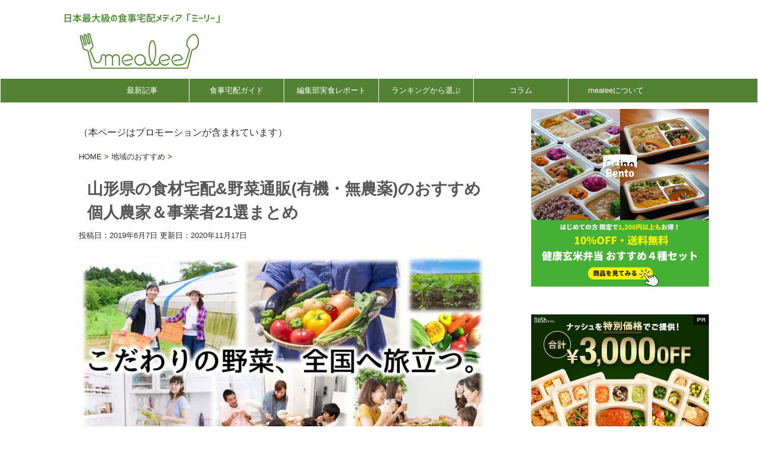

--- FILE ---
content_type: text/html; charset=UTF-8
request_url: https://takushoku.info/area/vege-yamagata
body_size: 57766
content:
<!DOCTYPE html>
<!--[if lt IE 7]>
<html class="ie6" lang="ja"> <![endif]-->
<!--[if IE 7]>
<html class="i7" lang="ja"> <![endif]-->
<!--[if IE 8]>
<html class="ie" lang="ja"> <![endif]-->
<!--[if gt IE 8]><!-->
<html lang="ja" class="s-navi-right ">
	<!--<![endif]-->
	<head prefix="og: http://ogp.me/ns# fb: http://ogp.me/ns/fb# article: http://ogp.me/ns/article#">
		<meta charset="UTF-8" >
		<meta name="viewport" content="width=device-width,initial-scale=1.0,user-scalable=no,viewport-fit=cover">
		<meta name="format-detection" content="telephone=no" >

		
		<link rel="alternate" type="application/rss+xml" title="mealee RSS Feed" href="https://takushoku.info/feed" />
		<link rel="pingback" href="https://takushoku.info/xmlrpc.php" >
		<!--[if lt IE 9]>
		<script src="https://takushoku.info/wp-content/themes/affinger5/js/html5shiv.js"></script>
		<![endif]-->
				<meta name='robots' content='max-image-preview:large' />

<!-- Google Tag Manager for WordPress by gtm4wp.com -->
<script data-cfasync="false" data-pagespeed-no-defer>
	var gtm4wp_datalayer_name = "dataLayer";
	var dataLayer = dataLayer || [];
</script>
<!-- End Google Tag Manager for WordPress by gtm4wp.com --><title>山形県の食材宅配&#038;野菜通販(有機・無農薬)のおすすめ個人農家＆事業者21選まとめ | mealee</title>
<link rel='dns-prefetch' href='//ajax.googleapis.com' />
<script type="text/javascript">
/* <![CDATA[ */
window._wpemojiSettings = {"baseUrl":"https:\/\/s.w.org\/images\/core\/emoji\/14.0.0\/72x72\/","ext":".png","svgUrl":"https:\/\/s.w.org\/images\/core\/emoji\/14.0.0\/svg\/","svgExt":".svg","source":{"concatemoji":"https:\/\/takushoku.info\/wp-includes\/js\/wp-emoji-release.min.js?ver=6.4.1"}};
/*! This file is auto-generated */
!function(i,n){var o,s,e;function c(e){try{var t={supportTests:e,timestamp:(new Date).valueOf()};sessionStorage.setItem(o,JSON.stringify(t))}catch(e){}}function p(e,t,n){e.clearRect(0,0,e.canvas.width,e.canvas.height),e.fillText(t,0,0);var t=new Uint32Array(e.getImageData(0,0,e.canvas.width,e.canvas.height).data),r=(e.clearRect(0,0,e.canvas.width,e.canvas.height),e.fillText(n,0,0),new Uint32Array(e.getImageData(0,0,e.canvas.width,e.canvas.height).data));return t.every(function(e,t){return e===r[t]})}function u(e,t,n){switch(t){case"flag":return n(e,"\ud83c\udff3\ufe0f\u200d\u26a7\ufe0f","\ud83c\udff3\ufe0f\u200b\u26a7\ufe0f")?!1:!n(e,"\ud83c\uddfa\ud83c\uddf3","\ud83c\uddfa\u200b\ud83c\uddf3")&&!n(e,"\ud83c\udff4\udb40\udc67\udb40\udc62\udb40\udc65\udb40\udc6e\udb40\udc67\udb40\udc7f","\ud83c\udff4\u200b\udb40\udc67\u200b\udb40\udc62\u200b\udb40\udc65\u200b\udb40\udc6e\u200b\udb40\udc67\u200b\udb40\udc7f");case"emoji":return!n(e,"\ud83e\udef1\ud83c\udffb\u200d\ud83e\udef2\ud83c\udfff","\ud83e\udef1\ud83c\udffb\u200b\ud83e\udef2\ud83c\udfff")}return!1}function f(e,t,n){var r="undefined"!=typeof WorkerGlobalScope&&self instanceof WorkerGlobalScope?new OffscreenCanvas(300,150):i.createElement("canvas"),a=r.getContext("2d",{willReadFrequently:!0}),o=(a.textBaseline="top",a.font="600 32px Arial",{});return e.forEach(function(e){o[e]=t(a,e,n)}),o}function t(e){var t=i.createElement("script");t.src=e,t.defer=!0,i.head.appendChild(t)}"undefined"!=typeof Promise&&(o="wpEmojiSettingsSupports",s=["flag","emoji"],n.supports={everything:!0,everythingExceptFlag:!0},e=new Promise(function(e){i.addEventListener("DOMContentLoaded",e,{once:!0})}),new Promise(function(t){var n=function(){try{var e=JSON.parse(sessionStorage.getItem(o));if("object"==typeof e&&"number"==typeof e.timestamp&&(new Date).valueOf()<e.timestamp+604800&&"object"==typeof e.supportTests)return e.supportTests}catch(e){}return null}();if(!n){if("undefined"!=typeof Worker&&"undefined"!=typeof OffscreenCanvas&&"undefined"!=typeof URL&&URL.createObjectURL&&"undefined"!=typeof Blob)try{var e="postMessage("+f.toString()+"("+[JSON.stringify(s),u.toString(),p.toString()].join(",")+"));",r=new Blob([e],{type:"text/javascript"}),a=new Worker(URL.createObjectURL(r),{name:"wpTestEmojiSupports"});return void(a.onmessage=function(e){c(n=e.data),a.terminate(),t(n)})}catch(e){}c(n=f(s,u,p))}t(n)}).then(function(e){for(var t in e)n.supports[t]=e[t],n.supports.everything=n.supports.everything&&n.supports[t],"flag"!==t&&(n.supports.everythingExceptFlag=n.supports.everythingExceptFlag&&n.supports[t]);n.supports.everythingExceptFlag=n.supports.everythingExceptFlag&&!n.supports.flag,n.DOMReady=!1,n.readyCallback=function(){n.DOMReady=!0}}).then(function(){return e}).then(function(){var e;n.supports.everything||(n.readyCallback(),(e=n.source||{}).concatemoji?t(e.concatemoji):e.wpemoji&&e.twemoji&&(t(e.twemoji),t(e.wpemoji)))}))}((window,document),window._wpemojiSettings);
/* ]]> */
</script>
<style id='wp-emoji-styles-inline-css' type='text/css'>

	img.wp-smiley, img.emoji {
		display: inline !important;
		border: none !important;
		box-shadow: none !important;
		height: 1em !important;
		width: 1em !important;
		margin: 0 0.07em !important;
		vertical-align: -0.1em !important;
		background: none !important;
		padding: 0 !important;
	}
</style>
<link rel='stylesheet' id='wp-block-library-css' href='https://takushoku.info/wp-includes/css/dist/block-library/style.min.css?ver=6.4.1' type='text/css' media='all' />
<link rel='stylesheet' id='ht_toc-style-css-css' href='https://takushoku.info/wp-content/plugins/heroic-table-of-contents/dist/blocks.style.build.css?ver=1694566431' type='text/css' media='all' />
<style id='classic-theme-styles-inline-css' type='text/css'>
/*! This file is auto-generated */
.wp-block-button__link{color:#fff;background-color:#32373c;border-radius:9999px;box-shadow:none;text-decoration:none;padding:calc(.667em + 2px) calc(1.333em + 2px);font-size:1.125em}.wp-block-file__button{background:#32373c;color:#fff;text-decoration:none}
</style>
<style id='global-styles-inline-css' type='text/css'>
body{--wp--preset--color--black: #000000;--wp--preset--color--cyan-bluish-gray: #abb8c3;--wp--preset--color--white: #ffffff;--wp--preset--color--pale-pink: #f78da7;--wp--preset--color--vivid-red: #cf2e2e;--wp--preset--color--luminous-vivid-orange: #ff6900;--wp--preset--color--luminous-vivid-amber: #fcb900;--wp--preset--color--light-green-cyan: #7bdcb5;--wp--preset--color--vivid-green-cyan: #00d084;--wp--preset--color--pale-cyan-blue: #8ed1fc;--wp--preset--color--vivid-cyan-blue: #0693e3;--wp--preset--color--vivid-purple: #9b51e0;--wp--preset--color--soft-red: #e6514c;--wp--preset--color--light-grayish-red: #fdebee;--wp--preset--color--vivid-yellow: #ffc107;--wp--preset--color--very-pale-yellow: #fffde7;--wp--preset--color--very-light-gray: #fafafa;--wp--preset--color--very-dark-gray: #313131;--wp--preset--color--original-color-a: #43a047;--wp--preset--color--original-color-b: #795548;--wp--preset--color--original-color-c: #ec407a;--wp--preset--color--original-color-d: #9e9d24;--wp--preset--gradient--vivid-cyan-blue-to-vivid-purple: linear-gradient(135deg,rgba(6,147,227,1) 0%,rgb(155,81,224) 100%);--wp--preset--gradient--light-green-cyan-to-vivid-green-cyan: linear-gradient(135deg,rgb(122,220,180) 0%,rgb(0,208,130) 100%);--wp--preset--gradient--luminous-vivid-amber-to-luminous-vivid-orange: linear-gradient(135deg,rgba(252,185,0,1) 0%,rgba(255,105,0,1) 100%);--wp--preset--gradient--luminous-vivid-orange-to-vivid-red: linear-gradient(135deg,rgba(255,105,0,1) 0%,rgb(207,46,46) 100%);--wp--preset--gradient--very-light-gray-to-cyan-bluish-gray: linear-gradient(135deg,rgb(238,238,238) 0%,rgb(169,184,195) 100%);--wp--preset--gradient--cool-to-warm-spectrum: linear-gradient(135deg,rgb(74,234,220) 0%,rgb(151,120,209) 20%,rgb(207,42,186) 40%,rgb(238,44,130) 60%,rgb(251,105,98) 80%,rgb(254,248,76) 100%);--wp--preset--gradient--blush-light-purple: linear-gradient(135deg,rgb(255,206,236) 0%,rgb(152,150,240) 100%);--wp--preset--gradient--blush-bordeaux: linear-gradient(135deg,rgb(254,205,165) 0%,rgb(254,45,45) 50%,rgb(107,0,62) 100%);--wp--preset--gradient--luminous-dusk: linear-gradient(135deg,rgb(255,203,112) 0%,rgb(199,81,192) 50%,rgb(65,88,208) 100%);--wp--preset--gradient--pale-ocean: linear-gradient(135deg,rgb(255,245,203) 0%,rgb(182,227,212) 50%,rgb(51,167,181) 100%);--wp--preset--gradient--electric-grass: linear-gradient(135deg,rgb(202,248,128) 0%,rgb(113,206,126) 100%);--wp--preset--gradient--midnight: linear-gradient(135deg,rgb(2,3,129) 0%,rgb(40,116,252) 100%);--wp--preset--font-size--small: 13px;--wp--preset--font-size--medium: 20px;--wp--preset--font-size--large: 36px;--wp--preset--font-size--x-large: 42px;--wp--preset--spacing--20: 0.44rem;--wp--preset--spacing--30: 0.67rem;--wp--preset--spacing--40: 1rem;--wp--preset--spacing--50: 1.5rem;--wp--preset--spacing--60: 2.25rem;--wp--preset--spacing--70: 3.38rem;--wp--preset--spacing--80: 5.06rem;--wp--preset--shadow--natural: 6px 6px 9px rgba(0, 0, 0, 0.2);--wp--preset--shadow--deep: 12px 12px 50px rgba(0, 0, 0, 0.4);--wp--preset--shadow--sharp: 6px 6px 0px rgba(0, 0, 0, 0.2);--wp--preset--shadow--outlined: 6px 6px 0px -3px rgba(255, 255, 255, 1), 6px 6px rgba(0, 0, 0, 1);--wp--preset--shadow--crisp: 6px 6px 0px rgba(0, 0, 0, 1);}:where(.is-layout-flex){gap: 0.5em;}:where(.is-layout-grid){gap: 0.5em;}body .is-layout-flow > .alignleft{float: left;margin-inline-start: 0;margin-inline-end: 2em;}body .is-layout-flow > .alignright{float: right;margin-inline-start: 2em;margin-inline-end: 0;}body .is-layout-flow > .aligncenter{margin-left: auto !important;margin-right: auto !important;}body .is-layout-constrained > .alignleft{float: left;margin-inline-start: 0;margin-inline-end: 2em;}body .is-layout-constrained > .alignright{float: right;margin-inline-start: 2em;margin-inline-end: 0;}body .is-layout-constrained > .aligncenter{margin-left: auto !important;margin-right: auto !important;}body .is-layout-constrained > :where(:not(.alignleft):not(.alignright):not(.alignfull)){max-width: var(--wp--style--global--content-size);margin-left: auto !important;margin-right: auto !important;}body .is-layout-constrained > .alignwide{max-width: var(--wp--style--global--wide-size);}body .is-layout-flex{display: flex;}body .is-layout-flex{flex-wrap: wrap;align-items: center;}body .is-layout-flex > *{margin: 0;}body .is-layout-grid{display: grid;}body .is-layout-grid > *{margin: 0;}:where(.wp-block-columns.is-layout-flex){gap: 2em;}:where(.wp-block-columns.is-layout-grid){gap: 2em;}:where(.wp-block-post-template.is-layout-flex){gap: 1.25em;}:where(.wp-block-post-template.is-layout-grid){gap: 1.25em;}.has-black-color{color: var(--wp--preset--color--black) !important;}.has-cyan-bluish-gray-color{color: var(--wp--preset--color--cyan-bluish-gray) !important;}.has-white-color{color: var(--wp--preset--color--white) !important;}.has-pale-pink-color{color: var(--wp--preset--color--pale-pink) !important;}.has-vivid-red-color{color: var(--wp--preset--color--vivid-red) !important;}.has-luminous-vivid-orange-color{color: var(--wp--preset--color--luminous-vivid-orange) !important;}.has-luminous-vivid-amber-color{color: var(--wp--preset--color--luminous-vivid-amber) !important;}.has-light-green-cyan-color{color: var(--wp--preset--color--light-green-cyan) !important;}.has-vivid-green-cyan-color{color: var(--wp--preset--color--vivid-green-cyan) !important;}.has-pale-cyan-blue-color{color: var(--wp--preset--color--pale-cyan-blue) !important;}.has-vivid-cyan-blue-color{color: var(--wp--preset--color--vivid-cyan-blue) !important;}.has-vivid-purple-color{color: var(--wp--preset--color--vivid-purple) !important;}.has-black-background-color{background-color: var(--wp--preset--color--black) !important;}.has-cyan-bluish-gray-background-color{background-color: var(--wp--preset--color--cyan-bluish-gray) !important;}.has-white-background-color{background-color: var(--wp--preset--color--white) !important;}.has-pale-pink-background-color{background-color: var(--wp--preset--color--pale-pink) !important;}.has-vivid-red-background-color{background-color: var(--wp--preset--color--vivid-red) !important;}.has-luminous-vivid-orange-background-color{background-color: var(--wp--preset--color--luminous-vivid-orange) !important;}.has-luminous-vivid-amber-background-color{background-color: var(--wp--preset--color--luminous-vivid-amber) !important;}.has-light-green-cyan-background-color{background-color: var(--wp--preset--color--light-green-cyan) !important;}.has-vivid-green-cyan-background-color{background-color: var(--wp--preset--color--vivid-green-cyan) !important;}.has-pale-cyan-blue-background-color{background-color: var(--wp--preset--color--pale-cyan-blue) !important;}.has-vivid-cyan-blue-background-color{background-color: var(--wp--preset--color--vivid-cyan-blue) !important;}.has-vivid-purple-background-color{background-color: var(--wp--preset--color--vivid-purple) !important;}.has-black-border-color{border-color: var(--wp--preset--color--black) !important;}.has-cyan-bluish-gray-border-color{border-color: var(--wp--preset--color--cyan-bluish-gray) !important;}.has-white-border-color{border-color: var(--wp--preset--color--white) !important;}.has-pale-pink-border-color{border-color: var(--wp--preset--color--pale-pink) !important;}.has-vivid-red-border-color{border-color: var(--wp--preset--color--vivid-red) !important;}.has-luminous-vivid-orange-border-color{border-color: var(--wp--preset--color--luminous-vivid-orange) !important;}.has-luminous-vivid-amber-border-color{border-color: var(--wp--preset--color--luminous-vivid-amber) !important;}.has-light-green-cyan-border-color{border-color: var(--wp--preset--color--light-green-cyan) !important;}.has-vivid-green-cyan-border-color{border-color: var(--wp--preset--color--vivid-green-cyan) !important;}.has-pale-cyan-blue-border-color{border-color: var(--wp--preset--color--pale-cyan-blue) !important;}.has-vivid-cyan-blue-border-color{border-color: var(--wp--preset--color--vivid-cyan-blue) !important;}.has-vivid-purple-border-color{border-color: var(--wp--preset--color--vivid-purple) !important;}.has-vivid-cyan-blue-to-vivid-purple-gradient-background{background: var(--wp--preset--gradient--vivid-cyan-blue-to-vivid-purple) !important;}.has-light-green-cyan-to-vivid-green-cyan-gradient-background{background: var(--wp--preset--gradient--light-green-cyan-to-vivid-green-cyan) !important;}.has-luminous-vivid-amber-to-luminous-vivid-orange-gradient-background{background: var(--wp--preset--gradient--luminous-vivid-amber-to-luminous-vivid-orange) !important;}.has-luminous-vivid-orange-to-vivid-red-gradient-background{background: var(--wp--preset--gradient--luminous-vivid-orange-to-vivid-red) !important;}.has-very-light-gray-to-cyan-bluish-gray-gradient-background{background: var(--wp--preset--gradient--very-light-gray-to-cyan-bluish-gray) !important;}.has-cool-to-warm-spectrum-gradient-background{background: var(--wp--preset--gradient--cool-to-warm-spectrum) !important;}.has-blush-light-purple-gradient-background{background: var(--wp--preset--gradient--blush-light-purple) !important;}.has-blush-bordeaux-gradient-background{background: var(--wp--preset--gradient--blush-bordeaux) !important;}.has-luminous-dusk-gradient-background{background: var(--wp--preset--gradient--luminous-dusk) !important;}.has-pale-ocean-gradient-background{background: var(--wp--preset--gradient--pale-ocean) !important;}.has-electric-grass-gradient-background{background: var(--wp--preset--gradient--electric-grass) !important;}.has-midnight-gradient-background{background: var(--wp--preset--gradient--midnight) !important;}.has-small-font-size{font-size: var(--wp--preset--font-size--small) !important;}.has-medium-font-size{font-size: var(--wp--preset--font-size--medium) !important;}.has-large-font-size{font-size: var(--wp--preset--font-size--large) !important;}.has-x-large-font-size{font-size: var(--wp--preset--font-size--x-large) !important;}
.wp-block-navigation a:where(:not(.wp-element-button)){color: inherit;}
:where(.wp-block-post-template.is-layout-flex){gap: 1.25em;}:where(.wp-block-post-template.is-layout-grid){gap: 1.25em;}
:where(.wp-block-columns.is-layout-flex){gap: 2em;}:where(.wp-block-columns.is-layout-grid){gap: 2em;}
.wp-block-pullquote{font-size: 1.5em;line-height: 1.6;}
</style>
<link rel='stylesheet' id='contact-form-7-css' href='https://takushoku.info/wp-content/plugins/contact-form-7/includes/css/styles.css?ver=5.9.8' type='text/css' media='all' />
<link rel='stylesheet' id='wpos-slick-style-css' href='https://takushoku.info/wp-content/plugins/frontend-gallery-slider-for-advanced-custom-field/assets/css/slick.css?ver=1.4' type='text/css' media='all' />
<link rel='stylesheet' id='fagsfacf-public-style-css' href='https://takushoku.info/wp-content/plugins/frontend-gallery-slider-for-advanced-custom-field/assets/css/fagsfacf-public-css.css?ver=1.4' type='text/css' media='all' />
<link rel='stylesheet' id='st-affiliate-manager-common-css' href='https://takushoku.info/wp-content/plugins/st-affiliate-manager/Resources/assets/css/common.css?ver=20180227' type='text/css' media='all' />
<link rel='stylesheet' id='widgetopts-styles-css' href='https://takushoku.info/wp-content/plugins/widget-options/assets/css/widget-options.css?ver=4.1.3' type='text/css' media='all' />
<link rel='stylesheet' id='wp-show-posts-css' href='https://takushoku.info/wp-content/plugins/wp-show-posts/css/wp-show-posts-min.css?ver=1.1.6' type='text/css' media='all' />
<link rel='stylesheet' id='st-kaiwa-style-css' href='https://takushoku.info/wp-content/plugins/st-kaiwa/assets/css/style.php?ver=20170626' type='text/css' media='all' />
<link rel='stylesheet' id='normalize-css' href='https://takushoku.info/wp-content/themes/affinger5/css/normalize.css?ver=1.5.9' type='text/css' media='all' />
<link rel='stylesheet' id='font-awesome-css' href='https://takushoku.info/wp-content/plugins/types/vendor/toolset/toolset-common/res/lib/font-awesome/css/font-awesome.min.css?ver=4.7.0' type='text/css' media='screen' />
<link rel='stylesheet' id='font-awesome-animation-css' href='https://takushoku.info/wp-content/themes/affinger5/css/fontawesome/css/font-awesome-animation.min.css?ver=6.4.1' type='text/css' media='all' />
<link rel='stylesheet' id='st_svg-css' href='https://takushoku.info/wp-content/themes/affinger5/st_svg/style.css?ver=6.4.1' type='text/css' media='all' />
<link rel='stylesheet' id='slick-css' href='https://takushoku.info/wp-content/themes/affinger5/vendor/slick/slick.css?ver=1.8.0' type='text/css' media='all' />
<link rel='stylesheet' id='slick-theme-css' href='https://takushoku.info/wp-content/themes/affinger5/vendor/slick/slick-theme.css?ver=1.8.0' type='text/css' media='all' />
<link rel='stylesheet' id='style-css' href='https://takushoku.info/wp-content/themes/affinger5/style.css?ver=6.4.1' type='text/css' media='all' />
<link rel='stylesheet' id='child-style-css' href='https://takushoku.info/wp-content/themes/affinger5-child/style.css?ver=6.4.1' type='text/css' media='all' />
<link rel='stylesheet' id='single-css' href='https://takushoku.info/wp-content/themes/affinger5/st-rankcss.php' type='text/css' media='all' />
<link rel='stylesheet' id='tablepress-default-css' href='https://takushoku.info/wp-content/tablepress-combined.min.css?ver=54' type='text/css' media='all' />
<link rel='stylesheet' id='site-reviews-css' href='https://takushoku.info/wp-content/plugins/site-reviews/assets/styles/default.css?ver=7.2.13' type='text/css' media='all' />
<style id='site-reviews-inline-css' type='text/css'>
:root{--glsr-star-empty:url(https://takushoku.info/wp-content/plugins/site-reviews/assets/images/stars/default/star-empty.svg);--glsr-star-error:url(https://takushoku.info/wp-content/plugins/site-reviews/assets/images/stars/default/star-error.svg);--glsr-star-full:url(https://takushoku.info/wp-content/plugins/site-reviews/assets/images/stars/default/star-full.svg);--glsr-star-half:url(https://takushoku.info/wp-content/plugins/site-reviews/assets/images/stars/default/star-half.svg)}

</style>
<link rel='stylesheet' id='st-themecss-css' href='https://takushoku.info/wp-content/themes/affinger5/st-themecss-loader.php?ver=6.4.1' type='text/css' media='all' />
<link rel='stylesheet' id='table-of-content-css' href='https://takushoku.info/wp-content/plugins/cm-table-of-content/assets/css/table-of-content-frontend.css?ver=6.4.1' type='text/css' media='all' />
<style id='table-of-content-inline-css' type='text/css'>
.cmtoc_table_of_contents_wrapper ul.cmtoc_table_of_contents_table li.cmtoc_level_0 a {
		font-size: 25px;
		}

		.cmtoc_table_of_contents_wrapper ul.cmtoc_table_of_contents_table li.cmtoc_level_1 a {
		font-size: 22px;
		}

		.cmtoc_table_of_contents_wrapper ul.cmtoc_table_of_contents_table li.cmtoc_level_2 a {
		font-size: 19px;
		}

		.cmtoc_table_of_contents_wrapper ul.cmtoc_table_of_contents_table li.cmtoc_level_3 a {
		font-size: 16px;
		}

		.cmtoc_table_of_contents_wrapper ul.cmtoc_table_of_contents_table li.cmtoc_level_4 a {
		font-size: 13px;
		}

		.cmtoc_table_of_contents_wrapper ul.cmtoc_table_of_contents_table li.cmtoc_level_5 a {
		font-size: 10px;
		}
</style>
<!--n2css--><script type="text/javascript" defer='defer' src="//ajax.googleapis.com/ajax/libs/jquery/1.11.3/jquery.min.js?ver=1.11.3" id="jquery-js"></script>
<script type="text/javascript" defer='defer' src="https://takushoku.info/wp-content/themes/affinger5-child/lazy-load-twinsta.js?ver=1" id="lazy-load-twinsta-js"></script>
<script type="text/javascript" defer='defer' src="https://takushoku.info/wp-content/themes/affinger5/js/smoothscroll.js?ver=6.4.1" id="smoothscroll-js"></script>
<link rel="https://api.w.org/" href="https://takushoku.info/wp-json/" /><link rel='shortlink' href='https://takushoku.info/?p=17989' />
<link rel="alternate" type="application/json+oembed" href="https://takushoku.info/wp-json/oembed/1.0/embed?url=https%3A%2F%2Ftakushoku.info%2Farea%2Fvege-yamagata" />
<link rel="alternate" type="text/xml+oembed" href="https://takushoku.info/wp-json/oembed/1.0/embed?url=https%3A%2F%2Ftakushoku.info%2Farea%2Fvege-yamagata&#038;format=xml" />
<style>
		#category-posts-2-internal ul {padding: 0;}
#category-posts-2-internal .cat-post-item img {max-width: initial; max-height: initial; margin: initial;}
#category-posts-2-internal .cat-post-author {margin-bottom: 0;}
#category-posts-2-internal .cat-post-thumbnail {margin: 5px 10px 5px 0;}
#category-posts-2-internal .cat-post-item:before {content: ""; clear: both;}
#category-posts-2-internal .cat-post-excerpt-more {display: inline-block;}
#category-posts-2-internal .cat-post-item {list-style: none; margin: 3px 0 10px; padding: 3px 0;}
#category-posts-2-internal .cat-post-current .cat-post-title {font-weight: bold; text-transform: uppercase;}
#category-posts-2-internal [class*=cat-post-tax] {font-size: 0.85em;}
#category-posts-2-internal [class*=cat-post-tax] * {display:inline-block;}
#category-posts-2-internal .cat-post-item:after {content: ""; display: table;	clear: both;}
#category-posts-2-internal .cat-post-item .cat-post-title {overflow: hidden;text-overflow: ellipsis;white-space: initial;display: -webkit-box;-webkit-line-clamp: 2;-webkit-box-orient: vertical;padding-bottom: 0 !important;}
#category-posts-2-internal .cat-post-item:after {content: ""; display: table;	clear: both;}
#category-posts-2-internal .cat-post-thumbnail {display:block; float:left; margin:5px 10px 5px 0;}
#category-posts-2-internal .cat-post-crop {overflow:hidden;display:block;}
#category-posts-2-internal p {margin:5px 0 0 0}
#category-posts-2-internal li > div {margin:5px 0 0 0; clear:both;}
#category-posts-2-internal .dashicons {vertical-align:middle;}
#category-posts-2-internal .cat-post-thumbnail .cat-post-crop img {height: 75px;}
#category-posts-2-internal .cat-post-thumbnail .cat-post-crop img {width: 75px;}
#category-posts-2-internal .cat-post-thumbnail .cat-post-crop img {object-fit: cover; max-width: 100%; display: block;}
#category-posts-2-internal .cat-post-thumbnail .cat-post-crop-not-supported img {width: 100%;}
#category-posts-2-internal .cat-post-thumbnail {max-width:100%;}
#category-posts-2-internal .cat-post-item img {margin: initial;}
#category-posts-3-internal ul {padding: 0;}
#category-posts-3-internal .cat-post-item img {max-width: initial; max-height: initial; margin: initial;}
#category-posts-3-internal .cat-post-author {margin-bottom: 0;}
#category-posts-3-internal .cat-post-thumbnail {margin: 5px 10px 5px 0;}
#category-posts-3-internal .cat-post-item:before {content: ""; clear: both;}
#category-posts-3-internal .cat-post-excerpt-more {display: inline-block;}
#category-posts-3-internal .cat-post-item {list-style: none; margin: 3px 0 10px; padding: 3px 0;}
#category-posts-3-internal .cat-post-current .cat-post-title {font-weight: bold; text-transform: uppercase;}
#category-posts-3-internal [class*=cat-post-tax] {font-size: 0.85em;}
#category-posts-3-internal [class*=cat-post-tax] * {display:inline-block;}
#category-posts-3-internal .cat-post-item:after {content: ""; display: table;	clear: both;}
#category-posts-3-internal .cat-post-item .cat-post-title {overflow: hidden;text-overflow: ellipsis;white-space: initial;display: -webkit-box;-webkit-line-clamp: 2;-webkit-box-orient: vertical;padding-bottom: 0 !important;}
#category-posts-3-internal .cat-post-item:after {content: ""; display: table;	clear: both;}
#category-posts-3-internal .cat-post-thumbnail {display:block; float:left; margin:5px 10px 5px 0;}
#category-posts-3-internal .cat-post-crop {overflow:hidden;display:block;}
#category-posts-3-internal p {margin:5px 0 0 0}
#category-posts-3-internal li > div {margin:5px 0 0 0; clear:both;}
#category-posts-3-internal .dashicons {vertical-align:middle;}
#category-posts-3-internal .cat-post-thumbnail .cat-post-crop img {height: 75px;}
#category-posts-3-internal .cat-post-thumbnail .cat-post-crop img {width: 75px;}
#category-posts-3-internal .cat-post-thumbnail .cat-post-crop img {object-fit: cover; max-width: 100%; display: block;}
#category-posts-3-internal .cat-post-thumbnail .cat-post-crop-not-supported img {width: 100%;}
#category-posts-3-internal .cat-post-thumbnail {max-width:100%;}
#category-posts-3-internal .cat-post-item img {margin: initial;}
#category-posts-4-internal ul {padding: 0;}
#category-posts-4-internal .cat-post-item img {max-width: initial; max-height: initial; margin: initial;}
#category-posts-4-internal .cat-post-author {margin-bottom: 0;}
#category-posts-4-internal .cat-post-thumbnail {margin: 5px 10px 5px 0;}
#category-posts-4-internal .cat-post-item:before {content: ""; clear: both;}
#category-posts-4-internal .cat-post-excerpt-more {display: inline-block;}
#category-posts-4-internal .cat-post-item {list-style: none; margin: 3px 0 10px; padding: 3px 0;}
#category-posts-4-internal .cat-post-current .cat-post-title {font-weight: bold; text-transform: uppercase;}
#category-posts-4-internal [class*=cat-post-tax] {font-size: 0.85em;}
#category-posts-4-internal [class*=cat-post-tax] * {display:inline-block;}
#category-posts-4-internal .cat-post-item:after {content: ""; display: table;	clear: both;}
#category-posts-4-internal .cat-post-item .cat-post-title {overflow: hidden;text-overflow: ellipsis;white-space: initial;display: -webkit-box;-webkit-line-clamp: 2;-webkit-box-orient: vertical;padding-bottom: 0 !important;}
#category-posts-4-internal .cat-post-item:after {content: ""; display: table;	clear: both;}
#category-posts-4-internal .cat-post-thumbnail {display:block; float:left; margin:5px 10px 5px 0;}
#category-posts-4-internal .cat-post-crop {overflow:hidden;display:block;}
#category-posts-4-internal p {margin:5px 0 0 0}
#category-posts-4-internal li > div {margin:5px 0 0 0; clear:both;}
#category-posts-4-internal .dashicons {vertical-align:middle;}
#category-posts-4-internal .cat-post-thumbnail .cat-post-crop img {height: 75px;}
#category-posts-4-internal .cat-post-thumbnail .cat-post-crop img {width: 75px;}
#category-posts-4-internal .cat-post-thumbnail .cat-post-crop img {object-fit: cover; max-width: 100%; display: block;}
#category-posts-4-internal .cat-post-thumbnail .cat-post-crop-not-supported img {width: 100%;}
#category-posts-4-internal .cat-post-thumbnail {max-width:100%;}
#category-posts-4-internal .cat-post-item img {margin: initial;}
</style>
		
<!-- Google Tag Manager for WordPress by gtm4wp.com -->
<!-- GTM Container placement set to footer -->
<script data-cfasync="false" data-pagespeed-no-defer>
	var dataLayer_content = {"visitorLoginState":"logged-out","pagePostType":"area","pagePostType2":"single-area","pagePostAuthor":"mealee 管理者"};
	dataLayer.push( dataLayer_content );
</script>
<script data-cfasync="false">
(function(w,d,s,l,i){w[l]=w[l]||[];w[l].push({'gtm.start':
new Date().getTime(),event:'gtm.js'});var f=d.getElementsByTagName(s)[0],
j=d.createElement(s),dl=l!='dataLayer'?'&l='+l:'';j.async=true;j.src=
'//www.googletagmanager.com/gtm.js?id='+i+dl;f.parentNode.insertBefore(j,f);
})(window,document,'script','dataLayer','GTM-T4PP888');
</script>
<!-- End Google Tag Manager -->
<!-- End Google Tag Manager for WordPress by gtm4wp.com --><link rel="shortcut icon" href="https://takushoku.info/wp-content/uploads/2018/11/favicon.png" >
<!-- Global site tag (gtag.js) - Google Analytics -->
<script async src="https://www.googletagmanager.com/gtag/js?id=G-82QHFGL448"></script>
<script>
  window.dataLayer = window.dataLayer || [];
  function gtag(){dataLayer.push(arguments);}
  gtag('js', new Date());

  gtag('config', 'G-82QHFGL448');
</script>
<meta name="google-site-verification" content="dn_vh9CH8i14_vyBxI2U8M5dEfTbNtq43lXGfEwCL-4" />
<meta name="msvalidate.01" content="EBBB7DE1803EDADB3CAF934594D93FBC" />
<link rel="canonical" href="https://takushoku.info/area/vege-yamagata" />
<style type="text/css" id="custom-background-css">
body.custom-background { background-color: #ffffff; }
</style>
	<link rel="icon" href="https://takushoku.info/wp-content/uploads/2021/02/mealee-2020.12.8-twitter_logo2-60x60.png" sizes="32x32" />
<link rel="icon" href="https://takushoku.info/wp-content/uploads/2021/02/mealee-2020.12.8-twitter_logo2-300x300.png" sizes="192x192" />
<link rel="apple-touch-icon" href="https://takushoku.info/wp-content/uploads/2021/02/mealee-2020.12.8-twitter_logo2-300x300.png" />
<meta name="msapplication-TileImage" content="https://takushoku.info/wp-content/uploads/2021/02/mealee-2020.12.8-twitter_logo2-300x300.png" />
		<style type="text/css" id="wp-custom-css">
			

/*食事宅配用CSS
---------------------------------------------------------------------------------------------------*/
/* ボタン風装飾 */
.box-tag-green {
border: 1px solid #9A6000; color: #9A6000; border-radius: 10px;
padding: 0.1em 0.5em;
margin-right: 5px;
}
/* 本文入力補助
/* 目立たせる（強調する）黄色マーカーEMに適用 */
em {
    background: linear-gradient(transparent 60%, #FFF593 60%);
    font-style: normal;
}
.yellow_line {
    background: linear-gradient(transparent 0%, #FFF593 0%) repeat scroll 0 0;
}
/* 目立たせる（主張を強める）STRONGに適用 */
strong {
    background: linear-gradient(transparent 60%, #FFF593 60%);
    font-weight: bold;
}
/* ただの太字だけ */
.huto {
    font-weight: bold;
}
/* 目立たせる（見た目だけ） */
.focus_inline, p.focus_inline {
    font-weight: bold;
    color: #f39800;
}
/* 取り消し線 */
.del {
	text-decoration: line-through;
}
/* 小フォント */
.font_mini {
	font-size: 0.8em;
}
/* 白テキスト */
.white {
	color:#FFFFFF;
}
/* 左寄せ */
.left {
    margin: 0;
    padding: 0;
    text-align: left;
}
/* 右寄せ */
.right {
    margin: 0;
    padding: 0;
    text-align: right;
}
/* 中央寄せ */
.center {
    margin: 0;
    padding: 0;
    text-align: center;
}
/* 本文入力補助ここまで */


/************* Affingerデフォルトの修正 *************/

/*** 会話の上にマージン追加 ***/
.st-kaiwa-box {
    margin-top: 10px;
}


/*** スマホ用下部常時表示メニューのデザイン定義 ***/
body #footer-ad .textwidget #always-on_area {
	background: #fafafa;
	padding-top: 5px;
	border-top: solid 1px #000000;
}
body #footer-ad .textwidget #always-on_area #always-on_copy p {
	color: #000000;
	font-size: 0.65em;
    line-height:0.8em;
	text-align: center;
	margin: 2px auto;
}
body #footer-ad .textwidget #always-on_area .rankstlink-l2 p a#always-on {/* ボタンのスタイルを変更　*/
	text-align:center;margin:2px 0;font-size:0.8em;line-height:1.0em;
}
body #footer-ad .textwidget #always-on_area .rankstlink-l2 p a#always-on-deli {/* デリ用ボタンのスタイルを変更　*/
	text-align:center;margin:2px 0;font-size:0.8em;line-height:1.0em;
}

/************* アフィリンクへの定義追加 *************/

/* ボタンの上下にマージン追加　*/
#wrapper #content .rankstlink-r2, #wrapper #content .rankstlink-l2 {
    margin-top: 1.2em;
    margin-bottom: 2.5em;
}
/* テキストの並び変更 */
#wrapper #content .rankstlink-r2 p a,
#wrapper #content .rankstlink-l2 p a {
    text-align: left;
    padding: 1.0em 1.0em 1.0em 2.4em;
}
/* テキストのシャドウ追加 */
#wrapper #content .rankstlink-l2 p a {
    text-shadow: black 1px 1px 2px, black -1px 1px 2px, black 1px -1px 2px, black -1px -1px 2px;
}
/* ボタンのアイコンを追加　*/
#wrapper #content .rankstlink-r2 a:before, #wrapper #content .rankstlink-l2 a:before {
    font-family: "FontAwesome";

    content: "\f144";/* 好きなフォントアイコンを　*/
    font-size: 1.2em;
    position: absolute;
    left: 0.8em;
    top: 0.85em;
    text-shadow: none;
    -moz-transform: translateY(0%);
    -webkit-transform: translateY(0%);
    -o-transform: translateY(0%);
    -ms-transform: translateY(0%);
    transform: translateY(0%);
}
/************* 等分ボックス・テーブル・ボタンの定義 *************/

/* n等分ボックス親要素の定義 */
#wrapper #content .toubun {/* 1行に収める */
    display: flex;
    justify-content: center;
    margin: 1.0em auto;
    padding: 0;
    list-style-type: none;/* リストを用いるときもマークなし */
}
/* n等分ボックス子要素の定義 */
#wrapper #content .toubun div:not([class]) {
    width: 100%;/* 等幅にするための処理 */
    margin: 1px;/* 子要素同士の間隔 */
    padding: 0;
}
/* n等分テーブル親要素の定義 */
#wrapper #content table.toubun_t {
	border-collapse: collapse;
	border-spacing: 0;
}
#wrapper #content .toubun_t tr {/* 1行に収める */
    display: flex;
	margin: 0;
}
/* n等テーブル子要素の定義 */
#wrapper #content .toubun_t tr th:not([class]),
#wrapper #content .toubun_t tr td:not([class]){
    width: 100%;/* 等幅にするための処理 */
	text-align: center;
}

/* 2等分ボックス親要素の定義 */
#wrapper #content .toubun2 {/* 複数行に自動改行 */
    display: flex;
    flex-wrap: wrap;
    justify-content: center;
    margin: 1.0em auto;
    padding: 0;
	width: 100%;
	list-style-type: none;/* リストを用いるときもマークなし */
}
/* 2等分ボックス子要素の定義 */
#wrapper #content .toubun2 div:not([class]) {
    width: calc((100% - 5px ) / 2);/* 二等分幅まで */
    margin: 1px;/* 子要素同士の間隔 */
    padding: 0;
    align-self: stretch;/* 要素の高さを高いものにそろえる */
	text-align: center;
}
#wrapper #content ul.toubun2 li.pickup_btn {/* カテゴリ表示バナー */
    width: calc((100% - 25px ) / 2);/* 二等分幅まで */
    margin: 1px;
    padding: 5px;
    align-self: stretch;/* 要素の高さを高いものにそろえる */
    background: #9a6000;
    font-weight: bold;
    color: #ffffff;
    text-align: left;
}

/* ボタンを並列配置 */
#wrapper #content .toubun li.rankstlink-r2, #wrapper #co
ntent .toubun li.rankstlink-l2 {
    width: 100%;/* 等幅にするための処理 */
    margin: 0 0.25em;/* 等分ボタンの間隔と上下余白 */
    padding: 0;
}
#wrapper #content .toubun li.rankstlink-r2 p, #wrapper #content .toubun li.rankstlink-l2 p {
    width: 100%;
    margin: 0;
    padding: 0;
    font-size: 0.85em;
}

/************* オリジナル大型ボタンの定義 *************/

.bunki_btn1 {
    background: #246b45;
}
.bunki_btn2 {
    background: #aacf52;
}
.bunki_btn1, .bunki_btn2 {
    position: relative;
    margin: 1.5em auto;
    width: 75%;
    text-align: left;
    padding: 1.0em 1.0em 1.0em 2.4em;
    font-weight: bold;
    color: #ffffff;
    border-bottom: 2px solid #17452c;
    border-radius: 1.0em;
}
.bunki_btn1 a, .bunki_btn2 a {
    display: block;
    width: 100%;
    height: 100%;
    color: #ffffff;
    text-decoration: none;
    box-sizing: border-box;
}
.bunki_btn1:before, .bunki_btn2:before {
    font-family: "FontAwesome";
    content: "\f144";/* 好きなフォントアイコンを　*/
    font-size: 1.2em;
    position: absolute;
    left: 0.8em;
    top: 0.85em;
    -moz-transform: translateY(-0%);
    -webkit-transform: translateY(-0%);
    -o-transform: translateY(-0%);
    -ms-transform: translateY(-0%);
    transform: translateY(-0%);
}
#wrapper #content .bunki_btn1:hover, #wrapper #content .bunki_btn2:hover {
    /*ボタンを押したとき*/
    opacity: 0.8;
    color: #ffffff;
    -webkit-transform: translateY(2px);
    transform: translateY(2px);/*下に動く*/
    border-bottom: none;/*影を消す*/
}
/************* 戻るボタンの定義 *************/
.back_btn {
    display: flex;
    margin: 10px;
    justify-content: flex-end;
}
.back_btn a {
    display: inline-block;
    padding: 5px;
    border: 2px solid #999999;/*** 枠の色：グレー系推奨 ***/
    color: #999999;/*** 文字の色：グレー系推奨 ***/
    text-align: center;
    font-size: 0.75em;
    font-weight: bold;
    border-radius: 5px;
    text-decoration: none;
}
.back_btn a:hover {
    display: inline-block;
    text-decoration: none;
    color: #ffffff;
    background: #999999;
}
/**************** アコーディオンを展開するボタン ****************/

summary.open_btn {
    display: block;
    width: 50%;
    margin: 1.0em auto;
    padding: 0.5em;
    text-align: center;
    color: #999999;
    border: 4px solid #999999;
    font-weight: bold;
    border-radius: 5px;
    cursor: pointer;
}
details {
    /* max-height: ; 展開アニメーションはheightまたはmax-width必須なので今後の課題*/
    transition: .3s;
}
details[open] {
    background: #ffffff;
}

/************* 大量並列量産ボックスのデザイン *************/

/* 大量並列ボックス外側の定義 */
.box_wrapper {
    margin: 10px 0;
    border: 2px solid #9a6000;/* ボックス外側の枠線 */
}
/* 大量並列ボックス内の見出しの定義 */
#wrapper #content h3.boxes_h3 { /*テーマのh3設定に優先設定*/
    margin: 0;
    padding: 0.6em 0.5em;
    color: #ffffff;
    font-weight: bold;
    /*text-shadow:
		black 1px 1px 1px, black -1px 1px 1px,
    	black 1px -1px 1px, black -1px -1px 1px;*/
    border: none;
    background: linear-gradient(to bottom, #9a6000, #6b4300 );/* グラデーションの上→下の定義 */
    background: -webkit-linear-gradient(top, #9a6000, #6b4300 );/* グラデーションの上→下の定義 */
    background: -moz-linear-gradient(top, #9a6000, #6b4300 );/* グラデーションの上→下の定義 */
}
#wrapper #content h3.boxes_h3:after { /*カスタマイザーの設定を排除*/
    display: none;
}
/* 大量並列ボックス外側の定義 */
.boxes_contents_box {
    margin: 5px;/* コンテンツと外側ボックスの隙間 */
}
/* 大量並列ボックス内のアイキャッチ画像 */
.boxes_main_img {
    width: 100%;
    margin: 0;
    text-align: center;/* 画像のセンタリング */
}
.boxes_main_img img {/* 画像は枠内に収まる */
    width: 100%;
}
/* 大量並列コンテンツ本文用のボックス */
.boxes_main_textarea {
    width: 100%;
    margin: 10px 0;
    padding: 0;
}
/* 大量並列コンテンツその他情報用のボックス */
.boxes_extra_info {
    width: 100%;
    margin: 5px 0;
    padding: 0;
}
#wrapper #content .box_wrapper .boxes_contents_box .boxes_extra_info td {/* 基本情報テーブル内のフォント */
	font-size: 0.9em;
}
#wrapper #content .box_wrapper .boxes_contents_box .boxes_extra_info th.gray {/* 基本情報テーブル内のテーブル */
	background: #F4F4F4;
}
#wrapper #content .box_wrapper .boxes_contents_box .boxes_extra_info ul,
#wrapper #content .box_wrapper .boxes_contents_box .boxes_extra_info li {/* テーマの設定に優先 */
	margin: 0;
	line-height: 1.0em;
	font-size: 0.9em;
}
#wrapper #content .box_wrapper .boxes_contents_box .boxes_extra_info .toubun2 {
	margin:0;
}

/**************** 呼び出し用　自作ボックスの定義 ****************/

/* 見出し付きボックス全体の定義 */
.kajo, .kajo-half, .num {
    position: relative;
    margin: 1.0em 5px 1.0em 0;
    padding: 0;
    background: #ffffff; /* ボックス背景色*/
    border: 3px solid #9a6000; /* ボックス枠の定義 */
    border-radius: 8px; /* ボックスの角丸 */
}
/* 左肩ラベル付きボックス(特徴まとめ)全体の定義 */
/* いちばん外側のボックス（中に.box_titleと.free-inboxを含む */
.label_box {
    position: relative;
    margin: 1.5em 0.25em;
    padding-bottom: 0;
    background: #FFFDE7;/* ボックス背景色（うすい色） */
    border: 3px solid #f39800;/* 枠線の色 */
    border-radius: 8px;
}
/* リスト本体が入るボックス */
#wrapper .free-inbox {/*テーマ内セレクタの設定を上書き*/
    margin: 2.0em 0 0 0;
    padding: 0;
}
/**************** 自作ボックス内の見出しの定義 ****************/

/* ボックス内の見出しの定義 */
.kajo .box_title, .kajo-half .box_title, .num .box_title {
    background: #9a6000; /* 見出し背景色*/
    color: #ffffff;/*見出し文字色*/
    text-align: center; /* 文字のセンタリング*/
    font-size: 1.0em;
    font-weight: bold;
    padding: 4px;
    letter-spacing: 0.03em;
margin: -1px;
}

/* 検索0位　総合ランキングだけの定義 */

#wrapper #content #sougou_ranking h2.box_title { /*テーマのh2設定に優先設定*/
    margin: 0;
    padding: 10px 0 10px 25px;
    color: #ffffff;
    font-size: 0.8em;
    font-weight: bold;
    text-align: left;
    border: none;
    background: -webkit-linear-gradient(#9a6000, #6b4300);
    background: -o-linear-gradient(#9a6000, #6b4300);
    background: linear-gradient(#9a6000, #6b4300);/* グラデーションの上→下の定義 *//* グラデーションの上→下の定義 *//* グラデーションの上→下の定義 */
}
#wrapper #content #sougou_ranking h2.box_title:before {
    font-family: "FontAwesome";
    content: "\f144";/* 好きなフォントアイコンを　*/
    font-size: 1.0em;
    position: absolute;
    left: 0.8em;
    top: 0.85em;
    -moz-transform: translateY(-0%);
    -webkit-transform: translateY(-0%);
    -o-transform: translateY(-0%);
    -ms-transform: translateY(-0%);
    transform: translateY(-0%);
}
#wrapper #content #sougou_ranking h2.box_title:after { /*カスタマイザーの設定を排除*/
    display: none;
}
#wrapper #content #sougou_ranking ul {
	margin-top: 5px;
}
#wrapper #content #sougou_ranking p,
#wrapper #content #sougou_ranking ul li {
	font-size: 0.75em;
}
#wrapper #content #sougou_ranking p {
	margin-bottom: 0;
}

/* 左肩ラベルボックスの見出しの定義 */
.label_box .box_title {
    position: absolute;
    display: inline-block;
    padding: 0 9px;
    vertical-align: middle;
    background: #f39800;/* 見出しの背景色 */
    color: #ffffff;/* 見出しの文字色 */
    font-weight: bold;
margin: -0.3px 0 0 -0.5px
}
/* 左肩ラベルボックス動くチェックマークの定義に追加 */
#wrapper .label_box .box_title i {
    color: #ffffff;
}
/**************** 自作ボックス内の要素の定義 ****************/

/***** ボックス内のリストの定義 *****/
#wrapper .kajo ul,/*テーマ内セレクタの設定を上書き*/ #wrapper .free-inbox ul {
    padding: 0em 0.25em 0em 1.0em;
    margin: 1.0em 0 0 0;
}
/*ボックス内の平文の配置*/
.kajo p, .num p, .free-inbox p {
    margin: 1.0em 1.0em 0.5em 1.0em;
}
/*箇条書きリストの配置*/
#wrapper .kajo ul li,/*テーマ内セレクタの設定を上書き*/ #wrapper .free-inbox ul li {
    list-style-type: none;/*ポチ消す*/
    line-height: 1.5em; /*文の行高*/
    margin: 0 0 1.0em 0;
    padding: 0 0.25em 0 1.0em;
}
/*チェックマークの配置とデザイン*/
.kajo ul li:before, .free-inbox ul li:before {
    font-family: FontAwesome;
    content: "\f00c";
    position: absolute;
    left : 0.5em; /*リスト本文とチェックマークの余白*/
    color: #f39800; /*チェックマークの色*/
}
/***** 番号付きリストのナンバリングの定義 *****/
#wrapper .num ol {/*テーマ内セレクタの設定を上書き*/
    counter-reset: number; /*数字をリセット*/
    list-style-type: none; /*数字を一旦消す*/
    padding: 0em 0.25em 0em 1.0em;
    margin-bottom: 0px;
}
#wrapper .num ol li {
    position: relative;
    line-height: 1.5em;
    margin: 1.0em 0.25em 1.0em 0.75em;
    padding: 0 0.25em 0 0.5em;
}
#wrapper .num ol li:last-child {/*テーマ内セレクタの設定を上書き*/
    padding-bottom: 5px;
}
.num ol li:before {
    /* 以下数字をつける */
    position: absolute;
    counter-increment: number;
    content: counter(number);
    /*以下数字のデザイン変える*/
    display: inline-block;
    background: #f39800;/*丸の中の色*/
    color: white;
    font-family: 'Avenir', 'Arial Black', 'Arial', sans-serif;
    font-weight: bold;
    font-size: 1.0em;
    border-radius: 50%;
    left: -1.1em;
    width: 1.5em;
    height: 1.5em;
    line-height: 25px;
    text-align: center;
    /* 以下 上下中央寄せのため */
    top: 0%;
    -moz-transform: translateY(-0%);
    -webkit-transform: translateY(-0%);
    -o-transform: translateY(-0%);
    -ms-transform: translateY(-0%);
    transform: translateY(-0%);
}


/********* 箇条書き・ナンバリング2列リスト用の定義 *********/
#wrapper .kajo-half ul,
#wrapper .kajo-half ol {
    width: 100%;
    padding: 0em 0.25em 0em 0.75em;
    margin: 1.0em 0 0 0;
}
/* クリアフィックス */
#wrapper .kajo-half ul:after,
#wrapper .kajo-half ol:after {
    content: "";
    clear: both;
    display: block;
}

/* 2列箇条書きの定義 */
#wrapper .kajo-half ul li {
    display: block;
    float: left;
    width: calc( (100% - 4em) / 2 );
    margin: 0 0.25em 0.5em 0;
    padding: 0 0 0 1.4em;
    list-style-type: none;/*ポチ消す*/
    line-height: 1.5em; /*文の行高*/
    font-size: 0.9em;
    text-indent: -1.4em;
}
#wrapper .kajo-half ul li:before {
    font-family: FontAwesome;
    content: "\f00c";
    padding-right: 0.5em; /*リスト本文とチェックマークの余白*/
    color: #f39800; /*チェックマークの色*/
}

/* 2列ナンバリングの定義 */
#wrapper .kajo-half ol {/*テーマ内セレクタの設定を上書き*/
    counter-reset: number; /*数字をリセット*/
    list-style-type: none; /*数字を一旦消す*/
    margin-bottom: 0px;
}
#wrapper .kajo-half ol li {
	position: relative;
    display: block;
    float: left;
    width: calc( (100% - 4em) / 2 );
    margin: 0 0.25em 0.5em 0em;
    padding: 0 0 0 1.4em;
    list-style-type: none;/*ポチ消す*/
    line-height: 1.5em; /*文の行高*/
    font-size: 0.9em;
    text-indent: 0em;
}
#wrapper .kajo-half ol li:before {
	/* 以下数字をつける */
	position:absolute;
    content: counter(number);
	counter-increment: number;
    /*以下数字のデザイン変える*/
    background: #f39800;/*丸の中の色*/
	color: #FFFFFF;/*数字の色*/
	font-weight: bold;
	font-size: 10px;
    display: inline-block;
	text-align: center;
    border-radius: 50%;
	left: 0px;
    width: 18px;
    height: 18px;
    line-height: 18px;
    /* 以下 上下中央寄せのため */
    top: 0%;
    -moz-transform: translateY(-0%);
    -webkit-transform: translateY(-0%);
    -o-transform: translateY(-0%);
    -ms-transform: translateY(-0%);
    transform: translateY(-0%);
}

/********** 文中コラムボックスの定義 **********/
/* ボックス全体の定義 */
.column_box {
    position: relative;
    margin: 1.5em 0.5em;
    padding: 1.0em;
    background: #f9f9f9; /* ボックス背景色*/
    border: 2px solid #e9eaeb; /* ボックス枠の定義*/
    border-radius: 10px;
}
/* コラムの見出しボックス */
.column_box .box_title {
    color: #444444; /* 見出し文字カラー */
    background: #f9f9f9; /* 見出し背景色*/
    text-align: center; /* タイトルをセンタリングするとき*/
    font-size: 1.0em;
    font-weight: bold;
    margin-bottom: 1.0em;
    letter-spacing: 0.03em;
}
/* 見出し文字（オーサムフォントを含まない部分） */
.column_box .column_title {
    padding-left: 0.6em; /* タイトルの左にアイコンを挿入するための空白 */
}

/* 光るボタン背景部 */
#first_choice, #final_choice, .final_choice {
    background: #FFFCDB;
    margin-bottom: 10px;
    padding: 10px;
    text-align: center;
}
/* 光るボタン背景部　文字 */
#first_choice .lead {
    color: #565656;
    font-weight: bold;
    font-size: 1.1em;
    padding-bottom: 10px;
}
#first_choice .catch {
    color: #565656;
    font-size: 0.9em;
}
/******** 目的ナビゲーション　ボックス化 ********/

#navi_box {
    margin: 1em auto;
    padding: 0;
}
.why_use {/* 利用目的 */
    display: flex;
    flex-wrap: wrap;
}
.why {
    margin: 2px;
    padding: 0;
}
.why img {/* ナビ用アイコン表示の調整 */
    width: 150px;
    height: 75px;
}
/******** テーブルの定義 ********/

/* テーブル　スペック用 */
.mytable /*基本情報*/, .basic_table /*th左寄せテーブル*/, .table-style01 /*地域別ページ*/ {
    /* table-layout: fixed;*/
    width: 100%;
    max-width: 100%;
    margin: 1.5em auto;
    border-collapse: collapse;
}
.kihon {/* テーブルのキャプション設定 */
    caption-side: top;
    text-align: left;
    font-size: 1.0em;
    font-weight: bold;
    color: #9a6000;
}
p.kihon {/* キャプションのスタイルを本文で使用 */
    margin-bottom: 0.2em;
}
/* テーブル　見出しセルの背景色とフォント定義 */
.mytable th, .basic_table th/*th左寄せテーブル*/, .table-style01 th/*地域別ページ*/, .mytable5050 th, .mytable_aji th, .mytable_mealkit th, /*価格一覧*/ #tablepress-true-price_wrapper th, /*100食レポート*/ #tablepress-100repo_wrapper th {
    background: #f8f4e6;
    padding: 0.2em 0.3em;
    font-size: 0.85em;
    line-height: 1.2em;
}
/*thテキスト左寄せにする*/
.basic_table th {
    text-align: left;
}
/* テーブル　データセルの背景色とフォント定義 */
.mytable td, .basic_table td/*td左寄せテーブル*/, .table-style01 td/*地域別ページ*/,/*価格一覧*/ #tablepress-true-price_wrapper td, /*100食レポート*/ #tablepress-100repo_wrapper td {
    background: #FFFFFF;
    padding: 0.2em 0.3em;
    font-size: 0.85em;
    line-height: 1.2em;
}
/* テーブル　先頭セル幅の固定 */
.mytable th:first-of-type,
.basic_table th:first-of-type, .basic_table td:first-of-type,
.table-style01 th:first-of-type {
    width: 1px;
    white-space: nowrap;
}

/* テーブル　2列テーブルの幅設定 */
.mytable5050 th:first-of-type {
    width: 50%;
    white-space: nowrap;
}
/************* 総合ランキング個別商標ボックス *************/
.sougou_box {
    margin: 1.0em 0;
}
/************* セル等分テーブルの定義（点数表など） *************/

/* セル幅の処理 */
.cell5_table, .toubun_t {
    width: 100%;
}
.cell5_table th, .cell5_table td {
    width: calc(100% / 5);
}
.cell5_table th.cell10, .cell5_table td.cell10 {
    width: calc(100% / 10);
}

/* デザイン */
.cell5_table th, .cell5_table td,
.toubun_t th, .toubun_t td {
    text-align: center;
    padding: 0.2em;
    font-size: 0.75em;
    line-height: 1.1em;
	vertical-align: middle;
}
.cell5_table th, .toubun_t th {
    background: #f8f4e6;
}
.cell5_table td, .toubun_t td {
    background: #ffffff;
}
.cell5_table td.sougou {
    color: #f39800;
    font-weight: bold;
}
.cell5_table td.trial {
    text-align: left;
}
#wrapper .cell5_table ul {/* テーマのセレクタ定義を上書き */
    margin-bottom: 0;
}
/************* TablePressの設定 *************/

/* ヘッダー固定スクロールの実装 */
#tablepress-true-price_wrapper thead, #tablepress-100repo_wrapper thead {
    display: block;
}
#tablepress-true-price_wrapper tbody, #tablepress-100repo_wrapper tbody {
    display: block;
    overflow-y: scroll;
    max-height: 480px;/* 高さ明示必要 */
}
#tablepress-true-price_wrapper, #tablepress-100repo_wrapper {
    width: 100%;/* 幅の明示必要 */
    border-collapse: collapse;
}
#tablepress-true-price_wrapper th, #tablepress-true-price_wrapper td, #tablepress-100repo_wrapper th, #tablepress-100repo_wrapper td {
    border-left: 1px solid #dddddd;
}
/************* 価格一覧テーブルだけの設定 *************/
/* セル幅の明示 */
#tablepress-true-price_wrapper th.column-1, #tablepress-true-price_wrapper td.column-1 {
    min-width: 2em;
}
#tablepress-true-price_wrapper th.column-2, #tablepress-true-price_wrapper td.column-2 {
    min-width: 4em;
}
#tablepress-true-price_wrapper th.column-3, #tablepress-true-price_wrapper td.column-3 {
    min-width: 13em;
}
#tablepress-true-price_wrapper th.column-4, #tablepress-true-price_wrapper td.column-4 {
    min-width: 24em;
}
#tablepress-true-price_wrapper th.column-5, #tablepress-true-price_wrapper td.column-5 {
    min-width: 5em;
}
#tablepress-true-price_wrapper th.column-6, #tablepress-true-price_wrapper td.column-6 {
    min-width: 5em;
}
#tablepress-true-price_wrapper th.column-7, #tablepress-true-price_wrapper td.column-7 {
    min-width: 4em;
}
#tablepress-true-price_wrapper th.column-8, #tablepress-true-price_wrapper td.column-8 {
    min-width: 4em;
}
/* セル内の文字配列 */
#tablepress-true-price_wrapper th, #tablepress-true-price_wrapper td.column-1, #tablepress-true-price_wrapper td.column-5, #tablepress-true-price_wrapper td.column-7 {
    text-align: center;
}
#tablepress-true-price_wrapper td.column-2, #tablepress-true-price_wrapper td.column-6, #tablepress-true-price_wrapper td.column-8 {
    text-align: right;
}
/************* 実食レポート一覧テーブルだけの設定 *************/
/* セル幅の明示 */
#tablepress-100repo_wrapper th.column-1, #tablepress-100repo_wrapper td.column-1 {
    min-width: 2em;
}
#tablepress-100repo_wrapper th.column-2, #tablepress-100repo_wrapper td.column-2 {
    min-width: 40em;
}
/* 文字の折り返し禁止*/
#tablepress-100repo_wrapper th, #tablepress-100repo_wrapper td {
    white-space: nowrap;
}
/* セル内の文字配列 */
#tablepress-100repo_wrapper th, #tablepress-100repo_wrapper td.column-1 {
    text-align: center;
}
/* 見出し追加制御 */

/* 記事タイトル */
h1.entry-title {
    padding-left: 0.5em;
}
/* 地域別ページ　サービス一覧見出し */
#local_list h4 {
    color: #246b45;
    background: #ffffff;
    border: 2px solid #D5EAD8;
    padding-left: 1.0em;
}
/* 地域別ページ　おすすめ背景 */
#recommend_local_contents {
    /* padding: 10px 5px; */
    background: #ffffff;
}
/*********** ランキング表示の定義 ***********/

/**** ミニテーブル　ランキング見出し用 ****/

/** ミニテーブル　全順位に共通の定義 **/
.ranking3rd th, .dendou th {
    width: 80%;
    margin: 1.5em auto;
    border-collapse: collapse;
}
.ranking3rd th, .dendou th {
    white-space: nowrap;
    width: 1px;
    font-size: 0.80em;
    font-weight: bold;
}
.ranking3rd td, .dendou td {
    background: #FFFFFF;
    text-align: left;
}
/** ミニテーブル　順位別の色定義 **/
.dendou th {/*殿堂*/
    background: #f39800;
}
.ranking3rd tr:nth-child(1) th {/*1位　金*/
    background: #F5F193;
}
.ranking3rd tr:nth-child(2) th {/*2位　銀*/
    background: #E9EAEB;
}
.ranking3rd tr:nth-child(3) th {/*3位　銅*/
    background: #F2E6D6;
}
.ranking3rd tr:nth-child(n + 4) th {/*4位以降すべて　鉄*/
    background: #FFFFFF;
}
/******************* CV用ランキングコンテンツ *******************/

/* ランキングコンテンツ外枠の設定 */
.rankst-wrap {
    max-width: 100%;
    margin: 1.0em 0;
}
/***  ランキング型のボックスと見出し  ***/

/* 殿堂入り（金銀銅より上） */
.rankid0 {
    margin: 2.0em auto;/*padding: 5px;*//*border: 5px solid #004baa;*/

}
#wrapper #content .rankst-wrap .rankid0 h2, #wrapper #content .rankst-wrap .rankid0 h3 {
    border: 3px solid #f39800;
    color: #444444;
    font-size: 1.2em;
    text-align: left;
    padding: 5px 10px 5px 60px;
    background-repeat: no-repeat;
    background-position: left center;
    background-color : transparent;
    background-image: url(https://takushoku.info/wp-content/themes/affinger5/images/oukan4.png);
}
/* ランキングBOX　全順位に共通の定義 */
.rankid {
    margin: 2.0em auto;
}
/* 全順位の共通定義 */
#wrapper #content .rankst-wrap .rankid h2, #wrapper #content .rankst-wrap .rankid h3 {
    color: #444444;
    font-size: 1.2em;
    text-align: left;
    padding: 5px 10px 5px 60px;
    background-repeat: no-repeat;
    background-position: left center;
    background-color : transparent;
}
#wrapper #content .post .rankst-wrap h3:not(.st-css-no):not(.st-matome):not(.rankh3):not(#reply-title) {/* テーマデフォルトの定義を上書き */
    color: #444444 !important;
    font-size: 1.2em !important;
    text-align: left !important;
    padding: 5px 10px 5px 60px !important;
    background-repeat: no-repeat !important;
    background-position: left center !important;
    background-color : transparent !important;
}
/* 順位ごとのカラーと王冠の設定 */

/* 金 */
#wrapper #content .rankst-wrap #gold h2, #wrapper #content .rankst-wrap #gold h3 {
    border: 3px solid #F5F193;
    background-image: url(https://takushoku.info/wp-content/themes/affinger5/images/oukan1.png);
}
/* 銀 */
#wrapper #content .rankst-wrap #silver h2, #wrapper #content .rankst-wrap #silver h3 {
    border: 3px solid #E9EAEB;
    background-image: url(https://takushoku.info/wp-content/themes/affinger5/images/oukan2.png);
}
/* 銅 */
#wrapper #content .rankst-wrap #bronze h2, #wrapper #content .rankst-wrap #bronze h3 {
    border: 3px solid #F2E6D6;
    background-image: url(https://takushoku.info/wp-content/themes/affinger5/images/oukan3.png);
}
/* 鉄(4位・5位) */
#wrapper #content .rankst-wrap #iron1 h2, #wrapper #content .rankst-wrap #iron1 h3,/* 4位 */
#wrapper #content .rankst-wrap #iron2 h2, #wrapper #content .rankst-wrap #iron2 h3 {/* 5位 */
    border: 3px solid #8FB3A4;
    background-image: url(https://takushoku.info/wp-content/themes/affinger5-child/images/oukan5.png);
}
/* サービス一覧早見表 */
h4#hayami {
    color: #666666;
    background: #f4f4f4;
    border-top: 1px solid #666666;
    border-bottom: 1px solid #666666;
    font-size: 1.0em;
}
/* カード式スペック一覧 */

#watami_c {
    border: 5px solid #eb5c02;
}
#watami_c .box_title, #watami_c .bunki_btn1 {
    background: #eb5c02;
    border: none;
}
#nosh_c {
    border: 5px solid #53a530;
}
#nosh_c .box_title, #nosh_c .bunki_btn1 {
    background: #53a530;
    border: none;
}
#yoshikei_c {
    border: 5px solid #902400;
}
#yoshikei_c .box_title, #yoshikei_c .bunki_btn1 {
    background: #902400;
    border: none;
}
#shokutakubin_c {
    border: 5px solid #c39269;
}
#shokutakubin_c .box_title, #shokutakubin_c .bunki_btn1 {
    background: #c39269;
    border: none;
}
#onemile_c {
    border: 5px solid #e54f4e;
}
#onemile_c .box_title, #onemile_c .bunki_btn1 {
    background: #e54f4e;
    border: none;
}
#sansai_c {
    border: 5px solid #b9936d;
}
#sansai_c .box_title, #sansai_c .bunki_btn1 {
    background: #b9936d;
    border: none;
}
#bikenclub_c {
    border: 5px solid #4fbe71;
}
#bikenclub_c .box_title, #bikenclub_c .bunki_btn1 {
    background: #4fbe71;
    border: none;
}
#wellness_c {
    border: 5px solid #f37800;
}
#wellness_c .box_title, #wellness_c .bunki_btn1 {
    background: #f37800;
    border: none;
}
#nichirei_c {
    border: 5px solid #e2230f;
}
#nichirei_c .box_title, #nichirei_c .bunki_btn1 {
    background: #e2230f;
    border: none;
}
#belluna_c {
    border: 5px solid #6f310c;
}
#belluna_c .box_title, #belluna_c .bunki_btn1 {
    background: #6f310c;
    border: none;
}
#sugideli_c {
    border: 5px solid #cbb029;
}
#sugideli_c .box_title, #sugideli_c .bunki_btn1 {
    background: #cbb029;
    border: none;
}
#tsurukame_c {
    border: 5px solid #f19b00;
}
#tsurukame_c .box_title, #tsurukame_c .bunki_btn1 {
    background: #f19b00;
    border: none;
}
#muscle_c {
    border: 5px solid #111111;
}
#muscle_c .box_title, #muscle_c .bunki_btn1 {
    background: #111111;
    border: none;
}
#seven_c {
    border: 5px solid #d49e33;
}
#seven_c .box_title, #seven_c .bunki_btn1 {
    background: #d49e33;
    border: none;
}
.card_btn {/*ダミーボタン*/
}
.card_style {
    position: relative;
    height: 220px;
    width: 300px;
    margin: 5px;
    background: #f8f4e6;/*ボックス背景色*/
    z-index: 1; /* 必要であればリンク要素の重なりのベース順序指定 */
    float: left;
}
.card_style a {
    position: absolute;
    top: 0;
    left: 0;
    width: 100%;
    height: 100%;
    text-indent: -999px;
    z-index: 2; /* 必要であればリンク要素の重なりのベース順序指定 */
}
.card_style .asp_img {
    margin: 0;
    padding: 0;
}
.card_style .box_title {
    font-size: 19px;
    padding: 4px;
    text-align: center;
    color: #FFFFFF;/*見出しテキストカラー*/
    font-weight: bold;
    letter-spacing: 0.05em;

}
.star {
    position: relative;
    float: left;
}
.star_table {
    width: 180px;
}
.star_table th, .star_table td.star_point {
    width: 80px;
    vertical-align: middle;
}
.star_point {
    color: #9a6000;
}
.star_comment {
    padding: 5px;
    font-size: 14px;
    line-height: 16px;
}
.card_style table, .card_style th, .card_style td {
    border: none;
    padding: 2px;
}
.clearboth {
    clear: both; /* カード後の回り込み解除 */
}
/* 地域別ページ一覧を日本地図で表示（新） */
table.clickable_japan {
    border-collapse: separate;
    border-style: solid;
    border-width: 0;
    background-color: #fff;
}
.clickable_japan td {
    margin: 0;
    padding: 0;
    color: #000000;
    border-style: solid;
    border-width: 1px;
    border-color: #fff;
    background-color: #fff;
    width: 45px;
    height: 24px;
    line-height: 16px;
    vertical-align: middle;
}
td#hokkaido {
    width: 91px;
    height: 49px;
}
td.colspan_2 {
    width: 91px !important;
}
.clickable_japan a {
    text-decoration: none;
    display: block;
    width: 100%;
    height: 100%;
    text-align: center;
    margin: 1px;
    padding: 1px 0;
    font-size: 14px;
}
.clickable_japan a {
    color: #000;
    text-shadow: #fff 2px 0px, #fff -2px 0px, #fff 0px -2px, #fff 0px 2px, #fff 2px 2px, #fff -2px 2px, #fff 2px -2px, #fff -2px -2px, #fff 1px 2px, #fff -1px 2px, #fff 1px -2px, #fff -1px -2px, #fff 2px 1px, #fff -2px 1px, #fff 2px -1px, #fff -2px -1px;
    text-decoration: none;
}
a.hokkaido {
    background-color: #a0a0ff;
}
a.touhoku {
    background-color: #a0d0ff;
}
a.kantou {
    background-color: #9ef7d5;
}
a.chubu {
    background-color: #c0ff80;
}
a.kinki {
    background-color: #f3f972;
}
a.chugoku {
    background-color: #ffc080;
}
a.shikoku {
    background-color: #ffc0c0;
}
a.kyushu {
    background-color: #ffc0ff;
}
/* フードデリバリー専用---------------------------------------------------------------------------------------------------*/

.genre_list/* デリバリージャンル一覧 */ {
    display: flex;
    flex-wrap: wrap;
    padding: 0;
}
.genre {
    margin: 2px;
    padding: 0;
}
/* アコーディオン内ボックスのデザイン調整　*/
#go_box ul {
    list-style: none;
    padding: 0px;
}
#otoku_box .su-accordion {/*ポータル間のマージン*/
    margin-bottom: 0.5em;
}
#otoku_box .su-spoiler-content {
    margin: 0px;
    padding: 0px;
}
#otoku_box ul {
    margin-bottom: 0px;
}
#otoku_box dl {
    margin: 0.5em;
}
#otoku_box dt {/*お得内容タイトル（色はボックスごとに指定）*/
    font-size: 0.8em;
    font-weight: bold;
}
#otoku_box dd {/*お得内容本文*/
    font-size: 0.8em;
}
/*お得ボックスのタイトル共通*/
.official_box .su-spoiler-title, .ddeli_box .su-spoiler-title, .demaekan_box .su-spoiler-title, .rakutendeli_box .su-spoiler-title, .linedeli_box .su-spoiler-title {
    color: #FFFFFF;/*ボックス別見出し*/
    display: block;
    font-size: 1.0em;
    padding: 2px;
    text-align: center;
    font-weight: bold;
    letter-spacing: 0.03em;
}
/* お得情報ボックスアコーディオン　*/

.su-spoiler-icon {/* 展開用マーク　*/
    color: #FFFFFF;
}
.official_box .su-spoiler-title {
    background: #313234;
}
.ddeli_box .su-spoiler-title, .ddeli_box .su-spoiler-style-fancy .su-spoiler-title {
    background: #cc0033;
}
.demaekan_box .su-spoiler-title, .demaekan_box .su-spoiler-style-fancy .su-spoiler-title {
    background: #ed5548;
}
.rakutendeli_box .su-spoiler-title, .rakutendeli_box .su-spoiler-style-fancy .su-spoiler-title {
    background: #f59600;
}
.linedeli_box .su-spoiler-title, .linedeli_box .su-spoiler-style-fancy .su-spoiler-title {
    background: #00b900;
}
/*dデリバリーボックスの定義*/

.ddeli_box {/*dデリお得ボックス*/
    width: 99%;
    max-width: 99%;
    margin: 0.5em auto;
    border: 3px solid #cc0033;
}
.ddeli_box dt {/*dデリお得タイトル*/
    color: #cc0033;
}
/*出前館ボックスの定義*/

.demaekan_box {/*出前館お得情報*/
    width: 99%;
    max-width: 99%;
    margin: 0.2em auto;
    border: 3px solid #ed5548;
}
.demaekan_box dt {/*出前館お得タイトル*/
    color: #ed5548;
}
/*楽天デリバリーボックスの定義*/

.rakutendeli_box {/*楽天お得ボックス*/
    width: 99%;
    max-width: 99%;
    margin: 0.5em auto;
    border: 3px solid #f59600;
}
.rakutendeli_box dt {/*楽天お得タイトル*/
    color: #f59600;
}
/*LINEデリマボックスの定義*/


.linedeli_box {/*LINEデリマお得情報*/
    width: 99%;
    max-width: 99%;
    margin: 0.2em auto;
    border: 3px solid #00b900;
}
.linedeli_box dt {/*LINEデリマお得タイトル*/
    color: #00b900;
}
/* 注文ボタン */

ul.chumon_go { /* お得情報内のボタン */
    list-style: none;
    padding: 0.5em;
    margin: 0.5em auto;
}
.food_go li, /* ボタンリンク集合 */ .chumon_go li { /* お得情報内のボタン */
    display: inline-block;
    width: 100%;
    padding : 0.5em;
    text-align: center;
    font-weight: bold;
    font-size: 0.7em;
    letter-spacing: -0.03em;
}
.food_go a, /* ボタンリンク集合 */ .chumon_go a { /* お得情報内のボタン */
    display: block;
    width: 100%;
    color: #FFFFFF;
    text-decoration: none;
}
/* 注文ボタンの背景色指定 */
.go_official a {
    background: #313234;
}
.go_ddeli a {
    background: #cc0033;
}
.go_demaekan a {
    background: #ed5548;
}
.go_rakutendeli a {
    background: #f59600;
}
.go_linedeli a {
    background: #00b900;
}

/* アプリーチ（アプリ紹介用）用のスタイル */
/* http://mama-hack.com/app-reach/ */
.appreach {
  text-align: left;
  margin: 5px;
  padding: 5px;
  border: 1px solid #7C7C7C;
  overflow: hidden;
}
.appreach:after {
  content: "";
  display: block;
  clear: both;
}
.appreach p {
  margin: 0;
}
.appreach a:after {
  display: none;
}
.appreach__icon {
  float: left;
  border-radius: 10%;
  overflow: hidden;
  margin: 0 3% 0 0 !important;
  width: 25% !important;
  height: auto !important;
  max-width: 120px !important;
}
.appreach__detail {
  display: inline-block;
  font-size: 20px;
  line-height: 1.5;
  width: 72%;
  max-width: 72%;
}
.appreach__detail:after {
  content: "";
  display: block;
  clear: both;
}
.appreach__name {
  font-size: 16px;
  line-height: 1.5em !important;
  max-height: 3em;
  overflow: hidden;
}
.appreach__info {
  font-size: 12px !important;
}
.appreach__developper, .appreach__price {
  margin-right: 0.5em;
}
.appreach__posted {
 font-size: 0.5em;
}

.appreach__posted a {
  margin-left: 0.5em;
}
.appreach__links {
  float: left;
  height: 40px;
  margin-top: 8px;
  white-space: nowrap;
}
.appreach__aslink img {
  margin-right: 10px;
  height: 40px;
  width: 135px;
}
.appreach__gplink img {
  height: 40px;
  width: 134.5px;
}
.appreach__star {
  position: relative;
  font-size: 14px !important;
  height: 1.5em;
  width: 5em;
}
.appreach__star__base {
  position: absolute;
  color: #737373;
}
.appreach__star__evaluate {
  position: absolute;
  color: #ffc107;
  overflow: hidden;
  white-space: nowrap;
}



/*文字サイズ大きく*/
.modoki {
font-size:20px;
}
/*文字サイズ大きく英語用*/
.modoki-eigo {
font-size:24px;
}
/*ニュース文字サイズ小さく*/
.newsfont {
font-size:14px;
}
/*Topページ最新ニュース用*/
div.scr_news {
width:100%;
  height: 240px;
  background-color: #F7F7F7;
  overflow: scroll;
	margin-bottom: 24px;
}
li.border_news{/*news一覧の下線*/
list-style-type: none;
	line-height:2.0em;
	border-bottom: 1px dashed #ccc;
border-color:#548235;
}
/*個別ページ最新ニュース用*/
div.scr_news2 {
width:95%;
height: 100%;
padding-left: 3%;
padding-right: 3%;
padding-bottom: 1%;
background-color: #F7F7F7;
overflow: scroll;
margin-bottom: 24px;
}
/*カテゴリー一覧用*/
.text_category {
border-bottom:double;/*二重線を引く*/
border-color:#548235;
border-width:5px;/*線の太さ*/
margin-bottom:10px;/*枠の下幅*/
padding:6px/*線の下の幅*/
}
/*文字サイズのボーダーライン*/
.text_underline {
border-bottom:double;/*二重線を引く*/
border-color:#548235;
border-width:5px;/*線の太さ*/
margin-bottom:6px;/*枠の下幅*/
display: inline-block;/*アンダーラインを文字に合わせる*/
}
/*文字サイズのボーダーライン-下幅広め-ブランド担当者向け箇所*/
.text_underline_brand {
border-bottom:double;/*二重線を引く*/
border-color:#548235;
border-width:5px;/*線の太さ*/
margin-bottom:10px;/*枠の下幅*/
display: inline-block;/*アンダーラインを文字に合わせる*/
}

/* 成分表緑色-元のcell5はテーマCSSにあり*/
/* セル幅の処理 */
.cell5-2_table, .toubun_t {
    width: 100%;
}
.cell5-2_table th, .cell5-2_table td {
    width: calc(100% / 5);
}
.cell5-2_table th.cell10, .cell5-2_table td.cell10 {
    width: calc(100% / 10);
}

/* デザイン */
.cell5-2_table th, .cell5-2_table td,
.toubun_t th, .toubun_t td {
    text-align: center;
    padding: 0.2em;
    font-size: 0.75em;
    line-height: 1.1em;
	vertical-align: middle;

}
.cell5-2_table th, .toubun_t th {
    background: #548235;
color: #ffffff;
}
.cell5-2_table td, .toubun_t td {
    background: #ffffff;
}
.cell5-2_table td.sougou {
    color: #f39800;
    font-weight: bold;
}
.cell5-2_table td.trial {
    text-align: left;
}
#wrapper .cell5-2_table ul {/* テーマのセレクタ定義を上書き */
    margin-bottom: 0;
}

.why_use2 {/* 目的別誘導ナビの中央揃えver. 元のverはテーマCSSにあり */
    display: flex;
    flex-wrap: wrap;
    justify-content: center;
}

/** ミニテーブル　全順位に共通の定義 緑色ver.元のverはテーマCSSにあり**/
.ranking3rd-2 th, .dendou th {
    width: 80%;
    margin: 1.5em auto;
    border-collapse: collapse;
}
.ranking3rd-2 th, .dendou th {
    white-space: nowrap;
    width: 1px;
    font-size: 0.80em;
    font-weight: bold;
}
.ranking3rd-2 td, .dendou td {
    background: #FFFFFF;
    text-align: left;
}
/** ミニテーブル　順位別の色定義 **/
.dendou th {/*殿堂*/
    background: #f39800;
}
.ranking3rd-2 tr:nth-child(1) th {/*1位　金*/
    background: #548235;
}
.ranking3rd-2 tr:nth-child(2) th {/*2位　銀*/
    background: #669933;
}
.ranking3rd-2 tr:nth-child(3) th {/*3位　銅*/
    background: #6AA242;
}
.ranking3rd-2 tr:nth-child(n + 4) th {/*4位以降すべて　鉄*/
    background: #FFFFFF;
}

/************************************
** 横長テーブル
************************************/
.p-sticky-table{
  white-space: nowrap;
  line-height:1.6;
}
.p-sticky-table thead{
  border-top:none !important;
    border-right:none !important;
}
.p-sticky-table table{
  border:none;
  border: 2px solid #E7E7E7;
  border-bottom: none;
  border-collapse: collapse;
  word-break: break-all;
  table-layout: fixed;
  display:block;
  overflow:scroll;
  max-height: 1000vh;
}
.p-sticky-table thead th:first-child {
  position: -webkit-sticky;
  position: sticky;
  top: 0;
  left: 0;
  z-index: 3;
}
.p-sticky-table thead th {
  position: -webkit-sticky;
  position: sticky;
  top: 0;
  z-index: 2;
  text-align:center;
}
.p-sticky-table tbody th:first-child{
  position: -webkit-sticky;
  position: sticky;
  left: 0;
  z-index: 1;
  border:none;
  white-space: normal;
  min-width: 130px;
}
.p-sticky-table th, .p-sticky-table td {
  min-width: 50px;
  text-align: left;
  font-size: 12px !important;
  position: relative;
  padding: 3px 10px !important;
  color: #333;
  border: none !important;
  z-index: 0;
  vertical-align:middle !important;
  background:#fff;
}
.p-sticky-table th{
  background:#F7F7F7 !important;
  font-weight: 500 !important;
  color: #333 !important;
letter-spacing: 1px;
border: none !important;
}
.p-sticky-table tr{
  border-bottom:none !important;
}
.p-sticky-table img{
  margin: 10px auto;
  display: block;
  padding: 0;
  max-width: 80% !important;
}
.p-sticky-table table th::before, .p-sticky-table table td::before {
  content: "";
  position: absolute;
  top: 0;
  left: 0;
  width: 100%;
  height: 100%;
  box-sizing: border-box;
border-right: 1px solid #dedede;
  border-bottom: 1px solid #dedede;
  z-index: -1;
}
/* スマホ */
@media screen and (max-width: 560px) {
  .p-sticky-table table {
    max-height: 200vh;
    }
  .p-sticky-table thead th:first-child, .p-sticky-table tbody th:first-child {
        min-width: 25vw;
    }
   .p-sticky-table th, .p-sticky-table td {
        font-size: 12px !important;
        padding: 7px !important;
    }
}
/* 中央寄せ */
.pst-center td {
  text-align: center;
}
/* 黒板風　2 */
.kokuban-s2 {
 position: relative;
 margin: 2em auto;
 padding: 1em;
 width: 85%; /* ボックス幅 */
 background: #006633; /* ボックス背景色 */
 color: #fff; /* 文章色 */
 border: 8px solid #b2771f; /* 枠線 */
 border-radius: 3px; /* 角の丸み */
 box-shadow: 0 0 5px #333, 0 0 5px #555 inset;
}
.kokuban-s2::before,
.kokuban-s2::after {
 position: absolute;
 content: '';
 bottom: 0;
} 
.kokuban-s2::before {
 width: 20px; 
 right: 10px;
 border: solid 3px #ffff00; /*チョーク（黄色）*/
 border-radius: 3px 2px 0 2px;
}
.kokuban-s2::after {
 width: 15px; 
 right: 45px;
 border: solid 3px #fff; /*チョーク（白） */
 border-radius: 8px 5px 2px 5px;
}
/* ドット 囲み枠 */
.kakomi-box {
 margin: 2em auto;
 padding: 1em;
 width: 90%;
 border: 3px dotted #87775C; /*太さ・線種・色*/
 background-color: #fff; /* 背景色 */
 border-radius: 1px; /*角の丸み*/
}
/* ドット 囲み枠色付き */
.kakomi-box2 {
 margin: 2em auto;
 padding: 1em;
 width: 90%;
 border: 3px dotted #87775C; /*太さ・線種・色*/
 background-color: #F5EDD5; /* 背景色 */
 border-radius: 1px; /*角の丸み*/
}
/*---------商標BOX用の装飾コード--------- */
/* 2色下線 */
.text_twocolor{
  border-bottom: solid 3px #9bd373;
  position: relative;
margin-bottom:6px;/*枠の下幅*/
}
.text_twocolor:after {
  position: absolute;
  content: " ";
  display: block;
  border-bottom: solid 3px #548235;
  bottom: -3px;
  width: 25%;
}
/* 円マークアイコン */
.yen-icon:before{
  position: relative;
  top: 2px; 
  margin: 0 3px 0 0;
 content: url('https://takushoku.info/wp-content/uploads/2021/05/japanese-yen-16-2.png');
}
/*BOXマークアイコン */
.box-icon:before{
  position: relative;
  top: 2px; 
  margin: 0 3px 0 0;
 content: url('https://takushoku.info/wp-content/uploads/2021/05/package-2-16.png');
}
/*フォークマークアイコン */
.fork-icon:before{
  position: relative;
  top: 2px; 
  margin: 0 3px 0 0;
 content: url('https://takushoku.info/wp-content/uploads/2021/05/restaurant-3-16.png');
}
/*デリバリーマークアイコン */
.delivery-icon:before{
  position: relative;
  top: 2px; 
  margin: 0 6px 0 0;
 content: url('https://takushoku.info/wp-content/uploads/2021/05/delivery-food-16.png');
}
/*メモマークアイコン */
.memo-icon:before{
  position: relative;
  top: 11px; 
  margin: 0 6px 0 0;
 content: url('https://takushoku.info/wp-content/uploads/2021/05/view-details-32.png');
}
/*チェックポイントBOX-オレンジ */
.orangememobox{
  margin: 1em 0;
  background-color: #fff9c4;
  padding: 1em;
}
.orangememobox-title{
  font-size: 16px;
  font-weight: bold;
  color: #FFB300;
margin-top: -7px;
padding-bottom: 7px;
}
.orangememobox-title:before{
  font-family: FontAwesome;
  content: "\f005";
  font-size: 17px;
}
.orangememobox p{
  margin: 0;
  padding: 0;
}
/*BOX内チェックポイント-緑 */
ul.checkgreen li {
  /*ulの中のliの文字色を変える*/
  color: #548235;
  list-style-type: none!important;
}
ul.checkgreen li:before {
   font-family: "FontAwesome";
  content: "\f058";/*アイコンの種類*/
  color: #548235;/*アイコン色*/
position:absolute;
  left: 40px;
}
/*h4タグの装飾無効化 */
.hideh4 {
color: initial !important;
background-color: initial !important;
border-bottom: initial !important;
    padding-left: initial !important;
    padding-top: initial !important;
    padding-bottom: initial !important;
}
/*h3タグの装飾無効化 */
.hideh3 {
color: initial !important;
background-color: initial !important;
background: initial !important;
border: initial !important;
padding-top: initial !important;
padding-bottom: initial !important;
padding-left:initial !important;
}
/*h3タグの装飾無効化 おとりよせ記事用 */
.hideh3-b {
color: initial !important;
background-color: initial !important;
background: initial !important;
border: initial !important;
padding-top: initial !important;
padding-bottom: initial !important;
padding-left:initial !important;
padding-right:initial !important;
margin: initial !important;
}
/*商標BOX内の詳細テーブル設定 */
/**ブロック要素でスマホで2列表記 **/
@media screen and (max-width: 560px) {
  tr.four-two {
		display: grid;
   grid-template-rows: 1fr 1fr;
    grid-template-columns: 1fr 2fr;
  }
}
/**テーブルの装飾 **/
table.four-two {
width: 100%; 
table-layout: fixed; 
border-collapse: collapse; 
border-style: solid; 
border-color: #e7e7e7; 
border-width: 2.4px;
}
/***画面別テーブルの装飾***/
@media screen and (min-width: 560px) {
  tr.four-two {
		display: grid;
    grid-template-columns: 2fr 3fr 2fr 3fr;
 }
}
td.four-two {
	text-align: left;
font-size: 70%!important;
word-break: break-all;
border-color: #e7e7e7;
  }
th.four-two {
	font-size: 70%;
	font-weight: normal;
	display: flex;
      justify-content: center;
      align-items: center;
	background-color: #f7f7f7; 
word-break: break-all; 
border-color: #e7e7e7;
}
/*スマホ画面のみ-BOX内続きを読む */
@media screen and (max-width: 560px) {
.readmore{
    position: relative;
    box-sizing: border-box;    
}
.readmore-content{
    position: relative;
    overflow: hidden;
    /*以下お好み*/
    /*高さの初期値*/
    height: 250px;
 /*ボタンの下距離*/
margin-bottom: 10px;
}
.readmore-content::before {
    display: block;
    position: absolute;
    bottom: 0;
    left: 0;
    width: 100%;
    content: "";
    /*以下お好み グラデーションの色と高さ 高さはreadmoreのheight以下にすること*/
    height: 90px;
    background: -webkit-linear-gradient(top, rgba(255,255,255,0) 0%, rgba(255,255,255,0.8) 50%, rgba(255,255,255,0.8) 50%, #fff 100%);
    background: linear-gradient(top, rgba(255,255,255,0) 0%, rgba(255,255,255,0.8) 50%, rgba(255,255,255,0.8) 50%, #fff 100%);
}
/* 続きを読むボタン */
.readmore-label{
    display: table;
    bottom: 5px;
    position: absolute;
    bottom: 5px;
    left: 50%;
    transform: translateX(-50%);
    -webkit-transform: translateX(-50%);
    margin: 0 auto;
    z-index: 2;
    padding: 0 10px;
    background-color: #d3d3d3;
    border-radius: 10px;
    color: #fff;
/*ボタンの下距離*/
margin-bottom: 15px;
}
.readmore-label:before{
    content: '全部見る ▽';
}
.readmore-check{
    display: none;
}
/*チェック時にボタンを非表示*/
.readmore-check:checked ~ .readmore-label{
    position: static;
    transform: translateX(0);
    -webkit-transform: translateX(0);
    /* 「続きを読む」を押した後、元に戻す必要がない場合は、上のオプションを消してこの1行だけにする */
    /* display: none; */
}
.readmore-check:checked ~ .readmore-label:before{
    content: '閉じる';
}
/*チェック時に高さを自動に戻す*/
.readmore-check:checked ~ .readmore-content{
    height: auto;
}
/*チェック時グラデーション等を削除*/
.readmore-check:checked ~ .readmore-content::before {
    display: none;
}}
/*PC画面時もチェックBOXを非表示 */
@media screen and (min-width: 560px) {
.readmore-check{
    display: none;
}}
/*---------ここまで--------- */

/*PC・スマホ両方-多段表続きを読む */
.readmore2{
    position: relative;
    box-sizing: border-box;    
}
.readmore-content2{
    position: relative;
    overflow: hidden;
    /*以下お好み*/
    /*高さの初期値*/
    height: 400px;
 /*ボタンの下距離*/
margin-bottom: 10px;
}
.readmore-content2::before {
    display: block;
    position: absolute;
    bottom: 0;
    left: 0;
    width: 100%;
    content: "";
    /*以下お好み グラデーションの色と高さ 高さはreadmoreのheight以下にすること*/
    height: 90px;
    background: -webkit-linear-gradient(top, rgba(255,255,255,0) 0%, rgba(255,255,255,0.8) 50%, rgba(255,255,255,0.8) 50%, #fff 100%);
    background: linear-gradient(top, rgba(255,255,255,0) 0%, rgba(255,255,255,0.8) 50%, rgba(255,255,255,0.8) 50%, #fff 100%);
}
/* 続きを読むボタン */
.readmore-label2{
    display: table;
    bottom: 5px;
    position: absolute;
    bottom: 5px;
    left: 50%;
    transform: translateX(-50%);
    -webkit-transform: translateX(-50%);
    margin: 0 auto;
    z-index: 2;
    padding: 0 10px;
    background-color: #d3d3d3;
    border-radius: 10px;
    color: #fff;
/*ボタンの下距離*/
margin-bottom: 15px;
}
.readmore-label2:before{
    content: '全部見る ▽';
}
.readmore-check2{
    display: none;
}
/*チェック時にボタンを非表示*/
.readmore-check2:checked ~ .readmore-label2{
    position: static;
    transform: translateX(0);
    -webkit-transform: translateX(0);
    /* 「続きを読む」を押した後、元に戻す必要がない場合は、上のオプションを消してこの1行だけにする */
    /* display: none; */
}
.readmore-check2:checked ~ .readmore-label2:before{
    content: '閉じる';
}
/*チェック時に高さを自動に戻す*/
.readmore-check2:checked ~ .readmore-content2{
    height: auto;
}
/*チェック時グラデーション等を削除*/
.readmore-check2:checked ~ .readmore-content2::before {
    display: none;
}}
/*PC画面時もチェックBOXを非表示 */
@media screen and (min-width: 560px) {
.readmore-check2{
    display: none;
}
/*---------ここまで--------- */
		</style>
							<!-- OGP -->
	
						<meta name="twitter:card" content="summary_large_image">
				<meta name="twitter:site" content="@takushoku_info">
		<meta name="twitter:title" content="山形県の食材宅配&#038;野菜通販(有機・無農薬)のおすすめ個人農家＆事業者21選まとめ">
		<meta name="twitter:description" content="">
		<meta name="twitter:image" content="https://takushoku.info/wp-content/themes/affinger5/images/no-img.png">
		<!-- /OGP -->
		



<script>
	jQuery(function(){
		jQuery('.st-btn-open').click(function(){
			jQuery(this).next('.st-slidebox').stop(true, true).slideToggle();
			jQuery(this).addClass('st-btn-open-click');
		});
	});
</script>

<script>
jQuery(function(){
  jQuery('#st-tab-menu li').on('click', function(){
    if(jQuery(this).not('active')){
      jQuery(this).addClass('active').siblings('li').removeClass('active');
      var index = jQuery('#st-tab-menu li').index(this);
      jQuery('#st-tab-box div').eq(index).addClass('active').siblings('div').removeClass('active');
    }
  });
});
</script>

<script>
	jQuery(function(){
		jQuery("#toc_container:not(:has(ul ul))").addClass("only-toc");
		jQuery(".st-ac-box ul:has(.cat-item)").each(function(){
			jQuery(this).addClass("st-ac-cat");
		});
	});
</script>

<script>
	jQuery(function(){
						jQuery('.st-star').parent('.rankh4').css('padding-bottom','5px'); // スターがある場合のランキング見出し調整
	});
</script>

			</head>
	<body data-rsssl=1 class="area-template area-template-single-area-vege area-template-single-area-vege-php single single-area postid-17989 custom-background not-front-page" >
				<div id="st-ami">
				<div id="wrapper" class="">
				<div id="wrapper-in">
					<header id="">
						<div id="headbox-bg">
							<div class="clearfix" id="headbox">
																	<div id="header-l">
												<!-- ロゴ又はブログ名 -->
        							<p class="sitename sitename-only"><a href="https://takushoku.info/">
                                            <img class="sitename-only-img" alt="mealee" src="https://takushoku.info/wp-content/uploads/2020/09/mealee-pclogo-20200923007.png" >
                                    </a></p>
                        
    									</div><!-- /#header-l -->
								<div id="header-r" class="smanone">
																		
								</div><!-- /#header-r -->
							</div><!-- /#headbox-bg -->
						</div><!-- /#headbox clearfix -->

						
											
<div id="gazou-wide">
			<div id="st-menubox">
			<div id="st-menuwide">
				<nav class="smanone clearfix"><ul id="menu-%e3%83%98%e3%83%83%e3%83%80%e3%83%bc%e3%83%a1%e3%83%8b%e3%83%a5%e3%83%bc" class="menu"><li id="menu-item-26934" class="menu-item menu-item-type-custom menu-item-object-custom menu-item-has-children menu-item-26934"><a href="#">最新記事</a>
<ul class="sub-menu">
	<li id="menu-item-26936" class="menu-item menu-item-type-taxonomy menu-item-object-category menu-item-26936"><a href="https://takushoku.info/category/news">ニュース</a></li>
	<li id="menu-item-26937" class="menu-item menu-item-type-taxonomy menu-item-object-category menu-item-26937"><a href="https://takushoku.info/category/%e3%82%a4%e3%83%b3%e3%82%bf%e3%83%93%e3%83%a5%e3%83%bc">企業インタビュー特集</a></li>
</ul>
</li>
<li id="menu-item-26935" class="menu-item menu-item-type-custom menu-item-object-custom menu-item-has-children menu-item-26935"><a href="#">食事宅配ガイド</a>
<ul class="sub-menu">
	<li id="menu-item-26941" class="menu-item menu-item-type-post_type menu-item-object-post menu-item-26941"><a href="https://takushoku.info/23815">選び方について</a></li>
	<li id="menu-item-26938" class="menu-item menu-item-type-post_type menu-item-object-post menu-item-26938"><a href="https://takushoku.info/26699">料金相場について</a></li>
	<li id="menu-item-26942" class="menu-item menu-item-type-post_type menu-item-object-post menu-item-26942"><a href="https://takushoku.info/23813">送料について</a></li>
	<li id="menu-item-26939" class="menu-item menu-item-type-post_type menu-item-object-post menu-item-26939"><a href="https://takushoku.info/26694">定期購入について</a></li>
	<li id="menu-item-26940" class="menu-item menu-item-type-post_type menu-item-object-post menu-item-26940"><a href="https://takushoku.info/26686">メリットとデメリット</a></li>
	<li id="menu-item-26943" class="menu-item menu-item-type-taxonomy menu-item-object-category menu-item-26943"><a href="https://takushoku.info/category/ranking">食事宅配の比較・おすすめ店</a></li>
</ul>
</li>
<li id="menu-item-26945" class="menu-item menu-item-type-custom menu-item-object-custom menu-item-has-children menu-item-26945"><a href="#">編集部実食レポート</a>
<ul class="sub-menu">
	<li id="menu-item-26947" class="menu-item menu-item-type-post_type menu-item-object-post menu-item-26947"><a href="https://takushoku.info/7">ウェルネスダイニング</a></li>
	<li id="menu-item-26950" class="menu-item menu-item-type-post_type menu-item-object-post menu-item-26950"><a href="https://takushoku.info/3338">ワタミの宅食</a></li>
	<li id="menu-item-26949" class="menu-item menu-item-type-post_type menu-item-object-post menu-item-26949"><a href="https://takushoku.info/31">食宅便</a></li>
	<li id="menu-item-26948" class="menu-item menu-item-type-post_type menu-item-object-post menu-item-26948"><a href="https://takushoku.info/20655">まごころケア食</a></li>
	<li id="menu-item-27994" class="menu-item menu-item-type-post_type menu-item-object-post menu-item-27994"><a href="https://takushoku.info/27888">メディミール</a></li>
	<li id="menu-item-28120" class="menu-item menu-item-type-post_type menu-item-object-post menu-item-28120"><a href="https://takushoku.info/22413">メディカルフードサービス</a></li>
	<li id="menu-item-26963" class="menu-item menu-item-type-post_type menu-item-object-post menu-item-26963"><a href="https://takushoku.info/16609">スギサポdeli</a></li>
	<li id="menu-item-26951" class="menu-item menu-item-type-post_type menu-item-object-post menu-item-26951"><a href="https://takushoku.info/19">わんまいる</a></li>
	<li id="menu-item-26958" class="menu-item menu-item-type-post_type menu-item-object-post menu-item-26958"><a href="https://takushoku.info/5524">ベルーナグルメ(宅菜便)</a></li>
	<li id="menu-item-30070" class="menu-item menu-item-type-post_type menu-item-object-post menu-item-30070"><a href="https://takushoku.info/8710">タイヘイファミリーセット</a></li>
	<li id="menu-item-26946" class="menu-item menu-item-type-post_type menu-item-object-post menu-item-26946"><a href="https://takushoku.info/3065">nosh(ナッシュ)</a></li>
	<li id="menu-item-29622" class="menu-item menu-item-type-post_type menu-item-object-post menu-item-29622"><a href="https://takushoku.info/28594">FIT FOOD HOME</a></li>
	<li id="menu-item-26953" class="menu-item menu-item-type-post_type menu-item-object-post menu-item-26953"><a href="https://takushoku.info/26540">ママの休食</a></li>
	<li id="menu-item-26962" class="menu-item menu-item-type-post_type menu-item-object-post menu-item-26962"><a href="https://takushoku.info/17590">マッスルデリ</a></li>
	<li id="menu-item-29655" class="menu-item menu-item-type-post_type menu-item-object-post menu-item-29655"><a href="https://takushoku.info/29467">ライザップ</a></li>
	<li id="menu-item-26954" class="menu-item menu-item-type-taxonomy menu-item-object-category menu-item-26954"><a href="https://takushoku.info/category/report">レポートの一覧を見る</a></li>
</ul>
</li>
<li id="menu-item-26969" class="menu-item menu-item-type-custom menu-item-object-custom menu-item-has-children menu-item-26969"><a href="#">ランキングから選ぶ</a>
<ul class="sub-menu">
	<li id="menu-item-26970" class="menu-item menu-item-type-taxonomy menu-item-object-category menu-item-26970"><a href="https://takushoku.info/category/ranking">おすすめランキング</a></li>
	<li id="menu-item-26971" class="menu-item menu-item-type-post_type menu-item-object-post menu-item-26971"><a href="https://takushoku.info/3769">高齢者向け</a></li>
	<li id="menu-item-26991" class="menu-item menu-item-type-custom menu-item-object-custom menu-item-26991"><a href="https://takushoku.info/4214">ダイエット・筋トレ向け</a></li>
	<li id="menu-item-26992" class="menu-item menu-item-type-custom menu-item-object-custom menu-item-26992"><a href="https://takushoku.info/18937">一人暮らし向け</a></li>
	<li id="menu-item-26990" class="menu-item menu-item-type-custom menu-item-object-custom menu-item-26990"><a href="https://takushoku.info/9155">妊婦・産後のママ向け</a></li>
	<li id="menu-item-28375" class="menu-item menu-item-type-post_type menu-item-object-post menu-item-28375"><a href="https://takushoku.info/1455">価格が安い宅食サービス</a></li>
	<li id="menu-item-28118" class="menu-item menu-item-type-post_type menu-item-object-post menu-item-28118"><a href="https://takushoku.info/4769">宅食お試しコースまとめ</a></li>
	<li id="menu-item-31895" class="menu-item menu-item-type-post_type menu-item-object-post menu-item-31895"><a href="https://takushoku.info/30404">ミールキットまとめ</a></li>
	<li id="menu-item-30160" class="menu-item menu-item-type-post_type menu-item-object-post menu-item-30160"><a href="https://takushoku.info/29312">野菜宅配まとめ</a></li>
	<li id="menu-item-36124" class="menu-item menu-item-type-taxonomy menu-item-object-category menu-item-36124"><a href="https://takushoku.info/category/otoriyose">お取り寄せランキング</a></li>
	<li id="menu-item-37765" class="menu-item menu-item-type-taxonomy menu-item-object-category menu-item-37765"><a href="https://takushoku.info/category/subscription">食のおすすめサブスク</a></li>
</ul>
</li>
<li id="menu-item-27008" class="menu-item menu-item-type-custom menu-item-object-custom menu-item-has-children menu-item-27008"><a href="#">コラム</a>
<ul class="sub-menu">
	<li id="menu-item-27009" class="menu-item menu-item-type-custom menu-item-object-custom menu-item-27009"><a href="https://takushoku.info/24618">中食市場について</a></li>
	<li id="menu-item-35128" class="menu-item menu-item-type-custom menu-item-object-custom menu-item-35128"><a href="https://takushoku.info/34506">宅配おせちまとめ</a></li>
	<li id="menu-item-27010" class="menu-item menu-item-type-custom menu-item-object-custom menu-item-27010"><a href="https://takushoku.info/26436">完全栄養食まとめ</a></li>
	<li id="menu-item-35131" class="menu-item menu-item-type-custom menu-item-object-custom menu-item-35131"><a href="https://takushoku.info/32227">ヴィーガン食まとめ</a></li>
	<li id="menu-item-27006" class="menu-item menu-item-type-taxonomy menu-item-object-category menu-item-27006"><a href="https://takushoku.info/category/column">記事一覧</a></li>
</ul>
</li>
<li id="menu-item-26994" class="menu-item menu-item-type-custom menu-item-object-custom menu-item-has-children menu-item-26994"><a href="#">mealeeについて</a>
<ul class="sub-menu">
	<li id="menu-item-26995" class="menu-item menu-item-type-custom menu-item-object-custom menu-item-26995"><a href="https://takushoku.info/about">運営者情報</a></li>
	<li id="menu-item-26996" class="menu-item menu-item-type-custom menu-item-object-custom menu-item-26996"><a href="https://takushoku.info/local-contact">地域事業者の無料掲載</a></li>
	<li id="menu-item-26997" class="menu-item menu-item-type-custom menu-item-object-custom menu-item-26997"><a href="https://takushoku.info/ads">広告掲載について</a></li>
	<li id="menu-item-38833" class="menu-item menu-item-type-post_type menu-item-object-page menu-item-38833"><a href="https://takushoku.info/link">リンクについて</a></li>
</ul>
</li>
</ul></nav>			</div>
		</div>
				</div>
					
					
					</header>

					

					<div id="content-w">

					
					
<div id="content" class="clearfix">
	<div id="contentInner">

		<main>
			<article>
								<div id="post-17989" class="post st-custom post-17989 area type-area status-publish hentry area-category-vege">

					
																
		<div id="st_custom_html_widget-13" class="widget_text widget st-widgets-box post-widgets-top widget_st_custom_html_widget">
		
		<div class="textwidget custom-html-widget">
			（本ページはプロモーションが含まれています）		</div>

		</div>
							
					<!--ぱんくず -->
					<div id="breadcrumb">
						<ol itemscope itemtype="http://schema.org/BreadcrumbList">
							<li itemprop="itemListElement" itemscope
							itemtype="http://schema.org/ListItem"><a href="https://takushoku.info" itemprop="item"><span itemprop="name">HOME</span></a> &gt;<meta itemprop="position" content="1" /></li>
							<li itemprop="itemListElement" itemscope
							itemtype="http://schema.org/ListItem"><a href="https://takushoku.info/area" itemprop="item"><span itemprop="name">地域のおすすめ</span></a> &gt;<meta itemprop="position" content="2" /></li>
						</ol>
					</div>
					<!--/ ぱんくず -->

					<!--ループ開始 -->
					
						<p class="st-catgroup">
													</p>

						<h1 class="entry-title">山形県の食材宅配&#038;野菜通販(有機・無農薬)のおすすめ個人農家＆事業者21選まとめ</h1>

						<div class="blogbox ">
							<p><span class="kdate">
																											投稿日：2019年6月7日																		更新日：<time class="updated" datetime="2020-11-17T17:35:03+0900">2020年11月17日</time>
															</span></p>
						</div>

						<div class="mainbox">

							<div id="nocopy" ><!-- コピー禁止エリアここから -->
								<div class="entry-content">
																											<p><img class="aligncenter" src="https://takushoku.info/wp-content/uploads/2019/06/1c0e96ed68cd3a7105f4febe3a5e5459.jpg" alt="こだわりの野菜、全国へ旅立つ" /></p>
									<p>
										山形県で利用できる食材宅配サービスを一覧にまとめています。
									</p>
									<p>
									大手で安心の食材宅配サービスから、個人農家さんによる山形県産の野菜通販まで紹介しています。</p>
									<div class="kajo" id="mokuji">
									  <div class="box_title">目次（クリックしてください）</div>
									  <ul><li><a href="#nouka">
								      山形県								      産野菜を通販しているおすすめ個人農家・農業法人</a></li><li><a href="#mealkit">
							          山形県							          を含む全国から通販で利用できる食材宅配・ミールキット</a></li></ul></div>
									<p>食材宅配や野菜通販は、生産者さんのこだわりが詰まった美味しいオーガニック野菜や、産地直送で採れたての旬な野菜を食べたいという方に人気です。</p>
									<p>当記事に掲載している食材宅配・野菜通販のなかには、無農薬や有機栽培の野菜を取り扱っているところもありますので是非ご覧になってください。 </p>
									<p>はじめての方におすすめのお試しセットの情報や、お得な定期宅配の情報などもあわせてご紹介します。</p>
									<h2 id="nouka">山形県産野菜を通販しているおすすめ個人農家・農業法人</h2>
									<p><img class="aligncenter" src="https://takushoku.info/wp-content/uploads/2019/06/cb2bd960722f3bdb4476ede1bb480220.jpg" alt="個人農家・農業法人" /></p>
									<p>
									山形県で採れた新鮮な野菜を通販している個人農家さんや農業法人、農協などをまとめています。</p>
									<p> 農家さん自身が直販していたり、農家に近い団体が通販しているために、収穫したばかりのお米や野菜がすぐに届くのがメリットです。 </p>
									<p>
										一方で、地元の旬の野菜が届くため、季節を問わずに同じ野菜を頼みたいといった利用法が難しい点や、農家さんによっては毎日発送には対応しておらず、発送日(曜日)が決まっていることがある点に注意する必要があります。
									</p>
									<p>
										そういう場合には、日本全国の農家と提携していて各地から野菜を仕入れることができる大手食材宅配会社も一緒に利用するといいでしょう。
									</p>
																			<div class="box_wrapper">
											<h3 class="boxes_h3">後藤青果農園</h3>
											<div class="boxes_contents_box">
											<div class="boxes_main_img">
												<img border="0" width="100%" src="
													https://s.wordpress.com/mshots/v1/http%3A%2F%2Fwww.jan.ne.jp%2F%7Egotofarm%2F?w=740&h=265														" alt="">
											</div>
											<div class="clearfix rankst boxes_main_textarea">
												<p><p>さくらんぼの産地で有名な山形県寒河江市で美味しい佐藤錦を栽培・販売している後藤青果農園。農園ではさくらんぼ、秋にはラフランス、ぶどう、富士りんごも販売しています。後藤青果農園のラフランスはまろやかでとろける甘さと評判です。富士りんごは最上川の朝霧が水分を補給し太陽の恵みをうけて大きく甘く育っています。農園でのさくらんぼ狩りも大変人気があります。</p>
<p>甘くて美味しい新鮮なさくらんぼ、ラフランス、ぶどう、富士りんごを全国へお届けします。</p>
</p>
											</div>
											<div class="boxes_extra_info">
												<table class="table-style01" summary="後藤青果農園の概要">
													<tbody>
														<tr class="even">
															<th class="w20 vl-m"><span style="font-size: 90%;">宅配エリア</span></th>
															<td class="w80">全国</td>
														</tr>
														<tr class="odd">
															<th class="vl-m"><span style="font-size: 90%;">取扱商品</span></th>
															<td>さくらんぼ、ラ・フランス、りんご、ぶどう</td>
														</tr>
														<tr>
															<th><span style="font-size: 90%;">送料</span></th>
															<td>北海道1,640円 東北、関東、信越1,430円 北陸中部1,530円 関西1,640円 中国、四国1,850円 九州2,070円 沖縄2,080円</td>
														</tr>
														<tr>
															<th><span style="font-size: 90%;">入会金・会費</span></th>
															<td>なし</td>
														</tr>
														<tr>
															<th><span style="font-size: 90%;">支払方法</span></th>
															<td>銀行振込</td>
														</tr>
														<tr>
															<th><span style="font-size: 90%;">その他</span></th>
															<td></td>
														</tr>
													</tbody>
												</table>
											</div>
											<div class="clearfix rankst">
												<div class="rankstlink-a">
													<p><a id="area_vege_山形県_1_btn" href="http://www.jan.ne.jp/~gotofarm/" target="_blank" rel="nofollow">後藤青果農園の公式サイトを見る</a></p>
												</div>
											</div>
											</div><!-- boxes_contents_boxを閉じる（見出し以外を含むボックス -->
									</div><!-- box_wrapperを閉じる（1業者分のボックスここまで） -->
																				<div class="box_wrapper">
											<h3 class="boxes_h3">果樹農園 青い空</h3>
											<div class="boxes_contents_box">
											<div class="boxes_main_img">
												<img border="0" width="100%" src="
													https://s.wordpress.com/mshots/v1/https%3A%2F%2Fwww.aoisorafarm.jp%2Fproduct-list%2F5?w=740&h=265														" alt="">
											</div>
											<div class="clearfix rankst boxes_main_textarea">
												<p><p>果樹園青い空は青森県朝日町で果物やお米の栽培販売に取り組む農家さんです。山形の農作物の美味しさに魅力を感じた園主が山形県外から移住してゼロから始めた核家族農家さんです。作物の栽培は子育てと一緒という信念のもとで樹に優しいヨーグルト農法や除草剤を一切使わない草生栽培にチャレンジし、安心安全な農作物の生育に日々取り組んでいます。</p>
<p>りんごや桃などの果物やお米、味噌などの加工品が販売されています。</p>
</p>
											</div>
											<div class="boxes_extra_info">
												<table class="table-style01" summary="果樹農園 青い空の概要">
													<tbody>
														<tr class="even">
															<th class="w20 vl-m"><span style="font-size: 90%;">宅配エリア</span></th>
															<td class="w80">全国</td>
														</tr>
														<tr class="odd">
															<th class="vl-m"><span style="font-size: 90%;">取扱商品</span></th>
															<td>さくらんぼ、もも、枝豆、りんご、ラ・フランス、米、大豆、みそ、ジュース</td>
														</tr>
														<tr>
															<th><span style="font-size: 90%;">送料</span></th>
															<td>4.5kgまで北海道1,242円、東北・関東・信越702円、北陸・中部810円、関西918円、中国1,350円、四国1,458円、九州1,566円 ／ 9.5kgまで北海道1,404円、東北・関東・信越756円、北陸・中部864円、関西972円、中国1,512円、四国1,620円、九州1,728円／クール便代4.5kgまで：200円+税／9.5kgまで：300円+税</td>
														</tr>
														<tr>
															<th><span style="font-size: 90%;">入会金・会費</span></th>
															<td>なし</td>
														</tr>
														<tr>
															<th><span style="font-size: 90%;">支払方法</span></th>
															<td>代金引換、郵便振替、クレジットカード払い ／ 代引手数料1万円未満：300円+税 、1万円以上～3万円未満：400円+税 、3万円以上～10万円未満：600円+税 、30万円以下：1,000円+税</td>
														</tr>
														<tr>
															<th><span style="font-size: 90%;">その他</span></th>
															<td></td>
														</tr>
													</tbody>
												</table>
											</div>
											<div class="clearfix rankst">
												<div class="rankstlink-a">
													<p><a id="area_vege_山形県_2_btn" href="https://www.aoisorafarm.jp/product-list/5" target="_blank" rel="nofollow">果樹農園 青い空の公式サイトを見る</a></p>
												</div>
											</div>
											</div><!-- boxes_contents_boxを閉じる（見出し以外を含むボックス -->
									</div><!-- box_wrapperを閉じる（1業者分のボックスここまで） -->
																				<div class="box_wrapper">
											<h3 class="boxes_h3">丸松農園</h3>
											<div class="boxes_contents_box">
											<div class="boxes_main_img">
												<img border="0" width="100%" src="
													https://s.wordpress.com/mshots/v1/http%3A%2F%2Fwww.e-marumatsu.net?w=740&h=265														" alt="">
											</div>
											<div class="clearfix rankst boxes_main_textarea">
												<p><p>東北地方の山形県における豊かな台地と自然を利用して、季節ごとに生み出される旬の野菜、果物、穀物等をお届けています。生産に従事する者は安心して食べられるものを丁寧に生産することをモットーとしているのです。</p>
<p>販売されているものとしては山形県産のフルーツコーン、山形県産の里芋などが特に代表的な品目と言えるでしょう。</p>
</p>
											</div>
											<div class="boxes_extra_info">
												<table class="table-style01" summary="丸松農園の概要">
													<tbody>
														<tr class="even">
															<th class="w20 vl-m"><span style="font-size: 90%;">宅配エリア</span></th>
															<td class="w80">全国</td>
														</tr>
														<tr class="odd">
															<th class="vl-m"><span style="font-size: 90%;">取扱商品</span></th>
															<td>果物、野菜、加工品、お米、お花</td>
														</tr>
														<tr>
															<th><span style="font-size: 90%;">送料</span></th>
															<td>全国一律850円</td>
														</tr>
														<tr>
															<th><span style="font-size: 90%;">入会金・会費</span></th>
															<td>なし</td>
														</tr>
														<tr>
															<th><span style="font-size: 90%;">支払方法</span></th>
															<td>クレジットカード決済、 銀行振込、代金引換、郵便振替</td>
														</tr>
														<tr>
															<th><span style="font-size: 90%;">その他</span></th>
															<td></td>
														</tr>
													</tbody>
												</table>
											</div>
											<div class="clearfix rankst">
												<div class="rankstlink-a">
													<p><a id="area_vege_山形県_3_btn" href="http://www.e-marumatsu.net" target="_blank" rel="nofollow">丸松農園の公式サイトを見る</a></p>
												</div>
											</div>
											</div><!-- boxes_contents_boxを閉じる（見出し以外を含むボックス -->
									</div><!-- box_wrapperを閉じる（1業者分のボックスここまで） -->
																				<div class="box_wrapper">
											<h3 class="boxes_h3">中川果樹園</h3>
											<div class="boxes_contents_box">
											<div class="boxes_main_img">
												<img border="0" width="100%" src="
													https://s.wordpress.com/mshots/v1/http%3A%2F%2Fwww.nakagawakajyuen.com%2F?w=740&h=265														" alt="">
											</div>
											<div class="clearfix rankst boxes_main_textarea">
												<p><p>中川果樹園は山形県寒河江市で先祖代々から家族で営んできた果樹園さんです。現在は親子三世代で、さくらんぼとりんごを主体とした栽培生産を行なっています。内陸型気候で冬が寒くて積雪が多い寒河江市の気候を活かして、冬の雪の中に自然の状態で貯蔵した「雪室りんご」の生産にチャレンジしています。雪の中での貯蔵が、りんごの水分の蒸発を防いで甘みの多いおいしいリンゴに育ててくれます。</p>
<p>季節に合わせてさくらんぼ、リンゴ、ラフランスが販売されています。</p>
</p>
											</div>
											<div class="boxes_extra_info">
												<table class="table-style01" summary="中川果樹園の概要">
													<tbody>
														<tr class="even">
															<th class="w20 vl-m"><span style="font-size: 90%;">宅配エリア</span></th>
															<td class="w80">全国</td>
														</tr>
														<tr class="odd">
															<th class="vl-m"><span style="font-size: 90%;">取扱商品</span></th>
															<td>さくらんぼ、りんご、ら・ふらんす、雪室りんご、ジュース</td>
														</tr>
														<tr>
															<th><span style="font-size: 90%;">送料</span></th>
															<td>【1～2㎏】北海道1026円、東北・関東・信越810円、北陸・中部918円、関西1004円、中国・四国1188円、九州14041円、沖縄1879円、【3～10㎏】北海道1150円、東北・関東・信越1026円、北陸・中部1112円、関西1166円、中国・四国1296円、九州1577円、沖縄2981円、【15㎏】北海道1350円、東北・関東・信越1134円、北陸・中部1220円、関西1296円、中国・四国1458円、九州1728円、沖縄3542円</td>
														</tr>
														<tr>
															<th><span style="font-size: 90%;">入会金・会費</span></th>
															<td>なし</td>
														</tr>
														<tr>
															<th><span style="font-size: 90%;">支払方法</span></th>
															<td>コンビニ払い、代金引換、郵便振替、銀行振込</td>
														</tr>
														<tr>
															<th><span style="font-size: 90%;">その他</span></th>
															<td></td>
														</tr>
													</tbody>
												</table>
											</div>
											<div class="clearfix rankst">
												<div class="rankstlink-a">
													<p><a id="area_vege_山形県_4_btn" href="http://www.nakagawakajyuen.com/" target="_blank" rel="nofollow">中川果樹園の公式サイトを見る</a></p>
												</div>
											</div>
											</div><!-- boxes_contents_boxを閉じる（見出し以外を含むボックス -->
									</div><!-- box_wrapperを閉じる（1業者分のボックスここまで） -->
																				<div class="box_wrapper">
											<h3 class="boxes_h3">やまがた朝日屋</h3>
											<div class="boxes_contents_box">
											<div class="boxes_main_img">
												<img border="0" width="100%" src="
													https://s.wordpress.com/mshots/v1/https%3A%2F%2Fashahiya.jp?w=740&h=265														" alt="">
											</div>
											<div class="clearfix rankst boxes_main_textarea">
												<p><p>やまがた朝日屋は、山形から食と、農業と、健康を応援する産地直送のインターネット通販です。山形の旬なおいしいものを、食べたい・贈りたい！そんなお客様の思いにお応えするために山形県各地域の農産物を取り揃えています。農家の人とのつながりを大切にし、健康志向・無添加食品を積極的に販売しており、企業の大口注文にも対応可能です。</p>
<p>山形の代表的果物「さくらんぼ」をはじめ、果物やお米、天然山菜や啓翁桜など販売されています。</p>
</p>
											</div>
											<div class="boxes_extra_info">
												<table class="table-style01" summary="やまがた朝日屋の概要">
													<tbody>
														<tr class="even">
															<th class="w20 vl-m"><span style="font-size: 90%;">宅配エリア</span></th>
															<td class="w80">全国</td>
														</tr>
														<tr class="odd">
															<th class="vl-m"><span style="font-size: 90%;">取扱商品</span></th>
															<td>果物、お米、無添加ドライフルーツ、無添加ソーセージ</td>
														</tr>
														<tr>
															<th><span style="font-size: 90%;">送料</span></th>
															<td>通常便、東北 関東 信越630円、中部 北陸720円、北海道 関西850円、中国 四国 九州980円、沖縄 離島1,350円、クール便、東北 関東 信越840円、中部 北陸930円、北海道 関西1,060円、中国 四国 九州1,190円、沖縄 離島1,560円、</td>
														</tr>
														<tr>
															<th><span style="font-size: 90%;">入会金・会費</span></th>
															<td>なし</td>
														</tr>
														<tr>
															<th><span style="font-size: 90%;">支払方法</span></th>
															<td>クレジットカード決済、代引き引換、コンビニ後払い決済、代引き手数料324円、コンビニ後払い手数料200円</td>
														</tr>
														<tr>
															<th><span style="font-size: 90%;">その他</span></th>
															<td></td>
														</tr>
													</tbody>
												</table>
											</div>
											<div class="clearfix rankst">
												<div class="rankstlink-a">
													<p><a id="area_vege_山形県_5_btn" href="https://ashahiya.jp" target="_blank" rel="nofollow">やまがた朝日屋の公式サイトを見る</a></p>
												</div>
											</div>
											</div><!-- boxes_contents_boxを閉じる（見出し以外を含むボックス -->
									</div><!-- box_wrapperを閉じる（1業者分のボックスここまで） -->
																				<div class="box_wrapper">
											<h3 class="boxes_h3">山形まめ印屋</h3>
											<div class="boxes_contents_box">
											<div class="boxes_main_img">
												<img border="0" width="100%" src="
													https://s.wordpress.com/mshots/v1/http%3A%2F%2Fwww.mameweb.com%2Ffs%2Fmameweb%2FBusinessDeal.html?w=740&h=265														" alt="">
											</div>
											<div class="clearfix rankst boxes_main_textarea">
												<p><p>山形まめ印屋は、山形から体と環境にやさしい山形の名産物や高級さくらんぼを農家直送、産地直送でお送りします。山形でおいしいをまじめに、まめに作っている生産者の作物を厳選しています。肥沃で健康な土、自然に逆らわない方法、水と空気が美味しい場所の３つを心がけています。</p>
<p>幻の悪戸芋、だだちゃ豆、高級紅干柿、ラフランス、減農薬栽培こしひかり・山形牛・米沢牛・蔵王牛を購入できます。</p>
</p>
											</div>
											<div class="boxes_extra_info">
												<table class="table-style01" summary="山形まめ印屋の概要">
													<tbody>
														<tr class="even">
															<th class="w20 vl-m"><span style="font-size: 90%;">宅配エリア</span></th>
															<td class="w80">全国</td>
														</tr>
														<tr class="odd">
															<th class="vl-m"><span style="font-size: 90%;">取扱商品</span></th>
															<td>お米、野菜、果物、加工品</td>
														</tr>
														<tr>
															<th><span style="font-size: 90%;">送料</span></th>
															<td>北海道 1,026円、東北 480円、関東 550円、信越・北陸 550円、東海 600円、近畿・中国 580円、四国・九州 980円、沖縄 2,500円</td>
														</tr>
														<tr>
															<th><span style="font-size: 90%;">入会金・会費</span></th>
															<td>なし</td>
														</tr>
														<tr>
															<th><span style="font-size: 90%;">支払方法</span></th>
															<td>銀行振込、郵便振替、代金引換(324円～)、クレジットカード決済</td>
														</tr>
														<tr>
															<th><span style="font-size: 90%;">その他</span></th>
															<td></td>
														</tr>
													</tbody>
												</table>
											</div>
											<div class="clearfix rankst">
												<div class="rankstlink-a">
													<p><a id="area_vege_山形県_6_btn" href="http://www.mameweb.com/fs/mameweb/BusinessDeal.html" target="_blank" rel="nofollow">山形まめ印屋の公式サイトを見る</a></p>
												</div>
											</div>
											</div><!-- boxes_contents_boxを閉じる（見出し以外を含むボックス -->
									</div><!-- box_wrapperを閉じる（1業者分のボックスここまで） -->
																				<div class="box_wrapper">
											<h3 class="boxes_h3">有限会社ひまわり農園</h3>
											<div class="boxes_contents_box">
											<div class="boxes_main_img">
												<img border="0" width="100%" src="
													https://s.wordpress.com/mshots/v1/http%3A%2F%2Fhimawari-farm.com?w=740&h=265														" alt="">
											</div>
											<div class="clearfix rankst boxes_main_textarea">
												<p><p>さくらんぼの一大産地、山形で太陽の恵みをいっぱい受けたさくらんぼを生産しています。山形はさくらんぼの生産が全国生産の80％を占めていることから「さくらんぼ王国」と呼ばれています。ひまわり農園では朝摘みにこだわり、お届けするさくらんぼは新鮮で甘みが凝縮されています。他とは違う大きな甘い佐藤錦・紅秀峰を全国へお届けします。</p>
<p>ご家庭用、ご贈答用に甘くて新鮮なさくらんぼをお届けします。</p>
</p>
											</div>
											<div class="boxes_extra_info">
												<table class="table-style01" summary="有限会社ひまわり農園の概要">
													<tbody>
														<tr class="even">
															<th class="w20 vl-m"><span style="font-size: 90%;">宅配エリア</span></th>
															<td class="w80">全国</td>
														</tr>
														<tr class="odd">
															<th class="vl-m"><span style="font-size: 90%;">取扱商品</span></th>
															<td>ラフランス、ふじりんご、楢炭</td>
														</tr>
														<tr>
															<th><span style="font-size: 90%;">送料</span></th>
															<td>送料あり</td>
														</tr>
														<tr>
															<th><span style="font-size: 90%;">入会金・会費</span></th>
															<td>なし</td>
														</tr>
														<tr>
															<th><span style="font-size: 90%;">支払方法</span></th>
															<td>銀行振込（後払い）銀行振込み手数料あり</td>
														</tr>
														<tr>
															<th><span style="font-size: 90%;">その他</span></th>
															<td></td>
														</tr>
													</tbody>
												</table>
											</div>
											<div class="clearfix rankst">
												<div class="rankstlink-a">
													<p><a id="area_vege_山形県_7_btn" href="http://himawari-farm.com" target="_blank" rel="nofollow">有限会社ひまわり農園の公式サイトを見る</a></p>
												</div>
											</div>
											</div><!-- boxes_contents_boxを閉じる（見出し以外を含むボックス -->
									</div><!-- box_wrapperを閉じる（1業者分のボックスここまで） -->
																				<div class="box_wrapper">
											<h3 class="boxes_h3">こんた農園</h3>
											<div class="boxes_contents_box">
											<div class="boxes_main_img">
												<img border="0" width="100%" src="
													https://s.wordpress.com/mshots/v1/http%3A%2F%2Fwww.konta-nouen.jp%2FownerInformation.html?w=740&h=265														" alt="">
											</div>
											<div class="clearfix rankst boxes_main_textarea">
												<p><p>さくらんぼを育てている山形県河北町の農家さんです。豊富な水源や豊かな土壌を活かして、さくらんぼを中心に野菜や果物を栽培しています。作物に愛情を注いでいるため、1日の大半を園地で過ごしています。1つ1つ丁寧に手をかけて、美しいさくらんぼに育っています。</p>
<p>佐藤錦特秀L以上1kg手詰め、紅秀峰特秀LL以上1㎏手詰めを販売しています。</p>
</p>
											</div>
											<div class="boxes_extra_info">
												<table class="table-style01" summary="こんた農園の概要">
													<tbody>
														<tr class="even">
															<th class="w20 vl-m"><span style="font-size: 90%;">宅配エリア</span></th>
															<td class="w80">全国</td>
														</tr>
														<tr class="odd">
															<th class="vl-m"><span style="font-size: 90%;">取扱商品</span></th>
															<td>さくらんぼ、もも、ラフランス、りんご、野菜、</td>
														</tr>
														<tr>
															<th><span style="font-size: 90%;">送料</span></th>
															<td>北海道 1,555円、東北・関東・信越 907円、東海・北陸 1015円、関西 1,123円、中国・四国 1,663円、九州 1,879円、沖縄 1,555円</td>
														</tr>
														<tr>
															<th><span style="font-size: 90%;">入会金・会費</span></th>
															<td>なし</td>
														</tr>
														<tr>
															<th><span style="font-size: 90%;">支払方法</span></th>
															<td>代金引換（別途手数料が必要）、郵便振替（払込手数料お客様ご負担）、銀行振込『山形銀行』『ジャパンネット銀行』（振込手数料お客様ご負担）</td>
														</tr>
														<tr>
															<th><span style="font-size: 90%;">その他</span></th>
															<td></td>
														</tr>
													</tbody>
												</table>
											</div>
											<div class="clearfix rankst">
												<div class="rankstlink-a">
													<p><a id="area_vege_山形県_8_btn" href="http://www.konta-nouen.jp/ownerInformation.html" target="_blank" rel="nofollow">こんた農園の公式サイトを見る</a></p>
												</div>
											</div>
											</div><!-- boxes_contents_boxを閉じる（見出し以外を含むボックス -->
									</div><!-- box_wrapperを閉じる（1業者分のボックスここまで） -->
																				<div class="box_wrapper">
											<h3 class="boxes_h3">くだもの楽園</h3>
											<div class="boxes_contents_box">
											<div class="boxes_main_img">
												<img border="0" width="100%" src="
													https://s.wordpress.com/mshots/v1/https%3A%2F%2Fwww.kudamonorakuen.jp?w=740&h=265														" alt="">
											</div>
											<div class="clearfix rankst boxes_main_textarea">
												<p><p>くだもの楽園は山形県西村山郡河北町にあります。「ステビア農法」を取り入れて減農薬、有機栽培の各種果樹栽培を行っています。「山形セレクション」認定農園です。さくらんぼの木のオーナー制度も行なっています。</p>
<p>さくらんぼ佐藤錦バラ詰め1kg、伊達白桃3kg箱入り(((数量限定)、贈答用に最適なりんご秋陽5kg（12～15個）などを販売しています。</p>
</p>
											</div>
											<div class="boxes_extra_info">
												<table class="table-style01" summary="くだもの楽園の概要">
													<tbody>
														<tr class="even">
															<th class="w20 vl-m"><span style="font-size: 90%;">宅配エリア</span></th>
															<td class="w80">全国</td>
														</tr>
														<tr class="odd">
															<th class="vl-m"><span style="font-size: 90%;">取扱商品</span></th>
															<td>果物(さくらんぼ、もも、リンゴ)、りんごジュース、さくらんぼの木のオーナー</td>
														</tr>
														<tr>
															<th><span style="font-size: 90%;">送料</span></th>
															<td>記載なし</td>
														</tr>
														<tr>
															<th><span style="font-size: 90%;">入会金・会費</span></th>
															<td>なし</td>
														</tr>
														<tr>
															<th><span style="font-size: 90%;">支払方法</span></th>
															<td>ゆうちょ振替（郵便振替） 先払い、</td>
														</tr>
														<tr>
															<th><span style="font-size: 90%;">その他</span></th>
															<td></td>
														</tr>
													</tbody>
												</table>
											</div>
											<div class="clearfix rankst">
												<div class="rankstlink-a">
													<p><a id="area_vege_山形県_9_btn" href="https://www.kudamonorakuen.jp" target="_blank" rel="nofollow">くだもの楽園の公式サイトを見る</a></p>
												</div>
											</div>
											</div><!-- boxes_contents_boxを閉じる（見出し以外を含むボックス -->
									</div><!-- box_wrapperを閉じる（1業者分のボックスここまで） -->
																				<div class="box_wrapper">
											<h3 class="boxes_h3">工藤農園</h3>
											<div class="boxes_contents_box">
											<div class="boxes_main_img">
												<img border="0" width="100%" src="
													https://s.wordpress.com/mshots/v1/http%3A%2F%2Fwww.kudounouen-murayama.jp%2Fokome.html?w=740&h=265														" alt="">
											</div>
											<div class="clearfix rankst boxes_main_textarea">
												<p><p>米作りをしている山形県村山市の農家さんです。栽培したお米は、冷蔵保存することで新鮮を保持しています。発送する日に精米するので、おいしい状態で届きます。新鮮なお米を作りたいと、家族で協力しながら作業をしています。おいしさにこだわり、口に入れた時の風味を大切にしています。</p>
<p>はえぬき5㎏とミルキークイーン5㎏セット、はえぬき5㎏と村山日和5㎏セットがあります。</p>
</p>
											</div>
											<div class="boxes_extra_info">
												<table class="table-style01" summary="工藤農園の概要">
													<tbody>
														<tr class="even">
															<th class="w20 vl-m"><span style="font-size: 90%;">宅配エリア</span></th>
															<td class="w80">全国</td>
														</tr>
														<tr class="odd">
															<th class="vl-m"><span style="font-size: 90%;">取扱商品</span></th>
															<td>さくらんぼ、すいか、ラフランス、りんご、米</td>
														</tr>
														<tr>
															<th><span style="font-size: 90%;">送料</span></th>
															<td>100 （10kg迄）北海道1685円、北東北1361円、南東北1361円、関東1361円、信越1361円、中部1469円、北陸1469円、関西1577円、中国1793円、四国1793円、九州2009円、沖縄2657円</td>
														</tr>
														<tr>
															<th><span style="font-size: 90%;">入会金・会費</span></th>
															<td>なし</td>
														</tr>
														<tr>
															<th><span style="font-size: 90%;">支払方法</span></th>
															<td>ゆうちょ銀行振り込み 手数料はお客様負担、代金引換 手数料はお客様負担 、カード決済</td>
														</tr>
														<tr>
															<th><span style="font-size: 90%;">その他</span></th>
															<td></td>
														</tr>
													</tbody>
												</table>
											</div>
											<div class="clearfix rankst">
												<div class="rankstlink-a">
													<p><a id="area_vege_山形県_10_btn" href="http://www.kudounouen-murayama.jp/okome.html" target="_blank" rel="nofollow">工藤農園の公式サイトを見る</a></p>
												</div>
											</div>
											</div><!-- boxes_contents_boxを閉じる（見出し以外を含むボックス -->
									</div><!-- box_wrapperを閉じる（1業者分のボックスここまで） -->
																				<div class="box_wrapper">
											<h3 class="boxes_h3">健康野菜の高橋農園</h3>
											<div class="boxes_contents_box">
											<div class="boxes_main_img">
												<img border="0" width="100%" src="
													https://s.wordpress.com/mshots/v1/http%3A%2F%2Fwww.kenko-yasai.com%2Fshohin%2Fapple.html?w=740&h=265														" alt="">
											</div>
											<div class="clearfix rankst boxes_main_textarea">
												<p><p>健康野菜を作っている山形県村山市の農家さんです。盆地に畑があり、昼と夜の温度差を活かした栽培法で、野菜などのうまみや甘さをアップさせます。体に優しいミネラルたっぷりの野菜を目指すことで、食べて健康になれ野菜のおいしさを知ることができます。</p>
<p>旬の野菜セット、アスパラ、ブロッコリー、さくらんぼがあります。</p>
</p>
											</div>
											<div class="boxes_extra_info">
												<table class="table-style01" summary="健康野菜の高橋農園の概要">
													<tbody>
														<tr class="even">
															<th class="w20 vl-m"><span style="font-size: 90%;">宅配エリア</span></th>
															<td class="w80">全国</td>
														</tr>
														<tr class="odd">
															<th class="vl-m"><span style="font-size: 90%;">取扱商品</span></th>
															<td>野菜、果物、米</td>
														</tr>
														<tr>
															<th><span style="font-size: 90%;">送料</span></th>
															<td>東北・関東 2kgまで 656円 5kgまで 864円 10kgまで 1,072円 北陸・中部 2kgまで 764円 5kgまで 880円 10kgまで 1,196円 関西・北海道 2kgまで 972円 5kgまで 1,188円 10kgまで 1,304円 中国・四国・九州 2kgまで 1,196円 5kgまで 1,412円 10kgまで 1,628円 沖縄・離島 2kgまで 1,412円 5kgまで 1,8528円 10kgまで 2,492円</td>
														</tr>
														<tr>
															<th><span style="font-size: 90%;">入会金・会費</span></th>
															<td>なし</td>
														</tr>
														<tr>
															<th><span style="font-size: 90%;">支払方法</span></th>
															<td>銀行振込、郵便振替</td>
														</tr>
														<tr>
															<th><span style="font-size: 90%;">その他</span></th>
															<td></td>
														</tr>
													</tbody>
												</table>
											</div>
											<div class="clearfix rankst">
												<div class="rankstlink-a">
													<p><a id="area_vege_山形県_11_btn" href="http://www.kenko-yasai.com/shohin/apple.html" target="_blank" rel="nofollow">健康野菜の高橋農園の公式サイトを見る</a></p>
												</div>
											</div>
											</div><!-- boxes_contents_boxを閉じる（見出し以外を含むボックス -->
									</div><!-- box_wrapperを閉じる（1業者分のボックスここまで） -->
																				<div class="box_wrapper">
											<h3 class="boxes_h3">王将果樹園</h3>
											<div class="boxes_contents_box">
											<div class="boxes_main_img">
												<img border="0" width="100%" src="
													https://s.wordpress.com/mshots/v1/https%3A%2F%2Fwww.ohsyo.co.jp%2Fkanko%2Ftenpo.htm?w=740&h=265														" alt="">
											</div>
											<div class="clearfix rankst boxes_main_textarea">
												<p><p>山形県内最大級の果樹園で果物を育てている山形県天童市の農家さんです。果物狩りも行っています。季節によって様々な果物を楽しめるように、さくらんぼや桃、ブドウ、リンゴなどを栽培しています。スタッフは、赤いポロシャツを着て、元気に作業をしています。</p>
<p>特選「はじまりの木」佐藤錦48粒入桐箱・宝石詰め、佐藤錦・並べバラ詰を販売しています。</p>
</p>
											</div>
											<div class="boxes_extra_info">
												<table class="table-style01" summary="王将果樹園の概要">
													<tbody>
														<tr class="even">
															<th class="w20 vl-m"><span style="font-size: 90%;">宅配エリア</span></th>
															<td class="w80">全国</td>
														</tr>
														<tr class="odd">
															<th class="vl-m"><span style="font-size: 90%;">取扱商品</span></th>
															<td>さくらんぼ、加工品、お米</td>
														</tr>
														<tr>
															<th><span style="font-size: 90%;">送料</span></th>
															<td>沖縄 1,000円 その他の地域 300円（沖縄を除き、一度に30,000円以上の購入で送料無料）</td>
														</tr>
														<tr>
															<th><span style="font-size: 90%;">入会金・会費</span></th>
															<td>なし</td>
														</tr>
														<tr>
															<th><span style="font-size: 90%;">支払方法</span></th>
															<td>クレジットカード、銀行振込、コンビニ決済、代金引換、後払い（代金引換と後払いは配送業者の規定による手数料あり）</td>
														</tr>
														<tr>
															<th><span style="font-size: 90%;">その他</span></th>
															<td></td>
														</tr>
													</tbody>
												</table>
											</div>
											<div class="clearfix rankst">
												<div class="rankstlink-a">
													<p><a id="area_vege_山形県_12_btn" href="https://www.ohsyo.co.jp/kanko/tenpo.htm" target="_blank" rel="nofollow">王将果樹園の公式サイトを見る</a></p>
												</div>
											</div>
											</div><!-- boxes_contents_boxを閉じる（見出し以外を含むボックス -->
									</div><!-- box_wrapperを閉じる（1業者分のボックスここまで） -->
																				<div class="box_wrapper">
											<h3 class="boxes_h3">大石農園</h3>
											<div class="boxes_contents_box">
											<div class="boxes_main_img">
												<img border="0" width="100%" src="
													https://s.wordpress.com/mshots/v1/http%3A%2F%2Fwww.ooisi.com%2Ftop.html?w=740&h=265														" alt="">
											</div>
											<div class="clearfix rankst boxes_main_textarea">
												<p><p>大石農園は、果樹栽培に最適な昼夜の寒暖差が大きく、自然豊かな山形県天童市藤内新田にあります。将棋の駒の生産地で有名な天童市は、良質な果物の生産地でもあります。大石農園では有機質主体の肥料と、減農薬で果物を栽培しています。</p>
<p>さくらんぼ（佐藤錦・大将錦）もも（川中島&amp;黄金）、ラフランス、りんご（ふじ）の生産直売を行なっています。</p>
</p>
											</div>
											<div class="boxes_extra_info">
												<table class="table-style01" summary="大石農園の概要">
													<tbody>
														<tr class="even">
															<th class="w20 vl-m"><span style="font-size: 90%;">宅配エリア</span></th>
															<td class="w80">全国</td>
														</tr>
														<tr class="odd">
															<th class="vl-m"><span style="font-size: 90%;">取扱商品</span></th>
															<td>さくらんぼ、もも、ラフランス、りんご</td>
														</tr>
														<tr>
															<th><span style="font-size: 90%;">送料</span></th>
															<td>記載なし</td>
														</tr>
														<tr>
															<th><span style="font-size: 90%;">入会金・会費</span></th>
															<td>なし</td>
														</tr>
														<tr>
															<th><span style="font-size: 90%;">支払方法</span></th>
															<td>記載なし</td>
														</tr>
														<tr>
															<th><span style="font-size: 90%;">その他</span></th>
															<td></td>
														</tr>
													</tbody>
												</table>
											</div>
											<div class="clearfix rankst">
												<div class="rankstlink-a">
													<p><a id="area_vege_山形県_13_btn" href="http://www.ooisi.com/top.html" target="_blank" rel="nofollow">大石農園の公式サイトを見る</a></p>
												</div>
											</div>
											</div><!-- boxes_contents_boxを閉じる（見出し以外を含むボックス -->
									</div><!-- box_wrapperを閉じる（1業者分のボックスここまで） -->
																				<div class="box_wrapper">
											<h3 class="boxes_h3">松栗</h3>
											<div class="boxes_contents_box">
											<div class="boxes_main_img">
												<img border="0" width="100%" src="
													https://s.wordpress.com/mshots/v1/http%3A%2F%2Fwww.matsukuri.jp%2Fcompany.html?w=740&h=265														" alt="">
											</div>
											<div class="clearfix rankst boxes_main_textarea">
												<p><p>山形県東根市の農家さんです。高品質の野菜や果物を目指して、最大限に手間暇をかけています。愛情を注いで作っているため、大量生産はできません。講習会や勉強会に参加して、日々おいしい野菜づくりを研究されています。栄養価を高めるために、土壌作りから徹底的にこだわっています。</p>
<p>ラ・フランス【真の果実】【特別贈答用】、さくらんぼ佐藤錦【桐箱詰め】があります。</p>
</p>
											</div>
											<div class="boxes_extra_info">
												<table class="table-style01" summary="松栗の概要">
													<tbody>
														<tr class="even">
															<th class="w20 vl-m"><span style="font-size: 90%;">宅配エリア</span></th>
															<td class="w80">全国</td>
														</tr>
														<tr class="odd">
															<th class="vl-m"><span style="font-size: 90%;">取扱商品</span></th>
															<td>果物</td>
														</tr>
														<tr>
															<th><span style="font-size: 90%;">送料</span></th>
															<td>北海道1,080円、北東北・南東北・関東・信越756円、中部・北陸864円、関西972円、中国1,188円、四国1,296円、九州1,404円、沖縄1,512円、別途クール便料金216円（税込）</td>
														</tr>
														<tr>
															<th><span style="font-size: 90%;">入会金・会費</span></th>
															<td>なし</td>
														</tr>
														<tr>
															<th><span style="font-size: 90%;">支払方法</span></th>
															<td>代金引換、クレジットカード決済、銀行振込、代金引換手数料10,000円未満 324円 、10,000円以上～30,000円未満 432円 、30,000円以上～100,000円未満 648円 、100,000円以上～300,000円まで 1,080円</td>
														</tr>
														<tr>
															<th><span style="font-size: 90%;">その他</span></th>
															<td></td>
														</tr>
													</tbody>
												</table>
											</div>
											<div class="clearfix rankst">
												<div class="rankstlink-a">
													<p><a id="area_vege_山形県_14_btn" href="http://www.matsukuri.jp/company.html" target="_blank" rel="nofollow">松栗の公式サイトを見る</a></p>
												</div>
											</div>
											</div><!-- boxes_contents_boxを閉じる（見出し以外を含むボックス -->
									</div><!-- box_wrapperを閉じる（1業者分のボックスここまで） -->
																				<div class="box_wrapper">
											<h3 class="boxes_h3">山形の石井果樹園</h3>
											<div class="boxes_contents_box">
											<div class="boxes_main_img">
												<img border="0" width="100%" src="
													https://s.wordpress.com/mshots/v1/http%3A%2F%2Fishiikajuen.com?w=740&h=265														" alt="">
											</div>
											<div class="clearfix rankst boxes_main_textarea">
												<p><p>果実を育てている山形県東根市の農家さんです。安全性を高めるために、除草剤は使っていません。微生物であるEM菌とアートテンを用いています。環境が改善されるので、作物を美味しくすることができます。生命のエネルギーが高められ、素晴らしい作物を育てるために努力されています。</p>
<p>さくらんぼ（佐藤錦）1Kgバラ詰め、ラ・フランス5Kg、りんご（ふじ）贈答用があります。</p>
</p>
											</div>
											<div class="boxes_extra_info">
												<table class="table-style01" summary="山形の石井果樹園の概要">
													<tbody>
														<tr class="even">
															<th class="w20 vl-m"><span style="font-size: 90%;">宅配エリア</span></th>
															<td class="w80">全国</td>
														</tr>
														<tr class="odd">
															<th class="vl-m"><span style="font-size: 90%;">取扱商品</span></th>
															<td>さくらんぼ、りんご、ラフランス</td>
														</tr>
														<tr>
															<th><span style="font-size: 90%;">送料</span></th>
															<td>無料</td>
														</tr>
														<tr>
															<th><span style="font-size: 90%;">入会金・会費</span></th>
															<td>なし</td>
														</tr>
														<tr>
															<th><span style="font-size: 90%;">支払方法</span></th>
															<td>代金引換、銀行振込</td>
														</tr>
														<tr>
															<th><span style="font-size: 90%;">その他</span></th>
															<td></td>
														</tr>
													</tbody>
												</table>
											</div>
											<div class="clearfix rankst">
												<div class="rankstlink-a">
													<p><a id="area_vege_山形県_15_btn" href="http://ishiikajuen.com" target="_blank" rel="nofollow">山形の石井果樹園の公式サイトを見る</a></p>
												</div>
											</div>
											</div><!-- boxes_contents_boxを閉じる（見出し以外を含むボックス -->
									</div><!-- box_wrapperを閉じる（1業者分のボックスここまで） -->
																				<div class="box_wrapper">
											<h3 class="boxes_h3">やながわ農園</h3>
											<div class="boxes_contents_box">
											<div class="boxes_main_img">
												<img border="0" width="100%" src="
													https://s.wordpress.com/mshots/v1/http%3A%2F%2Fdcssystem.sakura.ne.jp%2Fyanagawa%2Fitem%2Flafrance.html?w=740&h=265														" alt="">
											</div>
											<div class="clearfix rankst boxes_main_textarea">
												<p><p>やながわ農園は、寒暖の差がある山形県東根市の美味しい極上のさくらんぼを作る農家です。安心安全な果物を納得できる価格で提供しています。有機肥料、植物総合ミネラル、海そうエキス、減農薬で安心安全の果物を作っています。鮮度にこだわり、早朝の朝採りで収穫した果物を発送しています。</p>
<p>さくらんぼ、りんご、ラフランス、レッドキュウイ、ジュースが購入可能です。</p>
</p>
											</div>
											<div class="boxes_extra_info">
												<table class="table-style01" summary="やながわ農園の概要">
													<tbody>
														<tr class="even">
															<th class="w20 vl-m"><span style="font-size: 90%;">宅配エリア</span></th>
															<td class="w80">全国</td>
														</tr>
														<tr class="odd">
															<th class="vl-m"><span style="font-size: 90%;">取扱商品</span></th>
															<td>ラ・フランス、さくらんぼ、りんご</td>
														</tr>
														<tr>
															<th><span style="font-size: 90%;">送料</span></th>
															<td>ご注文頂いた商品のサイズに応じて別途送料がかかります。</td>
														</tr>
														<tr>
															<th><span style="font-size: 90%;">入会金・会費</span></th>
															<td>なし</td>
														</tr>
														<tr>
															<th><span style="font-size: 90%;">支払方法</span></th>
															<td>銀行振込(手数料はお客様負担)、代金引換(手数料はお客様負担)</td>
														</tr>
														<tr>
															<th><span style="font-size: 90%;">その他</span></th>
															<td></td>
														</tr>
													</tbody>
												</table>
											</div>
											<div class="clearfix rankst">
												<div class="rankstlink-a">
													<p><a id="area_vege_山形県_16_btn" href="http://dcssystem.sakura.ne.jp/yanagawa/item/lafrance.html" target="_blank" rel="nofollow">やながわ農園の公式サイトを見る</a></p>
												</div>
											</div>
											</div><!-- boxes_contents_boxを閉じる（見出し以外を含むボックス -->
									</div><!-- box_wrapperを閉じる（1業者分のボックスここまで） -->
																				<div class="box_wrapper">
											<h3 class="boxes_h3">槙農園</h3>
											<div class="boxes_contents_box">
											<div class="boxes_main_img">
												<img border="0" width="100%" src="
													https://s.wordpress.com/mshots/v1/http%3A%2F%2Fwww.makinoen.com%2F?w=740&h=265														" alt="">
											</div>
											<div class="clearfix rankst boxes_main_textarea">
												<p><p>山形県東根市の農家さんです。土づくりにこだわりを持ち、完熟堆肥を大量投入しています。大幅に基準農薬散布を減らす対策をし、安心で安全なさくらんぼを栽培しています。実施さくらんぼ狩りもできます。佐藤錦の発症の地で、たくさんのさくらんぼ農家があります。</p>
<p>さくらんぼ「佐藤錦」フードパック500g詰【松】、さくらんぼ「紅秀峰」【３L】700g詰があります。</p>
</p>
											</div>
											<div class="boxes_extra_info">
												<table class="table-style01" summary="槙農園の概要">
													<tbody>
														<tr class="even">
															<th class="w20 vl-m"><span style="font-size: 90%;">宅配エリア</span></th>
															<td class="w80">全国</td>
														</tr>
														<tr class="odd">
															<th class="vl-m"><span style="font-size: 90%;">取扱商品</span></th>
															<td>さくらんぼ、りんご、ラ・フランス</td>
														</tr>
														<tr>
															<th><span style="font-size: 90%;">送料</span></th>
															<td>北海道 1,231円 東北・関東・信越 907円 中部・北陸 1,015円 関西 1,123円 中国・四国 1,339円 九州・沖縄 1,555円</td>
														</tr>
														<tr>
															<th><span style="font-size: 90%;">入会金・会費</span></th>
															<td>なし</td>
														</tr>
														<tr>
															<th><span style="font-size: 90%;">支払方法</span></th>
															<td>代金引換、郵便振替、 銀行振込、 現金書留）</td>
														</tr>
														<tr>
															<th><span style="font-size: 90%;">その他</span></th>
															<td></td>
														</tr>
													</tbody>
												</table>
											</div>
											<div class="clearfix rankst">
												<div class="rankstlink-a">
													<p><a id="area_vege_山形県_17_btn" href="http://www.makinoen.com/" target="_blank" rel="nofollow">槙農園の公式サイトを見る</a></p>
												</div>
											</div>
											</div><!-- boxes_contents_boxを閉じる（見出し以外を含むボックス -->
									</div><!-- box_wrapperを閉じる（1業者分のボックスここまで） -->
																				<div class="box_wrapper">
											<h3 class="boxes_h3">諏訪農園</h3>
											<div class="boxes_contents_box">
											<div class="boxes_main_img">
												<img border="0" width="100%" src="
													https://s.wordpress.com/mshots/v1/https%3A%2F%2Fsuwafarm.shop-pro.jp?w=740&h=265														" alt="">
											</div>
											<div class="clearfix rankst boxes_main_textarea">
												<p><p>諏訪農園は、山形県の山辺町で100年位渡り、少量丁寧を基本に農業を営むフルーツギフト専門農園です。さくらんぼに適した特有の気候風土ですが、農家戸数が少ないので少量しか流通せず貴重です。加工品は作らず、果物のみの販売です。</p>
<p>「朝摘みさくらんぼ」500g,1kg,1.2kg、「完熟りんご」5kg、10kgが購入可能です。</p>
</p>
											</div>
											<div class="boxes_extra_info">
												<table class="table-style01" summary="諏訪農園の概要">
													<tbody>
														<tr class="even">
															<th class="w20 vl-m"><span style="font-size: 90%;">宅配エリア</span></th>
															<td class="w80">全国</td>
														</tr>
														<tr class="odd">
															<th class="vl-m"><span style="font-size: 90%;">取扱商品</span></th>
															<td>さくらんぼ、りんご</td>
														</tr>
														<tr>
															<th><span style="font-size: 90%;">送料</span></th>
															<td>さくらんぼ便、北海道1,200円、東北 関東 中部800円、近畿900円、中国 四国1,300円、九州1,700円、沖縄1,800円、りんご便、北海道1,200円、東北 関東 中部900円、近畿1,000円、中国 四国1,300円、九州700円、沖縄1,800円</td>
														</tr>
														<tr>
															<th><span style="font-size: 90%;">入会金・会費</span></th>
															<td>なし</td>
														</tr>
														<tr>
															<th><span style="font-size: 90%;">支払方法</span></th>
															<td>クレジットカード決済、代金引換、山形銀行前払い、代引き手数料300円</td>
														</tr>
														<tr>
															<th><span style="font-size: 90%;">その他</span></th>
															<td></td>
														</tr>
													</tbody>
												</table>
											</div>
											<div class="clearfix rankst">
												<div class="rankstlink-a">
													<p><a id="area_vege_山形県_18_btn" href="https://suwafarm.shop-pro.jp" target="_blank" rel="nofollow">諏訪農園の公式サイトを見る</a></p>
												</div>
											</div>
											</div><!-- boxes_contents_boxを閉じる（見出し以外を含むボックス -->
									</div><!-- box_wrapperを閉じる（1業者分のボックスここまで） -->
																				<div class="box_wrapper">
											<h3 class="boxes_h3">三鷹洋梨園</h3>
											<div class="boxes_contents_box">
											<div class="boxes_main_img">
												<img border="0" width="100%" src="
													https://s.wordpress.com/mshots/v1/http%3A%2F%2Frafuransu.com%2Fabout.html?w=740&h=265														" alt="">
											</div>
											<div class="clearfix rankst boxes_main_textarea">
												<p><p>ラ・フランスの他にもさまざまな作物を栽培しており、おいしくて安全なものをお届けするという理念の元に栽培しています。草を生かして栽培する草生栽培を行ってます。草が生えることによって草の根が土を粉砕しながら縦横無尽に伸び土の塊の間に隙間ができて、土がふかふかの状態になり、保湿効果があります。また、有袋栽培をしていて、袋が果実を農薬や、病害虫から守り安全なものを栽培しています。</p>
<p>ラ・フランス＆100％ラ・フランスジュース詰め合わせは果実とジュースでラ・フランスを楽しむことができます。</p>
</p>
											</div>
											<div class="boxes_extra_info">
												<table class="table-style01" summary="三鷹洋梨園の概要">
													<tbody>
														<tr class="even">
															<th class="w20 vl-m"><span style="font-size: 90%;">宅配エリア</span></th>
															<td class="w80">全国</td>
														</tr>
														<tr class="odd">
															<th class="vl-m"><span style="font-size: 90%;">取扱商品</span></th>
															<td>西洋梨（ラ・フランス ・ バートレット ・マルゲリット・マリア・スタークラムソン ・ルレクチェ等）、りんご（有袋ふじ・つがる・スターキング ・紅玉 ）、プルーン（シュガープルーン ・サンプルーン）、米（はえぬき）</td>
														</tr>
														<tr>
															<th><span style="font-size: 90%;">送料</span></th>
															<td>送料（5k以内の商品）北海道1，260円、東北950円、関東950円、信越950円、北陸1，050円、中部1，050円 、関西1，160円、中国1，370円、四国1，470円、九州1，580円、沖縄2，000円</td>
														</tr>
														<tr>
															<th><span style="font-size: 90%;">入会金・会費</span></th>
															<td>なし</td>
														</tr>
														<tr>
															<th><span style="font-size: 90%;">支払方法</span></th>
															<td>銀行振込（前払い） 代金引換 クレジット決済</td>
														</tr>
														<tr>
															<th><span style="font-size: 90%;">その他</span></th>
															<td></td>
														</tr>
													</tbody>
												</table>
											</div>
											<div class="clearfix rankst">
												<div class="rankstlink-a">
													<p><a id="area_vege_山形県_19_btn" href="http://rafuransu.com/about.html" target="_blank" rel="nofollow">三鷹洋梨園の公式サイトを見る</a></p>
												</div>
											</div>
											</div><!-- boxes_contents_boxを閉じる（見出し以外を含むボックス -->
									</div><!-- box_wrapperを閉じる（1業者分のボックスここまで） -->
																				<div class="box_wrapper">
											<h3 class="boxes_h3">田中農園</h3>
											<div class="boxes_contents_box">
											<div class="boxes_main_img">
												<img border="0" width="100%" src="
													https://s.wordpress.com/mshots/v1/http%3A%2F%2Fwww.tanaka-no.com%2F?w=740&h=265														" alt="">
											</div>
											<div class="clearfix rankst boxes_main_textarea">
												<p><p>田中農園のある山形県置賜地区は「東洋のアルカディア」と讃えられ、実り豊かな土地に恵まれたエリアです。南陽市にある農園で栽培しているのは主にりんご、さくらんぼ、西洋梨などの果実やお米です。果実は「サン・フジ」、「佐藤錦」、「シルバーベル」、「ラフランス」を栽培しています。お米は山形県の代表品種「はえぬき」「つや姫」を栽培しています。</p>
<p>「たなかのかじつ.com」にて秋果実、お米の予約販売をおこなっています。</p>
</p>
											</div>
											<div class="boxes_extra_info">
												<table class="table-style01" summary="田中農園の概要">
													<tbody>
														<tr class="even">
															<th class="w20 vl-m"><span style="font-size: 90%;">宅配エリア</span></th>
															<td class="w80">全国</td>
														</tr>
														<tr class="odd">
															<th class="vl-m"><span style="font-size: 90%;">取扱商品</span></th>
															<td>さくらんぼ、りんご、ラ・フランス、お米、シルバーベル</td>
														</tr>
														<tr>
															<th><span style="font-size: 90%;">送料</span></th>
															<td>無料</td>
														</tr>
														<tr>
															<th><span style="font-size: 90%;">入会金・会費</span></th>
															<td>なし</td>
														</tr>
														<tr>
															<th><span style="font-size: 90%;">支払方法</span></th>
															<td>代金引換、ゆうちょ振替</td>
														</tr>
														<tr>
															<th><span style="font-size: 90%;">その他</span></th>
															<td></td>
														</tr>
													</tbody>
												</table>
											</div>
											<div class="clearfix rankst">
												<div class="rankstlink-a">
													<p><a id="area_vege_山形県_20_btn" href="http://www.tanaka-no.com/" target="_blank" rel="nofollow">田中農園の公式サイトを見る</a></p>
												</div>
											</div>
											</div><!-- boxes_contents_boxを閉じる（見出し以外を含むボックス -->
									</div><!-- box_wrapperを閉じる（1業者分のボックスここまで） -->
																			
									<h2 id="mealkit">山形県を含む全国から通販で利用できる食材宅配・ミールキット</h2>
									<p>食材宅配サービスは、安心安全な野菜・肉・牛乳など、素材にこだわった食材を自宅まで配送してくれるサービスです。</p>
									<p>プロのレシピと必要な食材がセットで届く、簡単料理セットのミールキットも取り扱っています。</p>
									<div class="kajo">
										<div class="box_title">食材宅配・ミールキットの特徴</div>
										<ul>
											<li>ネットで申し込み</li>
											<li>レシピと食材がセットで届く</li>
											<li>下ごしらえ不要で時短調理</li>
											<li>安全性にこだわった高品質な食材</li>
											<li>他に加工品や生活雑貨の取り扱いも</li>
										</ul>
									</div>
									<div class="back_btn"><a href="#mokuji">【目次に戻る】</a></div>
									<h2 id="mealkit">おすすめ食材宅配・野菜通販の大手サービス一覧</h2>
									
			
				<a href="https://takushoku.info/29312" class="st-cardlink">
				<div class="kanren st-cardbox " >
										<dl class="clearfix">
						<dt class="st-card-img">
																	<img width="150" height="150" src="https://takushoku.info/wp-content/uploads/2021/03/mealee-vegetable-ranking-2021.03.12-003-150x150.jpg" class="attachment-st_thumb150 size-st_thumb150 wp-post-image" alt="野菜宅配のおすすめ人気ランキング" decoding="async" srcset="https://takushoku.info/wp-content/uploads/2021/03/mealee-vegetable-ranking-2021.03.12-003-150x150.jpg 150w, https://takushoku.info/wp-content/uploads/2021/03/mealee-vegetable-ranking-2021.03.12-003-300x300.jpg 300w, https://takushoku.info/wp-content/uploads/2021/03/mealee-vegetable-ranking-2021.03.12-003-60x60.jpg 60w, https://takushoku.info/wp-content/uploads/2021/03/mealee-vegetable-ranking-2021.03.12-003.jpg 500w" sizes="(max-width: 150px) 100vw, 150px" />														</dt>
						<dd>
															<h5 class="st-cardbox-t">野菜宅配のおすすめ比較ランキング！無農薬野菜や一人暮らし向けもご紹介！</h5>
							
															<div class="st-card-excerpt smanone">
									<p>スーパーや八百屋さんまで買い物に出かけなくても、通販で購入できる野菜宅配サービスは家庭の強い味方です。手間がかからないだけではなく、日本全国から美味しい野菜・無農薬野菜・有機栽培の野菜など自分の好みに ... </p>
								</div>
																						<p class="cardbox-more">続きを見る</p>
													</dd>
					</dl>
				</div>
				</a>

			

    
        
        
            <div class="rankst-box post">

                                    <h4 class="rankh4">ココノミ</h4>
                
                                                                        <div class="clearfix rankst">
                        <div class="rankst-l">
                            <a href="https://takushoku.info/st-manager/click/track?id=30220&type=banner&url=%2F%2Faf.moshimo.com%2Faf%2Fc%2Fclick%3Fa_id%3D1662654%26p_id%3D2249%26pc_id%3D4791%26pl_id%3D29940%26guid%3DON&source_url=https%3A%2F%2Ftakushoku.info%2Farea%2Fvege-yamagata&source_title=%E5%B1%B1%E5%BD%A2%E7%9C%8C%E3%81%AE%E9%A3%9F%E6%9D%90%E5%AE%85%E9%85%8D%26%E9%87%8E%E8%8F%9C%E9%80%9A%E8%B2%A9%28%E6%9C%89%E6%A9%9F%E3%83%BB%E7%84%A1%E8%BE%B2%E8%96%AC%29%E3%81%AE%E3%81%8A%E3%81%99%E3%81%99%E3%82%81%E5%80%8B%E4%BA%BA%E8%BE%B2%E5%AE%B6%EF%BC%86%E4%BA%8B%E6%A5%AD%E8%80%8521%E9%81%B8%E3%81%BE%E3%81%A8%E3%82%81" rel="nofollow" referrerpolicy="no-referrer-when-downgrade"><img src="//image.moshimo.com/af-img/1691/000000029940.jpg" width="336" height="280" style="border:none;"></a><img src="//i.moshimo.com/af/i/impression?a_id=1662654&p_id=2249&pc_id=4791&pl_id=29940" width="1" height="1" style="border:none;">                        </div>
                                                    <div class="rankst-r">
                                <div class="rankst-cont"><p>ココノミは、マリモグループの株式会社ココノミが運営している、個々の味覚にあわせたオーガニック野菜の宅配サービスです。</p>
<p>ミシュラン料理人も絶賛するほど「味」にこだわりを持つ生産者の方々と提携し、厳選された野菜や果物などを宅配しています。</p>
<p>ココノミの野菜は、無農薬栽培かつ凝縮した旨味が出やすい「露地栽培」で作られているものが大半なので、美味しさと安心が両立されています。</p>
</div>
                            </div>
                                            </div>
                
                                                    <div class="rankst-contb"><table class="table-style01" summary="ココノミの概要">
<tbody>
<tr class="even" style="height: 54px;">
<th class="w20 vl-m" style="height: 54px; width: 81.9333px;">宅配エリア</th>
<td class="w80" style="height: 54px; width: 665.067px;">
<p>対象外エリア</p>
<p>北海道－全域、青森県−全域、秋田県−全域、岩手県−全域、宮城県−全域、山形県−全域、福島県−全域</p>
<p>東京都−離島全域、新潟県−佐渡市、島根県−隠岐郡、</p>
<p>佐賀県−全域、長崎県−全域、熊本県−全域、大分県−全域、宮崎県−全域、鹿児島県−全域、沖縄県−全域</p>
</td>
</tr>
<tr class="odd" style="height: 54px;">
<th class="vl-m" style="height: 54px; width: 81.9333px;">取扱商品</th>
<td>野菜、ハーブ類、果物、乳製品、米、調味料、シリアル、麺類、飲料、即席商品、加工品、乾物、魚介製品、パン、肉類など</td>
</tr>
<tr>
<th>送料</th>
<td>商品代7,560円以上0円、6,480円以上220円、商品代4,320円以上385円、3,000円以上660円、 3,000円未満770円。ヤマト運輸を通して金曜日発送・土曜日にお届け</td>
</tr>
<tr>
<th>入会金・会費</th>
<td>無料</td>
</tr>
<tr>
<th>支払方法</th>
<td>クレジットカード、代金引換</td>
</tr>
</tbody>
</table>
</div>
                
                                                    <div class="clearfix rankst">
                        <div class="rankstlink-a">
                            <p><a href="https://takushoku.info/st-manager/click/track?id=30220&type=text&url=%2F%2Faf.moshimo.com%2Faf%2Fc%2Fclick%3Fa_id%3D1662654%26p_id%3D2249%26pc_id%3D4791%26pl_id%3D29774%26guid%3DON&source_url=https%3A%2F%2Ftakushoku.info%2Farea%2Fvege-yamagata&source_title=%E5%B1%B1%E5%BD%A2%E7%9C%8C%E3%81%AE%E9%A3%9F%E6%9D%90%E5%AE%85%E9%85%8D%26%E9%87%8E%E8%8F%9C%E9%80%9A%E8%B2%A9%28%E6%9C%89%E6%A9%9F%E3%83%BB%E7%84%A1%E8%BE%B2%E8%96%AC%29%E3%81%AE%E3%81%8A%E3%81%99%E3%81%99%E3%82%81%E5%80%8B%E4%BA%BA%E8%BE%B2%E5%AE%B6%EF%BC%86%E4%BA%8B%E6%A5%AD%E8%80%8521%E9%81%B8%E3%81%BE%E3%81%A8%E3%82%81" rel="nofollow" referrerpolicy="no-referrer-when-downgrade">無農薬栽培＆露地栽培が人気のココノミ！</a><img src="//i.moshimo.com/af/i/impression?a_id=1662654&p_id=2249&pc_id=4791&pl_id=29774" width="1" height="1" style="border:none;"></p>
                        </div>
                    </div>
                
                                                                </div>

        
    
    


    
        
        
            <div class="rankst-box post">

                                    <h4 class="rankh4">らでぃっしゅぼーや</h4>
                
                                                                        <div class="clearfix rankst">
                        <div class="rankst-l">
                            <a id="radish_banner" href="https://takushoku.info/st-manager/click/track?id=258&type=banner&url=https%3A%2F%2Fpx.a8.net%2Fsvt%2Fejp%3Fa8mat%3D2TXQVO%2B76EBHU%2B1YGO%2B6I9N5&source_url=https%3A%2F%2Ftakushoku.info%2Farea%2Fvege-yamagata&source_title=%E5%B1%B1%E5%BD%A2%E7%9C%8C%E3%81%AE%E9%A3%9F%E6%9D%90%E5%AE%85%E9%85%8D%26%E9%87%8E%E8%8F%9C%E9%80%9A%E8%B2%A9%28%E6%9C%89%E6%A9%9F%E3%83%BB%E7%84%A1%E8%BE%B2%E8%96%AC%29%E3%81%AE%E3%81%8A%E3%81%99%E3%81%99%E3%82%81%E5%80%8B%E4%BA%BA%E8%BE%B2%E5%AE%B6%EF%BC%86%E4%BA%8B%E6%A5%AD%E8%80%8521%E9%81%B8%E3%81%BE%E3%81%A8%E3%82%81" target="_blank" rel="nofollow"> <img border="0" width="300" height="250" alt="" src="https://www23.a8.net/svt/bgt?aid=171215700434&wid=009&eno=01&mid=s00000009132001093000&mc=1"></a> <img border="0" width="1" height="1" src="https://www17.a8.net/0.gif?a8mat=2TXQVO+76EBHU+1YGO+6I9N5" alt="">                        </div>
                                                    <div class="rankst-r">
                                <div class="rankst-cont"><p>「らでぃっしゅぼーや」は、日本で初めて有機・低農薬野菜の戸別宅配サービスをスタートさせてから２７年以来、品質にこだわって、食卓と家族のことを考えた食材を配送しています。</p>
<p>食材宅配を利用するなら安心・安全な食品を通販してもらいたいという方におすすめで、「もっとおいしく、もっと健康に」をめざした食材だけでなく食卓に１品彩りを加えるRigatoというサービスもあります。</p>
<p>自社便エリア対応地域は送料も安いのでお得です。</p>
<p>初年度年会費無料の「らでぃっしゅぼーや」の定期宅配サービスは、毎週1回の配達ですが、お休み手続きも簡単なので隔週などでの利用も可能ですし、オトクな初回お試しセットもあります。</p>
<p>取り扱い商品は、野菜・肉・魚などの生鮮食品や調味料・お菓子・飲料・加工食品・アレルゲン除去商品・日用品など。</p>
<p>予算や食事回数、一人暮らし・夫婦2人・親と子供といった家族の人数に合わせて、注文内容は自由に選べます。</p>
<p>全国2,600の契約農家で生産された食品は、加工食品の添加物などを厳しく制限し、アレルゲン表示なども充実。野菜も反農薬が基本で、生産者情報や農薬の使用状況も表示し、放射能も検査しています。</p>
<p>有機・低農薬野菜宅配のらでぃっしゅぼーや。自然の恵みをうけて育った野菜や果物をお届け。素材本来の味を食卓に。</p>
</div>
                            </div>
                                            </div>
                
                                                    <div class="rankst-contb"><table class="table-style01" summary="らでぃっしゅぼーや(RadishBoya)の概要">
<tbody>
<tr class="even" style="height: 54px;">
<th class="w20 vl-m" style="height: 54px; width: 81.9333px;">宅配エリア</th>
<td class="w80" style="height: 54px; width: 665.067px;">日本全国</p>
<p>※自社配送エリアは、東京23区、神奈川県、愛知県、大阪府、和歌山市、札幌市および近郊地域。東京多摩地区、埼玉県、千葉県、茨城県、栃木県、群馬県、静岡県、山梨県、三重県、岐阜県、兵庫県、京都府、奈良県、滋賀県の市部、及び仙台市。</p>
<p>その他の地域については、ヤマト運輸便</td>
</tr>
<tr class="odd" style="height: 54px;">
<th class="vl-m" style="height: 54px; width: 81.9333px;">取扱商品</th>
<td>野菜、果物、米、豆類、肉、魚介水産品、乳製品、パン、お総菜、加工食品、、冷凍食品、ドリンク、お酒、調味料、お菓子、ベビー食品、、酒、アトピー・アレルギーの方向けのアレルゲン除去商品、エコな日用品など</td>
</tr>
<tr>
<th>送料</th>
<td>・自社配送エリアは注文5千円（税込）以上で無料（※3千円以上で180円、3千円未満は280円）<br />
・ヤマト便エリアは注文8千円（税抜）以上で無料（※6千円以上で300円、4千円以上で350円、3千円以上で500円、3千円未満は900円）。ヤマト便エリアで冷凍品を注文した場合は冷凍手数料300円が必要（冷凍品の注文額1,000円以上の場合は無料）。お届け先の地域に応じて、注文金額にかかわらず追加送料が必要</td>
</tr>
<tr>
<th>入会金・会費</th>
<td>無料（※ただし、紙冊子カタログの配達を希望する場合のみ年会費1,000円（税抜）。カタログはインターネットで無料で取得できる）</td>
</tr>
<tr>
<th>支払方法</th>
<td>クレジットカード、口座引き落し</td>
</tr>
<tr>
<th>宅配おかず</th>
<td>私が仕上げる１０分キット</p>
<p>調理時間10分以内。まな板、包丁不要。1,810~2,360円（税抜）（準定期便）</td>
</tr>
</tbody>
</table>
</div>
                
                                                    <div class="clearfix rankst">
                        <div class="rankstlink-a">
                            <p><a id="radish_btn" href="https://takushoku.info/st-manager/click/track?id=258&type=text&url=https%3A%2F%2Fpx.a8.net%2Fsvt%2Fejp%3Fa8mat%3D2TXQVO%2B76EBHU%2B1YGO%2B65U42&source_url=https%3A%2F%2Ftakushoku.info%2Farea%2Fvege-yamagata&source_title=%E5%B1%B1%E5%BD%A2%E7%9C%8C%E3%81%AE%E9%A3%9F%E6%9D%90%E5%AE%85%E9%85%8D%26%E9%87%8E%E8%8F%9C%E9%80%9A%E8%B2%A9%28%E6%9C%89%E6%A9%9F%E3%83%BB%E7%84%A1%E8%BE%B2%E8%96%AC%29%E3%81%AE%E3%81%8A%E3%81%99%E3%81%99%E3%82%81%E5%80%8B%E4%BA%BA%E8%BE%B2%E5%AE%B6%EF%BC%86%E4%BA%8B%E6%A5%AD%E8%80%8521%E9%81%B8%E3%81%BE%E3%81%A8%E3%82%81" target="_blank" rel="nofollow">らでぃっしゅぼーや8週間のトライアル体験を見る</a> <img border="0" width="1" height="1" src="https://www14.a8.net/0.gif?a8mat=2TXQVO+76EBHU+1YGO+65U42" alt=""></p>
                        </div>
                    </div>
                
                                                                </div>

        
    
    


    
        
        
            <div class="rankst-box post">

                                    <h4 class="rankh4">大地を守る会</h4>
                
                                                                        <div class="clearfix rankst">
                        <div class="rankst-l">
                            <a id="daichi_banner" href="https://takushoku.info/st-manager/click/track?id=265&type=banner&url=https%3A%2F%2Fpx.a8.net%2Fsvt%2Fejp%3Fa8mat%3D2TXRNW%2B3TJBOY%2B2P80%2B68MF5&source_url=https%3A%2F%2Ftakushoku.info%2Farea%2Fvege-yamagata&source_title=%E5%B1%B1%E5%BD%A2%E7%9C%8C%E3%81%AE%E9%A3%9F%E6%9D%90%E5%AE%85%E9%85%8D%26%E9%87%8E%E8%8F%9C%E9%80%9A%E8%B2%A9%28%E6%9C%89%E6%A9%9F%E3%83%BB%E7%84%A1%E8%BE%B2%E8%96%AC%29%E3%81%AE%E3%81%8A%E3%81%99%E3%81%99%E3%82%81%E5%80%8B%E4%BA%BA%E8%BE%B2%E5%AE%B6%EF%BC%86%E4%BA%8B%E6%A5%AD%E8%80%8521%E9%81%B8%E3%81%BE%E3%81%A8%E3%82%81" target="_blank" rel="nofollow"> <img border="0" width="300" height="250" alt="" src="https://www21.a8.net/svt/bgt?aid=171216716231&wid=009&eno=01&mid=s00000012600001048000&mc=1"></a> <img border="0" width="1" height="1" src="https://www16.a8.net/0.gif?a8mat=2TXRNW+3TJBOY+2P80+68MF5" alt="">                        </div>
                                                    <div class="rankst-r">
                                <div class="rankst-cont"><p>「大地を守る会」（大地宅配）は利用者の96%が野菜の味に満足と答えているオーガニック・自然食品宅配サービスです。</p>
<p>全ての生産農家と「できるだけ農薬や化学肥料を使わないで作る」と契約し、有機農産物や栽培期間中農薬不使用の野菜の割合は88％で作られたおいしくて安心できる野菜を届けています。</p>
<p>利用者が配達日と時間を指定できる「ご指定便」と一部地域限定で送料がオトクな「お得便」の2種類があります。</p>
</div>
                            </div>
                                            </div>
                
                                                    <div class="rankst-contb"><p><span style="font-size: 90%;"><code></code></span></p>
<table class="table-style01" summary="らでぃっしゅぼーや(RadishBoya)の概要">
<tbody>
<tr class="even">
<th class="w20 vl-m"><span style="font-size: 90%;">宅配エリア</span></th>
<td class="w80"><span style="font-size: 90%;"> 日本全国</span></p>
<p><span style="font-size: 90%;">以下の地域はお届け不可地域です</span><br />
<span style="font-size: 90%;"> 北海道：利尻郡、礼文郡</span><br />
<span style="font-size: 90%;"> 東京都：利島村、新島村、神津島村、三宅島、御蔵島村、青ヶ島村、小笠原村</span><br />
<span style="font-size: 90%;"> 長崎県：対馬市</span><br />
<span style="font-size: 90%;"> 鹿児島県：鹿児島郡、奄美市、大島郡</span><br />
<span style="font-size: 90%;"> 沖縄県：八重山郡、島尻郡北大東村、島尻郡南大東村</span><br />
<span style="font-size: 90%;"> 海外</span></td>
</tr>
<tr class="odd">
<th class="vl-m"><span style="font-size: 90%;">取扱商品</span></th>
<td><span style="font-size: 90%;"> 野菜、果物、米、肉、魚、卵、乳製品、パン、加工食品、お菓子、飲料、お酒、日用雑貨など、8,000品目以上</span></td>
</tr>
<tr>
<th><span style="font-size: 90%;">送料</span></th>
<td><span style="font-size: 90%;">注文16，200円（税込）以上で無料</span></p>
<p><span style="font-size: 90%;">（※8,640円以上で54円、6,480円以上で108円、4,860円以上で162円、3,780円以上は378円、それ以下の場合は961円）。</span></p>
<p><span style="font-size: 90%;">別途、地方追加料金と購入金額が6,480円（税込）未満の場合、冷凍手数料324円がかかります。</span></p>
<p><span style="font-size: 90%;">エリアで冷凍品を注文した場合は冷凍手数料300円が必要（冷凍品の注文額1,000円以上の場合は無料）。お届け先の地域に応じて、注文金額にかかわらず追加送料が必要です。</span></p>
<p><span style="font-size: 90%;">※東京都、神奈川県、千葉県、埼玉県、茨城県の一部地域はルート配送サービスが適用可能で、指定されて日時の配達で送料が割安になります。</span></td>
</tr>
<tr>
<th><span style="font-size: 90%;">入会金・会費</span></th>
<td><span style="font-size: 90%;">入会金：無料</span></p>
<p><span style="font-size: 90%;">定期会員の利用料：月払い180円（税込）、年払い1,000円（税込）</span></td>
</tr>
<tr>
<th><span style="font-size: 90%;">支払方法</span></th>
<td><span style="font-size: 90%;"> クレジットカード、代金引換</span></td>
</tr>
<tr>
<th><span style="font-size: 90%;">宅配おかず</span></th>
<td><span style="font-size: 90%;"> おやさいdeli kit</span></p>
<p><span style="font-size: 90%;">調理時間：約20～30分、1,280～1,950円（税抜）、調理の必要あり</span></td>
</tr>
</tbody>
</table>
<p><code></code></p>
</div>
                
                                                    <div class="clearfix rankst">
                        <div class="rankstlink-a">
                            <p><a id="daichi_btn" href="https://takushoku.info/st-manager/click/track?id=265&type=text&url=https%3A%2F%2Fpx.a8.net%2Fsvt%2Fejp%3Fa8mat%3D2TXRNW%2B3TJBOY%2B2P80%2B67JUA&source_url=https%3A%2F%2Ftakushoku.info%2Farea%2Fvege-yamagata&source_title=%E5%B1%B1%E5%BD%A2%E7%9C%8C%E3%81%AE%E9%A3%9F%E6%9D%90%E5%AE%85%E9%85%8D%26%E9%87%8E%E8%8F%9C%E9%80%9A%E8%B2%A9%28%E6%9C%89%E6%A9%9F%E3%83%BB%E7%84%A1%E8%BE%B2%E8%96%AC%29%E3%81%AE%E3%81%8A%E3%81%99%E3%81%99%E3%82%81%E5%80%8B%E4%BA%BA%E8%BE%B2%E5%AE%B6%EF%BC%86%E4%BA%8B%E6%A5%AD%E8%80%8521%E9%81%B8%E3%81%BE%E3%81%A8%E3%82%81" target="_blank" rel="nofollow">旬の美味しい食材を厳選！　大地宅配の「お試し野菜セット」</a>  <img border="0" width="1" height="1" src="https://www19.a8.net/0.gif?a8mat=2TXRNW+3TJBOY+2P80+67JUA" alt=""></p>
                        </div>
                    </div>
                
                                                                </div>

        
    
    


    
        
        
            <div class="rankst-box post">

                                    <h4 class="rankh4">Oisix</h4>
                
                                                                        <div class="clearfix rankst">
                        <div class="rankst-l">
                            <a id="oisix_banner" href="https://takushoku.info/st-manager/click/track?id=267&type=banner&url=https%3A%2F%2Fpx.a8.net%2Fsvt%2Fejp%3Fa8mat%3D2TXRNW%2B44UK6Q%2B3RK%2B2TZJXD&source_url=https%3A%2F%2Ftakushoku.info%2Farea%2Fvege-yamagata&source_title=%E5%B1%B1%E5%BD%A2%E7%9C%8C%E3%81%AE%E9%A3%9F%E6%9D%90%E5%AE%85%E9%85%8D%26%E9%87%8E%E8%8F%9C%E9%80%9A%E8%B2%A9%28%E6%9C%89%E6%A9%9F%E3%83%BB%E7%84%A1%E8%BE%B2%E8%96%AC%29%E3%81%AE%E3%81%8A%E3%81%99%E3%81%99%E3%82%81%E5%80%8B%E4%BA%BA%E8%BE%B2%E5%AE%B6%EF%BC%86%E4%BA%8B%E6%A5%AD%E8%80%8521%E9%81%B8%E3%81%BE%E3%81%A8%E3%82%81" target="_blank" rel="nofollow"> <img border="0" width="300" height="250" alt="" src="https://www26.a8.net/svt/bgt?aid=171216716250&wid=009&eno=01&mid=s00000000488017130000&mc=1"></a> <img border="0" width="1" height="1" src="https://www16.a8.net/0.gif?a8mat=2TXRNW+44UK6Q+3RK+2TZJXD" alt="">                        </div>
                                                    <div class="rankst-r">
                                <div class="rankst-cont"><p>「おいしっくすくらぶ」は、全国の一流生産者約1,000件と契約して、「おいしい商品をお客さまに届けたい」との思いを込めた、自然食品の宅配などで有名なOisix（オイシックス）による定期宅配サービスです。</p>
<p>安心安全な食材をモットーのOisixは、放射性物質も流通前に検査して、農薬だけでなく添加物・合成保存・合成着色料などを制限した有機野菜・肉・魚・乳製品・パン・お菓子・加工食品・ベビー＆キッズ食品など旬のおすすめ食材が注文可能。</p>
<p>毎週1回、指定した曜日・時間に玄関先まで届きます。注文のたびにお届け日と自宅以外にお届け先を変更することもできますし、受け取れない週はキャンセルも可能です。</p>
<p>内容も量も自由に変更可能で、1品、1円から気軽に注文できるので、一人暮らしから、夫婦2人、3世代同居など、どんな家族構成でも自分にあった使い方ができます。</p>
</div>
                            </div>
                                            </div>
                
                                                    <div class="rankst-contb"><table class="table-style01" summary="Oisix（おいしっくすくらぶ）の概要">
<tbody>
<tr class="even">
<th class="w20 vl-m">宅配エリア</th>
<td class="w80"><span style="font-size: 90%;">日本全国</span></p>
<p><span style="font-size: 90%;">東京都23区の一部地域に関しては、自社配送「Ｏｉｓｉｘフレッシュ便」でのお届けが可能。</span></td>
</tr>
<tr class="odd">
<th class="vl-m">取扱商品</th>
<td>有機野菜、果物、肉、魚、卵、牛乳、乳製品、パン、お菓子、加工食品、冷凍食品、時短食材の献立キット「Kit Oisix（キットオイシックス）」など</td>
</tr>
<tr class="even">
<th class="vl-m">送料</th>
<td>送料は注文8千円以上で無料（※6千円以上で100円、4500円以上で150円、3500円以上で350円、3500円未満で750円）。冷凍品を注文した場合は冷凍手数料300円が必要（※冷凍品の注文額1,200円以上の場合は無料）。また、北海道、東北の一部、四国、九州、沖縄の場合は、注文金額に関わらず追加送料が必要です。</td>
</tr>
<tr class="odd">
<th class="vl-m">入会金・会費</th>
<td>無料</td>
</tr>
<tr class="even">
<th class="vl-m">支払方法</th>
<td>コンビニ・郵便局払い、代金引換便・クレジットカード、自動引き落とし、Yahoo!ウォレット、楽天ペイ。</td>
</tr>
<tr class="even">
<th class="vl-m">宅配おかず</th>
<td>Kit Oisix</p>
<p>調理時間20分で、主菜と副菜2品。650～1,480円（税抜）。</td>
</tr>
</tbody>
</table>
</div>
                
                                                    <div class="clearfix rankst">
                        <div class="rankstlink-a">
                            <p><A id="oisix_btn" HREF="https://takushoku.info/st-manager/click/track?id=267&type=text&url=https%3A%2F%2Fpx.a8.net%2Fsvt%2Fejp%3Fa8mat%3D2TXRNW%2B44UK6Q%2B3RK%2B2TCMB6&source_url=https%3A%2F%2Ftakushoku.info%2Farea%2Fvege-yamagata&source_title=%E5%B1%B1%E5%BD%A2%E7%9C%8C%E3%81%AE%E9%A3%9F%E6%9D%90%E5%AE%85%E9%85%8D%26%E9%87%8E%E8%8F%9C%E9%80%9A%E8%B2%A9%28%E6%9C%89%E6%A9%9F%E3%83%BB%E7%84%A1%E8%BE%B2%E8%96%AC%29%E3%81%AE%E3%81%8A%E3%81%99%E3%81%99%E3%82%81%E5%80%8B%E4%BA%BA%E8%BE%B2%E5%AE%B6%EF%BC%86%E4%BA%8B%E6%A5%AD%E8%80%8521%E9%81%B8%E3%81%BE%E3%81%A8%E3%82%81" target="_blank" rel="nofollow">最大1,100円もお得！初めてなら断然こちらのセットから！！</a> <img border="0" width="1" height="1" src="https://www12.a8.net/0.gif?a8mat=2TXRNW+44UK6Q+3RK+2TCMB6" alt=""></p>
                        </div>
                    </div>
                
                                                                </div>

        
    
    


    
        
        
            <div class="rankst-box post">

                                    <h4 class="rankh4">無農薬野菜のミレー</h4>
                
                                                                        <div class="clearfix rankst">
                        <div class="rankst-l">
                            <a id="millet_banner" href="https://takushoku.info/st-manager/click/track?id=273&type=banner&url=https%3A%2F%2Fpx.a8.net%2Fsvt%2Fejp%3Fa8mat%3D2TXT84%2BBDMF5E%2B12N4%2B6BMG1&source_url=https%3A%2F%2Ftakushoku.info%2Farea%2Fvege-yamagata&source_title=%E5%B1%B1%E5%BD%A2%E7%9C%8C%E3%81%AE%E9%A3%9F%E6%9D%90%E5%AE%85%E9%85%8D%26%E9%87%8E%E8%8F%9C%E9%80%9A%E8%B2%A9%28%E6%9C%89%E6%A9%9F%E3%83%BB%E7%84%A1%E8%BE%B2%E8%96%AC%29%E3%81%AE%E3%81%8A%E3%81%99%E3%81%99%E3%82%81%E5%80%8B%E4%BA%BA%E8%BE%B2%E5%AE%B6%EF%BC%86%E4%BA%8B%E6%A5%AD%E8%80%8521%E9%81%B8%E3%81%BE%E3%81%A8%E3%82%81" target="_blank" rel="nofollow"> <img border="0" width="300" height="250" alt="" src="https://www21.a8.net/svt/bgt?aid=171218740688&wid=009&eno=01&mid=s00000005008001062000&mc=1"></a> <img border="0" width="1" height="1" src="https://www17.a8.net/0.gif?a8mat=2TXT84+BDMF5E+12N4+6BMG1" alt="">                        </div>
                                                    <div class="rankst-r">
                                <div class="rankst-cont"><p>「無農薬野菜のミレー」は、千葉県で取れた無農薬野菜を「とれたての味」として配送するサービスです。</p>
<p>注文を受けてから野菜を収穫するのが特徴で、「旬の一番美味しい野菜を、もっともおいしい鮮度で食べてほしい」という思いを大切にしています。<br />
独自基準で農薬の仕様を制限していることから安心安全な野菜を各家庭にお届けしています。</p>
<p>セット内容から、商品の追加削除や配送間隔、日時の変更はかんたんにできます。</p>
</div>
                            </div>
                                            </div>
                
                                                    <div class="rankst-contb"><table class="table-style01" summary="らでぃっしゅぼーや(RadishBoya)の概要">
<tbody>
<tr class="even">
<th class="w20 vl-m">宅配エリア</th>
<td class="w80"> 日本全国</td>
</tr>
<tr class="odd">
<th class="vl-m">取扱商品</th>
<td>野菜、くだもの、お米、たまごなど全24項目で約1000種類<br />
野菜は、年間、根やさい40品目、実やさい25品目、葉やさい50品目</td>
</tr>
<tr>
<th>送料</th>
<td><span style="font-size: 90%;">購入金額と地域によって異なります。</span><br />
<span style="font-size: 90%;"> クール便の場合、別途350円かかります。</span></td>
</tr>
<tr>
<th>入会金・会費</th>
<td>無料</td>
</tr>
<tr>
<th>支払方法</th>
<td><span style="font-size: 90%;">クレジットカードおよび代金引換</span></td>
</tr>
<tr>
<th>宅配おかず</th>
<td> なし</td>
</tr>
</tbody>
</table>
</div>
                
                                                    <div class="clearfix rankst">
                        <div class="rankstlink-a">
                            <p><A id="millet_btn" href="https://takushoku.info/st-manager/click/track?id=273&type=text&url=https%3A%2F%2Fpx.a8.net%2Fsvt%2Fejp%3Fa8mat%3D2TXT84%2BBDMF5E%2B12N4%2B60WN6&source_url=https%3A%2F%2Ftakushoku.info%2Farea%2Fvege-yamagata&source_title=%E5%B1%B1%E5%BD%A2%E7%9C%8C%E3%81%AE%E9%A3%9F%E6%9D%90%E5%AE%85%E9%85%8D%26%E9%87%8E%E8%8F%9C%E9%80%9A%E8%B2%A9%28%E6%9C%89%E6%A9%9F%E3%83%BB%E7%84%A1%E8%BE%B2%E8%96%AC%29%E3%81%AE%E3%81%8A%E3%81%99%E3%81%99%E3%82%81%E5%80%8B%E4%BA%BA%E8%BE%B2%E5%AE%B6%EF%BC%86%E4%BA%8B%E6%A5%AD%E8%80%8521%E9%81%B8%E3%81%BE%E3%81%A8%E3%82%81" target="_blank" rel="nofollow">新鮮野菜の定期宅配（入会金無料・年会費無料）</A> <img border="0" width="1" height="1" src="https://www14.a8.net/0.gif?a8mat=2TXT84+BDMF5E+12N4+60WN6" alt=""></p>
                        </div>
                    </div>
                
                                                                </div>

        
    
    

									<h2 id="mealkit">その他の食材宅配・野菜通販の事業者一覧</h2>
									
    
        
        
            <div class="rankst-box post">

                                    <h4 class="rankh4">秋川牧園「スマイル生活」</h4>
                
                                                                        <div class="clearfix rankst">
                        <div class="rankst-l">
                            <img src="https://takushoku.info/wp-content/uploads/2017/12/562f59cbf4ec8e733d8738041096ee98.png">                        </div>
                                                    <div class="rankst-r">
                                <div class="rankst-cont"><p>「スマイル生活」は秋川牧園が提供している宅配サービスです。</p>
<p>秋川牧園は、不可能を可能にする農と食のプロフェッショナル。先代から80年以上、食の信頼を基本に理想の農と食、安心安全を追求し続けている会社です。</p>
<p>生産物の品質管理・放射能対策にも力を入れています。</p>
<p>野菜は全て無農薬です。餌や育て方、作り方までこだわりをもって生産されています。</p>
<p>指定した日時にクロネコヤマト宅急便で自宅へ届きます。冷凍商品と冷凍以外の商品は別梱包で配送されます。</p>
</div>
                            </div>
                                            </div>
                
                                                    <div class="rankst-contb"><table class="table-style01" summary="らでぃっしゅぼーや(RadishBoya)の概要" width="1553">
<tbody>
<tr class="even">
<th class="w20 vl-m">宅配エリア</th>
<td class="w80">日本全国</td>
</tr>
<tr class="odd">
<th class="vl-m">取扱商品</th>
<td>若鶏、黒豚、和牛、卵、牛乳、無農薬野菜、冷凍食品など秋川セレクトを含めると約2,000品目</td>
</tr>
<tr>
<th>送料</th>
<td>注文金額や地域によって、送料・代引手数料が異なります。温度帯ごとの購入金額に応じて、送料が計算されます。 温度帯ごとに商品をまとめてご注文すると、送料が安くなったり、無料になったりします。</td>
</tr>
<tr>
<th>入会金・会費</th>
<td> 年間登録500円。カタログ送付を希望の方はカタログ代1,000円が別途必要。</td>
</tr>
<tr>
<th>支払方法</th>
<td>代金引換のみ</td>
</tr>
<tr>
<th>宅配おかず</th>
<td>なし</td>
</tr>
</tbody>
</table>
</div>
                
                                
                                                                </div>

        
    
    


    
        
        
            <div class="rankst-box post">

                                    <h4 class="rankh4">グリーンフィールドマーケット</h4>
                
                                                                        <div class="clearfix rankst">
                        <div class="rankst-l">
                            <img src="https://takushoku.info/wp-content/uploads/2018/01/bdc3424498eec704a6b3b7803d9dc3d4.png">                        </div>
                                                    <div class="rankst-r">
                                <div class="rankst-cont"><p>グリーンフィールドマーケットは「自然にやさしい生活」を「衣・食・住」から支えるネットスーパーです。卵・牛乳・小麦・大豆を使っていないおやつや、 雑穀ケーキ、薬品処理をしていない寝具・タオル、自然派スキンケア化粧品、洗濯石鹸など、体にも地球にも優しいこだわりの商品を多数取り扱っています。また、農場（牧園）と提携して、餌や飼育環境にこだわったお肉も販売しています。</p>
<p>&nbsp;</p>
</div>
                            </div>
                                            </div>
                
                                                    <div class="rankst-contb"><table class="table-style01" summary="らでぃっしゅぼーや(RadishBoya)の概要" width="1553">
<tbody>
<tr class="even">
<th class="w20 vl-m">宅配エリア</th>
<td class="w80">日本全国</td>
</tr>
<tr class="odd">
<th class="vl-m">取扱商品</th>
<td>調味料、穀物類、米、パン、肉、加工食品、麺類、飲料、菓子、スープ、ソース、寝具、タオル、洗浄液、石鹸、スキンケア化粧品、雑貨、シャンプーなど</td>
</tr>
<tr>
<th>送料</th>
<td>配達先、温度帯（常温配送・クール配送）、購入金額に応じて異なる（~2500円）。常温品とクール品同時購入の場合、それぞれに送料がかかります。</td>
</tr>
<tr>
<th>入会金・会費</th>
<td> 無料</td>
</tr>
<tr>
<th>支払方法</th>
<td>代金引換（手数料315円）、クレジットカード決済、銀行振込（前払い）</td>
</tr>
<tr>
<th>宅配おかず</th>
<td>なし</td>
</tr>
</tbody>
</table>
<p>&nbsp;</p>
</div>
                
                                
                                                                </div>

        
    
    


    
        
        
            <div class="rankst-box post">

                                    <h4 class="rankh4">全国有機農法連絡会</h4>
                
                                                                        <div class="clearfix rankst">
                        <div class="rankst-l">
                            <img src="https://takushoku.info/wp-content/uploads/2018/01/17e1b8c995c9f28462b0c58484c86950.png">                        </div>
                                                    <div class="rankst-r">
                                <div class="rankst-cont"><p>全国有機農法連絡会（ぜんこくゆうきのうほうれんらくかい）・安心工房は、全国有機農法連絡会が運営しているネットスーパーです。山形県寒河江市幸生地区の自社農場で育てられた野菜などを家庭に届けています。澄んだ空気・澄んだ水・自然豊かなこの場所で、農薬も化学肥料も使わず天然資材だけで栽培しています。また、全国の有機農家さんたちと連携を取り、天災や異常気象などの対策もしているので1年中美味しい野菜が届きます。</p>
<p>買いたいときにだけ買うこともできますし、野菜セットの定期購入も可能です。定期購入有機野菜の宅配セット（1回のみ、3回、6回、12回、定期と お好みのプラン）や手作り惣菜「食養御膳」の定期購入もあります。</p>
</div>
                            </div>
                                            </div>
                
                                                    <div class="rankst-contb"><table class="table-style01" summary="らでぃっしゅぼーや(RadishBoya)の概要">
<tbody>
<tr class="even">
<th class="w20 vl-m">宅配エリア</th>
<td class="w80"> 日本全国</td>
</tr>
<tr class="odd">
<th class="vl-m">取扱商品</th>
<td>&nbsp;</p>
<p>有機野菜・果物、魚、米・雑穀、無添加手作り惣菜、パン・乳製品、加工品、冷凍食品、調味料、乾物、麺類、飲料、菓子、手作りジャム、粉類、缶詰、レトルト食品、健康食品など</td>
</tr>
<tr>
<th>送料</th>
<td>ヤマト運輸で配達。（クール便は＋324円）北海道：1054円、東北・関東・信越：698円、北陸・中部：838円 、関西：914円、中国：1162円、四国：1270円、九州1378円 【「基本送料無料」商品は、北海道：356円、北陸：140円、中部：140円、関西：216円、中 国：464円、四国：572円、九州：680円、沖縄：2246円（その他のエリアは遠距離分） ○全国送料無料・さくらんぼ送料商品もあり。</td>
</tr>
<tr>
<th>入会金・会費</th>
<td>無料</td>
</tr>
<tr>
<th>支払方法</th>
<td>代金引換（手数料285円）、郵便振込（通常払込・電信振替）入金確認後発送 、銀行振込（ジャパンネット銀行）入金確認後発送 、クレジットカード</td>
</tr>
<tr>
<th>宅配おかず</th>
<td>手作り惣菜「食養御膳」あり。1品ものから御膳まで温めるだけで食卓に出せます。食養御膳を定期的に配達するサービスもあります。</td>
</tr>
</tbody>
</table>
</div>
                
                                
                                                                </div>

        
    
    


    
        
        
            <div class="rankst-box post">

                                    <h4 class="rankh4">e有機生活</h4>
                
                                                                        <div class="clearfix rankst">
                        <div class="rankst-l">
                            <img src="https://takushoku.info/wp-content/uploads/2017/12/54c43b3c010d6af940c704cd138b5efb.png">                        </div>
                                                    <div class="rankst-r">
                                <div class="rankst-cont"><p>e有機生活は株式会社イー・有機生活が提供する宅配サービスです。</p>
<p>有機農法や産直に取り組んできた生産者たちが集まって運営しています。産地直送の有機野菜・特別栽培野菜セットや除草剤・化学肥料不使用の無茶々園のみかん、無農薬レモン、無農薬人参、こだわり栽培玄米など安心安全な商品が豊富に揃っています。</p>
<p>浜崎あゆみさん「ayu LIFESTYLE BOOK」では人参ジュース350mlが紹介され、人気を集めています。インターネット、電話、FAXから注文可能です。</p>
<p>商品ページに特に記載・指定がない場合、ご注文確認後５営業日以内に発送（土日祝日は休み）。 時間指定は午前中・14時～16時・16時～18時・18時～20時・19時～21時です。</p>
</div>
                            </div>
                                            </div>
                
                                                    <div class="rankst-contb"><table class="table-style01" summary="らでぃっしゅぼーや(RadishBoya)の概要">
<tbody>
<tr class="even">
<th class="w20 vl-m">宅配エリア</th>
<td class="w80"> 日本全国</td>
</tr>
<tr class="odd">
<th class="vl-m">取扱商品</th>
<td>有機野菜、無農薬野菜、穀物類、ジュース用野菜、肉、魚、パン、麺、卵、調味料、発酵食品、豆・乾物、菓子、スイーツ、加工食品、健康食品、ジューサー、ペット用品、雑貨、シャボン玉石けんなど</td>
</tr>
<tr>
<th>送料</th>
<td><span style="font-size: 90%;">常温便670～830円</span></p>
<p><span style="font-size: 90%;">クール便970～1130円 （北海道・沖縄・離島などの地域は商品によって追加送料がかかる場合あり）</span></p>
<p><span style="font-size: 90%;"> 7,000円以上購入で送料無料となります。</span></td>
</tr>
<tr>
<th>入会金・会費</th>
<td> 無料</td>
</tr>
<tr>
<th>支払方法</th>
<td>クレジットカード決済、代金引換（手数料250円）、郵便振込、後払い.com（手数料250円）（初回注文に限り、郵便振込不可）、 定期購入をご利用のお客様に限り、便利な「郵便自動払込」あり。</td>
</tr>
<tr>
<th>宅配おかず</th>
<td>なし</td>
</tr>
</tbody>
</table>
</div>
                
                                
                                                                </div>

        
    
    


    
        
        
            <div class="rankst-box post">

                                    <h4 class="rankh4">食品のネットスーパー・さんきん</h4>
                
                                                                        <div class="clearfix rankst">
                        <div class="rankst-l">
                            <img src="https://takushoku.info/wp-content/uploads/2018/01/7e547e0ddd48864b7c7595ea224a2a56.png">                        </div>
                                                    <div class="rankst-r">
                                <div class="rankst-cont"><p>「食品のネットスーパー・さんきん」は大阪府大阪市にある三金株式会社が運営するネットスーパーです。大阪市中央卸売市場から直送してくれるので新鮮で美味しい食材が届きます。一般のスーパーでは手に入りにくい食材や珍味、訳あり品、業務用商品も取り扱っています。お買い得品や特売品もあります。ネットスーパーでは珍しいiPhone修理も受け付けています。</p>
<p>佐川急便て配達。注文日から3営業日以降14日以内の日時指定が可能です。時間指定は、午前中・12～14時・14～16時・16～18時・18～20時・19～21時</p>
<table class="table-style01" summary="Oisix（おいしっくすくらぶ）の概要">
<tbody>
<tr class="even">
<th class="w20 vl-m">宅配エリア</th>
<td class="w80">日本全国</td>
</tr>
<tr class="odd">
<th class="vl-m">取扱商品</th>
<td>魚介類、野菜、果物、肉、惣菜、パン、米、加工食品、飲料・調味料、菓子、スイーツ、業務用商品、訳あり商品、プリザーブドフラワー、日用品、iPhone修理など</td>
</tr>
<tr class="even">
<th class="vl-m">送料</th>
<td>【北海道・沖縄】普通便855円、冷凍・冷蔵便1410円 【その他の地域】普通便540円、冷凍・冷蔵便980円</td>
</tr>
<tr class="odd">
<th class="vl-m">入会金・会費</th>
<td>無料</td>
</tr>
<tr class="even">
<th class="vl-m">支払方法</th>
<td>代金引換 、銀行振込(前払い)、 クレジットカード決済</td>
</tr>
<tr class="even">
<th class="vl-m">宅配おかず</th>
<td>調査中</td>
</tr>
</tbody>
</table>
</div>
                            </div>
                                            </div>
                
                                
                                                    <div class="clearfix rankst">
                        <div class="rankstlink-a">
                            <p><a href="https://www.sankin.net/" target="_blank">さんきんの公式サイトを見る</a></p>
                        </div>
                    </div>
                
                                                                </div>

        
    
    


    
        
        
            <div class="rankst-box post">

                                    <h4 class="rankh4">キャプテンフーヅ</h4>
                
                                                                        <div class="clearfix rankst">
                        <div class="rankst-l">
                            <img src="https://takushoku.info/wp-content/uploads/2017/12/abc4aab6d796c72a22c26fd56a9793a2.png">                        </div>
                                                    <div class="rankst-r">
                                <div class="rankst-cont"><p>キャプテンフーヅはキャプテンフーヅ株式会社が提供する新鮮食材宅配サービスです。</p>
<p>魚介類・水産加工品を中心に様々な商品を取り扱っています。商社からの直接仕入れにより高品質・低価格で提供。</p>
<p>スーパーでは扱っていない商品や業務用商品などクオリティーの高い商品がバラエティー豊富に揃っています。真空技術や鮮度にもこだわっています。</p>
<p>キャプテンフーヅは2つの宅配方法があるのが特徴です。1つは【自社便宅配コース】神奈川県・東京都の一部限定の定期宅配コースです。2つ目は【他社便宅配コース】全国各地に配達可能なコースです。こちらは好きな時に注文出来ます。</p>
<p>【自社便宅配コース】2週間に1回の配達。注文はインターネット会員の場合、注文締切日の夜12時までに注文。 通常会員（電話・FAX会員）の場合、 注文係が配達日４～６日前に注文を伺います。</p>
<p>【他社便宅配コース】クロネコヤマト宅急便での配達。好きな時にネット・電話・FAXで注文可能。</p>
</div>
                            </div>
                                            </div>
                
                                                    <div class="rankst-contb"><table class="table-style01" summary="らでぃっしゅぼーや(RadishBoya)の概要" width="1553">
<tbody>
<tr class="even">
<th class="w20 vl-m">宅配エリア</th>
<td class="w80">【自社便宅配コース】神奈川県・東京都の一部 【他社便宅配コース】全国各地配達可能</td>
</tr>
<tr class="odd">
<th class="vl-m">取扱商品</th>
<td>魚介類、水産加工品、干物、魚卵、漬魚、精肉・加工品、惣菜、軽食、揚げ物、麺類、丼、インスタント食品、和菓子・スイーツ、果物、野菜、米、乾物、調味料、健康食品、ギフトなど</td>
</tr>
<tr>
<th>送料</th>
<td>【自社便宅配コース】160円 【他社便宅配コース】475円～（地域、常温・冷凍・両温・などで送料が異なります。）</td>
</tr>
<tr>
<th>入会金・会費</th>
<td>不要</td>
</tr>
<tr>
<th>支払方法</th>
<td><span style="font-size: 90%;">【自社便宅配コース】代金引換（手数料無料）、ゆうちょ銀行自動引き落とし（手数料無料） </span></p>
<p><span style="font-size: 90%;">【他社便宅配コース】銀行振込（前払い、手数料あり）、代金引換（手数料324円）、クレジットカード決済（ネット注文のみ）</span></td>
</tr>
<tr>
<th>宅配おかず</th>
<td>惣菜、調理済み冷凍食品（丼の具・麺類・ピザ・パスタなど）、一人用調理済み冷凍食品、インスタント食品あり。</td>
</tr>
</tbody>
</table>
</div>
                
                                
                                                                </div>

        
    
    

									<h2 id="taiken">山形県の食材宅配(ミールキット)・野菜通販の利用者に体験談アンケートをしました！</h2>
									<p>山形県で食材宅配やミールキット、野菜通販などを実際に利用している方にアンケートを取りました。</p>

																		<p>現在口コミを募集しています。集まり次第、掲載する予定です。</p>
																<h2 id="mealkit">この記事の対象としている山形県の市区町村</h2>
								<div>
																	</div>
								<p>
									これら以外の都道府県にお住まいの場合は、<a href="https://takushoku.info/list#japan_map_vege">食材宅配・野菜通販の都道府県の地図</a>から、お住いの地域を選んでください。
								</p>
								<h2 id="mealkit">山形県の食事宅配やネットスーパーの情報もまとめています！</h2>
								<a href="https://takushoku.info/list/yamagata">山形県の食事宅配・ネットスーパーの一覧記事を見る</a>
							</div>

					</div><!-- コピー禁止エリアここまで -->

										
					<div class="adbox">
				
							        
	
									<div style="padding-top:10px;">
						
		        
	
					</div>
							</div>
			

											<div id="custom_html-21" class="widget_text widget st-widgets-box post-widgets-bottom widget_custom_html"><div class="textwidget custom-html-widget"></div></div><div id="custom_html-20" class="widget_text widget st-widgets-box post-widgets-bottom widget_custom_html"><div class="textwidget custom-html-widget">

</div></div><div id="custom_html-4" class="widget_text widget st-widgets-box post-widgets-bottom widget_custom_html"><div class="textwidget custom-html-widget">
    
        
                    <p class="h3modoki">選び方別！おすすめ宅配弁当・食事宅配サービス</p>
<p>目的に合わせてあなたにピッタリの宅配弁当・宅食を探してください。</p>
<ul class="w3-ul">
<li class="w3-hover-deep-orange"><a href="https://takushoku.info/category/ranking">美味しい人気の宅配弁当・宅食おすすめランキング</a></li>
<li class="w3-hover-deep-orange"><a href="https://takushoku.info/4214">ダイエット向けのおすすめ宅配弁当・宅食</a></li>
<li class="w3-hover-deep-orange"><a href="https://takushoku.info/9155">妊婦・産後ママ向けのおすすめ宅配弁当・宅食</a></li>
<li class="w3-hover-deep-orange"><a href="https://takushoku.info/18937">一人暮らし向けの宅配弁当・冷凍弁当</a></li>
<li class="w3-hover-deep-orange"><a href="https://takushoku.info/3769">高齢者・シニア向けのおすすめ宅食・宅配弁当</a></li>
<li class="w3-hover-deep-orange"><a href="https://takushoku.info/1455">送料込みで値段の安いコスパ宅配弁当・宅食</a></li>
<li class="w3-hover-deep-orange"><a href="https://takushoku.info/category/otoriyose">お取り寄せ・グルメ通販のおすすめランキング</a></li>
<li class="w3-hover-deep-orange"><a href="https://takushoku.info/category/otoriyose">食品のサブスク・定期便おすすめサービス</a></li>
</ul>
                    
    
    
</div></div>					
				</div><!-- .mainboxここまで -->

				
				
	
	<div class="sns ">
	<ul class="clearfix">
					<!--ツイートボタン-->
			<li class="twitter"> 
			<a rel="nofollow" onclick="window.open('//twitter.com/intent/tweet?url=https%3A%2F%2Ftakushoku.info%2Farea%2Fvege-yamagata&text=%E5%B1%B1%E5%BD%A2%E7%9C%8C%E3%81%AE%E9%A3%9F%E6%9D%90%E5%AE%85%E9%85%8D%26%E9%87%8E%E8%8F%9C%E9%80%9A%E8%B2%A9%28%E6%9C%89%E6%A9%9F%E3%83%BB%E7%84%A1%E8%BE%B2%E8%96%AC%29%E3%81%AE%E3%81%8A%E3%81%99%E3%81%99%E3%82%81%E5%80%8B%E4%BA%BA%E8%BE%B2%E5%AE%B6%EF%BC%86%E4%BA%8B%E6%A5%AD%E8%80%8521%E9%81%B8%E3%81%BE%E3%81%A8%E3%82%81&via=takushoku_info&tw_p=tweetbutton', '', 'width=500,height=450'); return false;"><i class="fa fa-twitter"></i><span class="snstext " >Twitter</span></a>
			</li>
		
					<!--シェアボタン-->      
			<li class="facebook">
			<a href="//www.facebook.com/sharer.php?src=bm&u=https%3A%2F%2Ftakushoku.info%2Farea%2Fvege-yamagata&t=%E5%B1%B1%E5%BD%A2%E7%9C%8C%E3%81%AE%E9%A3%9F%E6%9D%90%E5%AE%85%E9%85%8D%26%E9%87%8E%E8%8F%9C%E9%80%9A%E8%B2%A9%28%E6%9C%89%E6%A9%9F%E3%83%BB%E7%84%A1%E8%BE%B2%E8%96%AC%29%E3%81%AE%E3%81%8A%E3%81%99%E3%81%99%E3%82%81%E5%80%8B%E4%BA%BA%E8%BE%B2%E5%AE%B6%EF%BC%86%E4%BA%8B%E6%A5%AD%E8%80%8521%E9%81%B8%E3%81%BE%E3%81%A8%E3%82%81" target="_blank" rel="nofollow noopener"><i class="fa fa-facebook"></i><span class="snstext " >Share</span>
			</a>
			</li>
		
					<!--ポケットボタン-->      
			<li class="pocket">
			<a rel="nofollow" onclick="window.open('//getpocket.com/edit?url=https%3A%2F%2Ftakushoku.info%2Farea%2Fvege-yamagata&title=%E5%B1%B1%E5%BD%A2%E7%9C%8C%E3%81%AE%E9%A3%9F%E6%9D%90%E5%AE%85%E9%85%8D%26%E9%87%8E%E8%8F%9C%E9%80%9A%E8%B2%A9%28%E6%9C%89%E6%A9%9F%E3%83%BB%E7%84%A1%E8%BE%B2%E8%96%AC%29%E3%81%AE%E3%81%8A%E3%81%99%E3%81%99%E3%82%81%E5%80%8B%E4%BA%BA%E8%BE%B2%E5%AE%B6%EF%BC%86%E4%BA%8B%E6%A5%AD%E8%80%8521%E9%81%B8%E3%81%BE%E3%81%A8%E3%82%81', '', 'width=500,height=350'); return false;"><i class="fa fa-get-pocket"></i><span class="snstext " >Pocket</span></a></li>
		
					<!--はてブボタン-->
			<li class="hatebu">       
				<a href="//b.hatena.ne.jp/entry/https://takushoku.info/area/vege-yamagata" class="hatena-bookmark-button" data-hatena-bookmark-layout="simple" title="山形県の食材宅配&amp;野菜通販(有機・無農薬)のおすすめ個人農家＆事業者21選まとめ" rel="nofollow"><i class="fa st-svg-hateb"></i><span class="snstext " >Hatena</span>
				</a><script type="text/javascript" src="//b.st-hatena.com/js/bookmark_button.js" charset="utf-8" async="async"></script>

			</li>
		
					<!--LINEボタン-->   
			<li class="line">
			<a href="//line.me/R/msg/text/?%E5%B1%B1%E5%BD%A2%E7%9C%8C%E3%81%AE%E9%A3%9F%E6%9D%90%E5%AE%85%E9%85%8D%26%E9%87%8E%E8%8F%9C%E9%80%9A%E8%B2%A9%28%E6%9C%89%E6%A9%9F%E3%83%BB%E7%84%A1%E8%BE%B2%E8%96%AC%29%E3%81%AE%E3%81%8A%E3%81%99%E3%81%99%E3%82%81%E5%80%8B%E4%BA%BA%E8%BE%B2%E5%AE%B6%EF%BC%86%E4%BA%8B%E6%A5%AD%E8%80%8521%E9%81%B8%E3%81%BE%E3%81%A8%E3%82%81%0Ahttps%3A%2F%2Ftakushoku.info%2Farea%2Fvege-yamagata" target="_blank" rel="nofollow noopener"><i class="fa fa-comment" aria-hidden="true"></i><span class="snstext" >LINE</span></a>
			</li> 
		
					<!--URLコピーボタン-->
			<li class="share-copy">
			<a href="#" rel="nofollow" data-st-copy-text="山形県の食材宅配&amp;野菜通販(有機・無農薬)のおすすめ個人農家＆事業者21選まとめ / https://takushoku.info/area/vege-yamagata"><i class="fa fa-clipboard"></i><span class="snstext" >コピーする</span></a>
			</li>
		
	</ul>

	</div> 

					
				<aside>

					<p class="author" style="display:none;"><a href="https://takushoku.info/author/takushoku_mama" title="mealee 管理者" class="vcard author"><span class="fn">author</span></a></p>
								<!--ループ終了-->
								<!--新着記事-->
				<h4 class="point"><span class="point-in">新着一覧</span></h4>
								<!--ページナビ-->
				<div class="p-navi clearfix">
					<dl>
												<dt>PREV</dt>
						<dd>
							<a href="https://takushoku.info/area/vege-kanagawa">神奈川県の食材宅配&野菜通販(有機・無農薬)のおすすめ個人農家＆事業者11選まとめ</a>
						</dd>
															<dt>NEXT</dt>
					<dd>
						<a href="https://takushoku.info/area/vege-aichi">愛知県の食材宅配&野菜通販(有機・無農薬)のおすすめ個人農家＆事業者19選まとめ</a>
					</dd>
							</dl>
		</div>
	</aside>

</div>
<!--/post-->
</article>
</main>
</div>
<!-- /#contentInner -->
<div id="side">
	<aside>

					<div class="side-topad">
				
		<div id="st_custom_html_widget-6" class="widget_text extendedwopts-hide extendedwopts-tablet extendedwopts-mobile widget ad widget_st_custom_html_widget">
		
		<div class="textwidget custom-html-widget">
			
    
        
                    <p><a href="https://grino.life/collections/grino-bento?utm_source=mealee&utm_medium=20230529"><img loading="lazy" decoding="async" class="alignnone size-medium wp-image-42359" src="https://takushoku.info/wp-content/uploads/2023/09/a5f99d5677b9ecaca5dd9d221399c99a.jpg" alt="" width="300" height="300" /></a></p>
                    
    
    
		</div>

		</div>
		
		<div id="st_custom_html_widget-4" class="widget_text extendedwopts-hide extendedwopts-tablet extendedwopts-mobile widget ad widget_st_custom_html_widget">
		
		<div class="textwidget custom-html-widget">
			
    
        
                    <p class="center"><a id="nosh_banner" href="https://takushoku.info/st-manager/click/track?id=11748&type=raw&url=https%3A%2F%2Fpx.a8.net%2Fsvt%2Fejp%3Fa8mat%3D3BK8OG%2BEU20KY%2B3SQS%2BBXYE9&source_url=https%3A%2F%2Ftakushoku.info%2Farea%2Fvege-yamagata&source_title=%E5%B1%B1%E5%BD%A2%E7%9C%8C%E3%81%AE%E9%A3%9F%E6%9D%90%E5%AE%85%E9%85%8D%26%E9%87%8E%E8%8F%9C%E9%80%9A%E8%B2%A9%28%E6%9C%89%E6%A9%9F%E3%83%BB%E7%84%A1%E8%BE%B2%E8%96%AC%29%E3%81%AE%E3%81%8A%E3%81%99%E3%81%99%E3%82%81%E5%80%8B%E4%BA%BA%E8%BE%B2%E5%AE%B6%EF%BC%86%E4%BA%8B%E6%A5%AD%E8%80%8521%E9%81%B8%E3%81%BE%E3%81%A8%E3%82%81" target="_self" rel="nofollow"><br />
<img loading="lazy" decoding="async" border="0" width="300" height="250" alt="" src="https://www29.a8.net/svt/bgt?aid=181015412590&wid=009&eno=01&mid=s00000017722002006000&mc=1"></a><br />
<img loading="lazy" decoding="async" border="0" width="1" height="1" src="https://www10.a8.net/0.gif?a8mat=3BK8OG+EU20KY+3SQS+BXYE9" alt=""></p>
                    
    
    
		</div>

		</div>
		
		<div id="st_custom_html_widget-7" class="widget_text widget ad widget_st_custom_html_widget">
		
		<div class="textwidget custom-html-widget">
			<p class="h5modoki">サイト内検索</p>		</div>

		</div>
		<div id="search-2" class="widget ad widget_search"><div id="search">
	<form method="get" id="searchform" action="https://takushoku.info/">
		<label class="hidden" for="s">
					</label>
		<input type="text" placeholder="検索するテキストを入力" value="" name="s" id="s" />
		<input type="image" src="https://takushoku.info/wp-content/themes/affinger5/images/search.png" alt="検索" id="searchsubmit" />
	</form>
</div>
<!-- /stinger --> </div>			</div>
		
							
					<div id="mybox">
				<div id="custom_html-13" class="widget_text widget ad widget_custom_html"><div class="textwidget custom-html-widget"><p class="h5modoki">編集部実食レポート！</p></div></div><div id="category-posts-2" class="widget ad cat-post-widget"><ul id="category-posts-2-internal" class="category-posts-internal">
<li class='cat-post-item'><div><a class="cat-post-thumbnail cat-post-none" href="https://takushoku.info/39394" title="完全無添加野菜パウダー「かける粉野菜」を徹底レビュー！実際に食べてみました！【ベジタブルテック】"><span class="cat-post-crop cat-post-format cat-post-format-standard"><img width="75" height="75" src="https://takushoku.info/wp-content/uploads/2022/03/mealee-vegetec-2022.03.15-001-150x150.jpg" class="attachment-thumbnail size-thumbnail wp-post-image" alt="かける粉野菜" data-cat-posts-width="75" data-cat-posts-height="75" loading="lazy" /></span></a>
<a class="cat-post-title" href="https://takushoku.info/39394" rel="bookmark">完全無添加野菜パウダー「かける粉野菜」を徹底レビュー！実際に食べてみました！【ベジタブルテック】</a></div></li><li class='cat-post-item'><div><a class="cat-post-thumbnail cat-post-none" href="https://takushoku.info/39242" title="オイシックスの冷凍弁当を食べてみました！大戸屋コラボのお味とコスパは！？【パッとOisix】"><span class="cat-post-crop cat-post-format cat-post-format-standard"><img width="75" height="75" src="https://takushoku.info/wp-content/uploads/2022/03/mealee-oisix-bento-2022.3.7-001-150x150.jpg" class="attachment-thumbnail size-thumbnail wp-post-image" alt="" data-cat-posts-width="75" data-cat-posts-height="75" loading="lazy" /></span></a>
<a class="cat-post-title" href="https://takushoku.info/39242" rel="bookmark">オイシックスの冷凍弁当を食べてみました！大戸屋コラボのお味とコスパは！？【パッとOisix】</a></div></li><li class='cat-post-item'><div><a class="cat-post-thumbnail cat-post-none" href="https://takushoku.info/35505" title="Dietitian(ダイエティシャン)の冷凍弁当を実際に食べてレビュー！みんなの口コミもチェックです！"><span class="cat-post-crop cat-post-format cat-post-format-standard"><img width="75" height="75" src="https://takushoku.info/wp-content/uploads/2021/11/mealee-dieticia-2021.11.24-001-150x150.jpg" class="attachment-thumbnail size-thumbnail wp-post-image" alt="ダイエティシャンの冷凍弁当" data-cat-posts-width="75" data-cat-posts-height="75" loading="lazy" /></span></a>
<a class="cat-post-title" href="https://takushoku.info/35505" rel="bookmark">Dietitian(ダイエティシャン)の冷凍弁当を実際に食べてレビュー！みんなの口コミもチェックです！</a></div></li><li class='cat-post-item'><div><a class="cat-post-thumbnail cat-post-none" href="https://takushoku.info/34618" title="Good Good Martのプラントベース月替りBOXをレビュー！みんなの口コミ・評判もチエック！"><span class="cat-post-crop cat-post-format cat-post-format-standard"><img width="75" height="75" src="https://takushoku.info/wp-content/uploads/2021/10/mealee-GoodGoodMart-2021.10.14-009-150x150.jpg" class="attachment-thumbnail size-thumbnail wp-post-image" alt="GoodGoodMartのプラントベースフードBOX" data-cat-posts-width="75" data-cat-posts-height="75" loading="lazy" /></span></a>
<a class="cat-post-title" href="https://takushoku.info/34618" rel="bookmark">Good Good Martのプラントベース月替りBOXをレビュー！みんなの口コミ・評判もチエック！</a></div></li><li class='cat-post-item'><div><a class="cat-post-thumbnail cat-post-none" href="https://takushoku.info/34643" title="etsu-悦-の冷凍弁当を実際に食べてレビュー！みんなの口コミもチェックです！【旬彩美膳】"><span class="cat-post-crop cat-post-format cat-post-format-standard"><img width="75" height="75" src="https://takushoku.info/wp-content/uploads/2021/10/mealee-etsu-2021.10.05-001-150x150.jpg" class="attachment-thumbnail size-thumbnail wp-post-image" alt="健康食etsuの冷凍弁当" data-cat-posts-width="75" data-cat-posts-height="75" loading="lazy" /></span></a>
<a class="cat-post-title" href="https://takushoku.info/34643" rel="bookmark">etsu-悦-の冷凍弁当を実際に食べてレビュー！みんなの口コミもチェックです！【旬彩美膳】</a></div></li><li class='cat-post-item'><div><a class="cat-post-thumbnail cat-post-none" href="https://takushoku.info/34023" title="つくりおき.jpの宅配食を食べてみました！みんなの口コミ・評判もチェック！"><span class="cat-post-crop cat-post-format cat-post-format-standard"><img width="75" height="75" src="https://takushoku.info/wp-content/uploads/2021/09/mealee-tsukurioki.jp-2021.09.06-eyecatch-150x150.jpg" class="attachment-thumbnail size-thumbnail wp-post-image" alt="つくりおき.jpの宅配食" data-cat-posts-width="75" data-cat-posts-height="75" loading="lazy" /></span></a>
<a class="cat-post-title" href="https://takushoku.info/34023" rel="bookmark">つくりおき.jpの宅配食を食べてみました！みんなの口コミ・評判もチェック！</a></div></li><li class='cat-post-item'><div><a class="cat-post-thumbnail cat-post-none" href="https://takushoku.info/33009" title="三ツ星ファームの宅食を食べてみました！みんなの口コミ・評判もチェック！"><span class="cat-post-crop cat-post-format cat-post-format-standard"><img width="75" height="75" src="https://takushoku.info/wp-content/uploads/2021/07/mealee-mitsuboshifarm-2021.07.21-010-150x150.jpg" class="attachment-thumbnail size-thumbnail wp-post-image" alt="三ツ星ファームの特徴" data-cat-posts-width="75" data-cat-posts-height="75" loading="lazy" /></span></a>
<a class="cat-post-title" href="https://takushoku.info/33009" rel="bookmark">三ツ星ファームの宅食を食べてみました！みんなの口コミ・評判もチェック！</a></div></li></ul>
</div><div id="custom_html-14" class="widget_text widget ad widget_custom_html"><div class="textwidget custom-html-widget"><p class="h5modoki">コラム</p></div></div><div id="category-posts-3" class="widget ad cat-post-widget"><ul id="category-posts-3-internal" class="category-posts-internal">
<li class='cat-post-item'><div><a class="cat-post-thumbnail cat-post-none" href="https://takushoku.info/32227" title="ヴィーガン・プラントベースフードのおすすめ宅配食！【冷凍弁当・ミールキット・代替肉・完全食】"><span class="cat-post-crop cat-post-format cat-post-format-standard"><img width="75" height="75" src="https://takushoku.info/wp-content/uploads/2021/07/mealee-veganranking-2021.07-eyecatch2-150x150.jpg" class="attachment-thumbnail size-thumbnail wp-post-image" alt="ヴィーガン・プラントベースフードおすすめ人気ランキング" data-cat-posts-width="75" data-cat-posts-height="75" loading="lazy" /></span></a>
<a class="cat-post-title" href="https://takushoku.info/32227" rel="bookmark">ヴィーガン・プラントベースフードのおすすめ宅配食！【冷凍弁当・ミールキット・代替肉・完全食】</a></div></li><li class='cat-post-item'><div><a class="cat-post-thumbnail cat-post-none" href="https://takushoku.info/29312" title="野菜宅配のおすすめ比較ランキング！無農薬野菜や一人暮らし向けもご紹介！"><span class="cat-post-crop cat-post-format cat-post-format-standard"><img width="75" height="75" src="https://takushoku.info/wp-content/uploads/2021/03/mealee-vegetable-ranking-2021.03.12-003-150x150.jpg" class="attachment-thumbnail size-thumbnail wp-post-image" alt="野菜宅配のおすすめ人気ランキング" data-cat-posts-width="75" data-cat-posts-height="75" loading="lazy" /></span></a>
<a class="cat-post-title" href="https://takushoku.info/29312" rel="bookmark">野菜宅配のおすすめ比較ランキング！無農薬野菜や一人暮らし向けもご紹介！</a></div></li><li class='cat-post-item'><div><a class="cat-post-thumbnail cat-post-none" href="https://takushoku.info/26436" title="完全食(完全栄養食)とは？2022年最新のおすすめ完全食を徹底比較してみました【全14社】"><span class="cat-post-crop cat-post-format cat-post-format-standard"><img width="75" height="75" src="https://takushoku.info/wp-content/uploads/2020/12/mealee-2021.05.31-008-150x150.jpg" class="attachment-thumbnail size-thumbnail wp-post-image" alt="健康食" data-cat-posts-width="75" data-cat-posts-height="75" loading="lazy" /></span></a>
<a class="cat-post-title" href="https://takushoku.info/26436" rel="bookmark">完全食(完全栄養食)とは？2022年最新のおすすめ完全食を徹底比較してみました【全14社】</a></div></li></ul>
</div><div id="custom_html-15" class="widget_text widget ad widget_custom_html"><div class="textwidget custom-html-widget"><p class="h5modoki">ミールキット</p></div></div><div id="category-posts-4" class="widget ad cat-post-widget"><ul id="category-posts-4-internal" class="category-posts-internal">
<li class='cat-post-item'><div><a class="cat-post-thumbnail cat-post-none" href="https://takushoku.info/38080" title="ぐるすぐりから、名店の味を家庭で楽しむミールキット「ぐるなび Premium Meal Kit」シリーズが新登場！"><span class="cat-post-crop cat-post-format cat-post-format-standard"><img width="75" height="75" src="https://takushoku.info/wp-content/uploads/2022/01/mealee-2022.1.27-001-150x150.jpg" class="attachment-thumbnail size-thumbnail wp-post-image" alt="ぐるなびプレミアムミールキット" data-cat-posts-width="75" data-cat-posts-height="75" loading="lazy" /></span></a>
<a class="cat-post-title" href="https://takushoku.info/38080" rel="bookmark">ぐるすぐりから、名店の味を家庭で楽しむミールキット「ぐるなび Premium Meal Kit」シリーズが新登場！</a></div></li><li class='cat-post-item'><div><a class="cat-post-thumbnail cat-post-none" href="https://takushoku.info/34158" title="Oisixとディズニーのコラボミールキット第8弾が登場！2021年9月9日より販売開始！"><span class="cat-post-crop cat-post-format cat-post-format-standard"><img width="75" height="75" src="https://takushoku.info/wp-content/uploads/2021/09/2021-09-09_10h36_47-150x150.png" class="attachment-thumbnail size-thumbnail wp-post-image" alt="Oisix　チップとデールバナー" data-cat-posts-width="75" data-cat-posts-height="75" loading="lazy" /></span></a>
<a class="cat-post-title" href="https://takushoku.info/34158" rel="bookmark">Oisixとディズニーのコラボミールキット第8弾が登場！2021年9月9日より販売開始！</a></div></li><li class='cat-post-item'><div><a class="cat-post-thumbnail cat-post-none" href="https://takushoku.info/30404" title="ミールキットを徹底比較！33社から選ぶおすすめ人気ランキング！"><span class="cat-post-crop cat-post-format cat-post-format-standard"><img width="75" height="75" src="https://takushoku.info/wp-content/uploads/2021/04/mealee-mealkit-ranking-001-150x150.jpg" class="attachment-thumbnail size-thumbnail wp-post-image" alt="ミールキットおすすめ人気ランキング" data-cat-posts-width="75" data-cat-posts-height="75" loading="lazy" /></span></a>
<a class="cat-post-title" href="https://takushoku.info/30404" rel="bookmark">ミールキットを徹底比較！33社から選ぶおすすめ人気ランキング！</a></div></li></ul>
</div><div id="custom_html-16" class="widget_text widget ad widget_custom_html"><div class="textwidget custom-html-widget"><p class="h5modoki">地域別事業者一覧</p></div></div><div id="custom_html-17" class="widget_text widget ad widget_custom_html"><div class="textwidget custom-html-widget"><p><a href="https://takushoku.info/list"><img loading="lazy" src="https://takushoku.info/wp-content/uploads/2021/05/mealee-2021.05.31-009.jpg" alt="日本全国の宅食・食材宅配業者一覧地図" width="720" height="390" class="aligncenter size-full wp-image-31536" /></a></p></div></div>
		<div id="guidemap_widget-3" class="extendedwopts-hide extendedwopts-mobile widget ad widget_guidemap_widget">
		
		<div id="guidemap_widget-3"
		     class="widget_guidemap_widget is-no-underline">
			<div class="st-link-guide"><ul id="menu-%ef%bc%88%e3%82%b5%e3%82%a4%e3%83%89%e3%83%90%e3%83%bc%ef%bc%89%e5%95%86%e6%a8%99%e3%83%9a%e3%83%bc%e3%82%b8%e3%81%b8%e3%81%ae%e8%aa%98%e5%b0%8e" class="st-link-guide-menu"><li id="menu-item-8426" class="menu-item menu-item-type-taxonomy menu-item-object-category menu-item-has-children menu-item-8426"><a href="https://takushoku.info/category/ranking">目的別に選ぶ</a>
<ul class="sub-menu">
	<li id="menu-item-8444" class="menu-item menu-item-type-post_type menu-item-object-post menu-item-8444"><a href="https://takushoku.info/3769">高齢者向け</a></li>
	<li id="menu-item-8445" class="menu-item menu-item-type-post_type menu-item-object-post menu-item-8445"><a href="https://takushoku.info/4214">ダイエット向け</a></li>
	<li id="menu-item-22790" class="menu-item menu-item-type-post_type menu-item-object-post menu-item-22790"><a href="https://takushoku.info/18937">一人暮らし向け</a></li>
	<li id="menu-item-22782" class="menu-item menu-item-type-post_type menu-item-object-post menu-item-22782"><a href="https://takushoku.info/9155">産後ママ・妊婦向け</a></li>
	<li id="menu-item-27993" class="menu-item menu-item-type-custom menu-item-object-custom menu-item-27993"><a href="https://takushoku.info/category/ranking">おすすめランキング</a></li>
</ul>
</li>
<li id="menu-item-8447" class="menu-item menu-item-type-post_type menu-item-object-post menu-item-has-children menu-item-8447"><a href="https://takushoku.info/4443">制限食に対応した食事宅配</a>
<ul class="sub-menu">
	<li id="menu-item-8449" class="menu-item menu-item-type-post_type menu-item-object-post menu-item-8449"><a href="https://takushoku.info/2112">糖質／カロリー制限(糖尿病)</a></li>
	<li id="menu-item-8450" class="menu-item menu-item-type-post_type menu-item-object-post menu-item-8450"><a href="https://takushoku.info/2190">減塩食（高血圧）</a></li>
	<li id="menu-item-8451" class="menu-item menu-item-type-post_type menu-item-object-post menu-item-8451"><a href="https://takushoku.info/2187">低タンパク(腎臓病)</a></li>
	<li id="menu-item-8448" class="menu-item menu-item-type-post_type menu-item-object-post menu-item-8448"><a href="https://takushoku.info/2214">脂質制限</a></li>
	<li id="menu-item-8800" class="menu-item menu-item-type-post_type menu-item-object-post menu-item-8800"><a href="https://takushoku.info/7914">ムース食・嚥下食</a></li>
</ul>
</li>
<li id="menu-item-8423" class="menu-item menu-item-type-taxonomy menu-item-object-category menu-item-has-children menu-item-8423"><a href="https://takushoku.info/category/service">食事宅配サービスの紹介</a>
<ul class="sub-menu">
	<li id="menu-item-8417" class="menu-item menu-item-type-post_type menu-item-object-post menu-item-8417"><a href="https://takushoku.info/3065">nosh</a></li>
	<li id="menu-item-20740" class="menu-item menu-item-type-post_type menu-item-object-post menu-item-20740"><a href="https://takushoku.info/20655">まごころケア食</a></li>
	<li id="menu-item-8422" class="menu-item menu-item-type-post_type menu-item-object-post menu-item-8422"><a href="https://takushoku.info/7">ウェルネスダイニング</a></li>
	<li id="menu-item-8413" class="menu-item menu-item-type-post_type menu-item-object-post menu-item-8413"><a href="https://takushoku.info/31">食宅便(食卓便)</a></li>
	<li id="menu-item-8415" class="menu-item menu-item-type-post_type menu-item-object-post menu-item-8415"><a href="https://takushoku.info/19">わんまいる</a></li>
	<li id="menu-item-17854" class="menu-item menu-item-type-post_type menu-item-object-post menu-item-17854"><a href="https://takushoku.info/17590">マッスルデリ</a></li>
	<li id="menu-item-29505" class="menu-item menu-item-type-post_type menu-item-object-post menu-item-29505"><a href="https://takushoku.info/29467">RIZAPサポートミール</a></li>
	<li id="menu-item-31979" class="menu-item menu-item-type-post_type menu-item-object-post menu-item-31979"><a href="https://takushoku.info/31442">筋肉食堂DELI</a></li>
	<li id="menu-item-27985" class="menu-item menu-item-type-post_type menu-item-object-post menu-item-27985"><a href="https://takushoku.info/26540">ママの休食</a></li>
	<li id="menu-item-20739" class="menu-item menu-item-type-post_type menu-item-object-post menu-item-20739"><a href="https://takushoku.info/20570">ワタミの宅食ダイレクト</a></li>
	<li id="menu-item-8416" class="menu-item menu-item-type-post_type menu-item-object-post menu-item-8416"><a href="https://takushoku.info/26">ヨシケイ(楽らく味彩)</a></li>
	<li id="menu-item-8939" class="menu-item menu-item-type-post_type menu-item-object-post menu-item-8939"><a href="https://takushoku.info/8710">タイヘイファミリーセット</a></li>
	<li id="menu-item-8797" class="menu-item menu-item-type-post_type menu-item-object-post menu-item-8797"><a href="https://takushoku.info/8777">Dr.つるかめキッチン</a></li>
	<li id="menu-item-17851" class="menu-item menu-item-type-post_type menu-item-object-post menu-item-17851"><a href="https://takushoku.info/2248">おまかせ健康三彩</a></li>
	<li id="menu-item-8419" class="menu-item menu-item-type-post_type menu-item-object-post menu-item-8419"><a href="https://takushoku.info/5524">ベルーナグルメ(宅菜便)</a></li>
	<li id="menu-item-8630" class="menu-item menu-item-type-post_type menu-item-object-post menu-item-8630"><a href="https://takushoku.info/8213">セブンミール</a></li>
	<li id="menu-item-31980" class="menu-item menu-item-type-post_type menu-item-object-post menu-item-31980"><a href="https://takushoku.info/30941">ハレトケ</a></li>
	<li id="menu-item-29059" class="menu-item menu-item-type-post_type menu-item-object-post menu-item-29059"><a href="https://takushoku.info/28915">HeMog（ハーモグ）</a></li>
	<li id="menu-item-27986" class="menu-item menu-item-type-post_type menu-item-object-post menu-item-27986"><a href="https://takushoku.info/20829">食のそよ風</a></li>
	<li id="menu-item-29731" class="menu-item menu-item-type-post_type menu-item-object-post menu-item-29731"><a href="https://takushoku.info/29517">旬すぐ</a></li>
	<li id="menu-item-17852" class="menu-item menu-item-type-post_type menu-item-object-post menu-item-17852"><a href="https://takushoku.info/9229">パルシステム冷凍弁当</a></li>
	<li id="menu-item-8420" class="menu-item menu-item-type-post_type menu-item-object-post menu-item-8420"><a href="https://takushoku.info/4209">ニチレイフーズダイレクト</a></li>
	<li id="menu-item-8446" class="menu-item menu-item-type-post_type menu-item-object-post menu-item-8446"><a href="https://takushoku.info/5811">タニタ(からだ倶楽部)</a></li>
	<li id="menu-item-27987" class="menu-item menu-item-type-post_type menu-item-object-post menu-item-27987"><a href="https://takushoku.info/25286">GOFOOD</a></li>
	<li id="menu-item-17853" class="menu-item menu-item-type-post_type menu-item-object-post menu-item-17853"><a href="https://takushoku.info/16609">スギサポdeli</a></li>
	<li id="menu-item-27988" class="menu-item menu-item-type-post_type menu-item-object-post menu-item-27988"><a href="https://takushoku.info/22413">メディカルフードサービス</a></li>
	<li id="menu-item-27989" class="menu-item menu-item-type-post_type menu-item-object-post menu-item-27989"><a href="https://takushoku.info/27888">メディミール</a></li>
	<li id="menu-item-28295" class="menu-item menu-item-type-post_type menu-item-object-post menu-item-28295"><a href="https://takushoku.info/28230">ミールタイム</a></li>
	<li id="menu-item-27990" class="menu-item menu-item-type-post_type menu-item-object-post menu-item-27990"><a href="https://takushoku.info/25018">そふまる</a></li>
	<li id="menu-item-29216" class="menu-item menu-item-type-post_type menu-item-object-post menu-item-29216"><a href="https://takushoku.info/29183">ふるる・そふ菜</a></li>
	<li id="menu-item-27991" class="menu-item menu-item-type-post_type menu-item-object-post menu-item-27991"><a href="https://takushoku.info/24480">みしまの御膳ほのか</a></li>
	<li id="menu-item-28466" class="menu-item menu-item-type-post_type menu-item-object-post menu-item-28466"><a href="https://takushoku.info/28413">あいーと</a></li>
</ul>
</li>
<li id="menu-item-27992" class="menu-item menu-item-type-custom menu-item-object-custom menu-item-has-children menu-item-27992"><a href="#">地域密着型-毎日配食</a>
<ul class="sub-menu">
	<li id="menu-item-8414" class="menu-item menu-item-type-post_type menu-item-object-post menu-item-8414"><a href="https://takushoku.info/3338">ワタミの宅食</a></li>
	<li id="menu-item-8443" class="menu-item menu-item-type-post_type menu-item-object-post menu-item-8443"><a href="https://takushoku.info/6682">まごころ弁当</a></li>
	<li id="menu-item-11731" class="menu-item menu-item-type-post_type menu-item-object-post menu-item-11731"><a href="https://takushoku.info/9751">ベネッセのおうちごはん</a></li>
	<li id="menu-item-8425" class="menu-item menu-item-type-post_type menu-item-object-post menu-item-8425"><a href="https://takushoku.info/6264">宅配クック123</a></li>
</ul>
</li>
<li id="menu-item-8435" class="menu-item menu-item-type-custom menu-item-object-custom menu-item-has-children menu-item-8435"><a href="#">野菜宅配・食材宅配サービス</a>
<ul class="sub-menu">
	<li id="menu-item-30218" class="menu-item menu-item-type-post_type menu-item-object-post menu-item-30218"><a href="https://takushoku.info/29312">野菜宅配おすすめ</a></li>
	<li id="menu-item-31899" class="menu-item menu-item-type-post_type menu-item-object-post menu-item-31899"><a href="https://takushoku.info/30404">ミールキットおすすめ</a></li>
	<li id="menu-item-20224" class="menu-item menu-item-type-post_type menu-item-object-post menu-item-20224"><a href="https://takushoku.info/1295">オイシックス</a></li>
	<li id="menu-item-8438" class="menu-item menu-item-type-post_type menu-item-object-post menu-item-8438"><a href="https://takushoku.info/2494">大地を守る会</a></li>
	<li id="menu-item-8439" class="menu-item menu-item-type-post_type menu-item-object-post menu-item-8439"><a href="https://takushoku.info/2375">らでぃっしゅぼーや</a></li>
	<li id="menu-item-8834" class="menu-item menu-item-type-post_type menu-item-object-post menu-item-8834"><a href="https://takushoku.info/2551">ヨシケイのプチママ</a></li>
</ul>
</li>
<li id="menu-item-29821" class="menu-item menu-item-type-custom menu-item-object-custom menu-item-has-children menu-item-29821"><a href="#">おうちレストラン</a>
<ul class="sub-menu">
	<li id="menu-item-29820" class="menu-item menu-item-type-post_type menu-item-object-post menu-item-29820"><a href="https://takushoku.info/29743">俺のEC(フレンチ・イタリアン)</a></li>
	<li id="menu-item-29822" class="menu-item menu-item-type-post_type menu-item-object-post menu-item-29822"><a href="https://takushoku.info/25215">TastyTable FOOD</a></li>
</ul>
</li>
<li id="menu-item-32441" class="menu-item menu-item-type-custom menu-item-object-custom menu-item-has-children menu-item-32441"><a href="#">ヴィーガン・プラントベース</a>
<ul class="sub-menu">
	<li id="menu-item-32883" class="menu-item menu-item-type-post_type menu-item-object-post menu-item-32883"><a href="https://takushoku.info/32227">ヴィーガン・プラントベースフードおすすめ</a></li>
	<li id="menu-item-32442" class="menu-item menu-item-type-post_type menu-item-object-post menu-item-32442"><a href="https://takushoku.info/32098">Grino</a></li>
	<li id="menu-item-32884" class="menu-item menu-item-type-post_type menu-item-object-post menu-item-32884"><a href="https://takushoku.info/32100">ブイクックデリ</a></li>
	<li id="menu-item-36288" class="menu-item menu-item-type-post_type menu-item-object-post menu-item-36288"><a href="https://takushoku.info/34618">Good Good Mart</a></li>
</ul>
</li>
<li id="menu-item-32443" class="menu-item menu-item-type-custom menu-item-object-custom menu-item-has-children menu-item-32443"><a href="#">完全食(完全栄養食)</a>
<ul class="sub-menu">
	<li id="menu-item-32445" class="menu-item menu-item-type-post_type menu-item-object-post menu-item-32445"><a href="https://takushoku.info/26852">andew</a></li>
	<li id="menu-item-32447" class="menu-item menu-item-type-post_type menu-item-object-post menu-item-32447"><a href="https://takushoku.info/24808">BASE FOOD(ベースフード)</a></li>
	<li id="menu-item-32446" class="menu-item menu-item-type-post_type menu-item-object-post menu-item-32446"><a href="https://takushoku.info/28659">COMP</a></li>
	<li id="menu-item-32444" class="menu-item menu-item-type-post_type menu-item-object-post menu-item-32444"><a href="https://takushoku.info/27285">Huel</a></li>
</ul>
</li>
<li id="menu-item-29823" class="menu-item menu-item-type-custom menu-item-object-custom menu-item-has-children menu-item-29823"><a href="#">冷凍食品</a>
<ul class="sub-menu">
	<li id="menu-item-8437" class="menu-item menu-item-type-post_type menu-item-object-post menu-item-8437"><a href="https://takushoku.info/7011">森山ナポリ(ピザ)</a></li>
	<li id="menu-item-29177" class="menu-item menu-item-type-post_type menu-item-object-post menu-item-29177"><a href="https://takushoku.info/28916">GREEN SPOON(スムージー)</a></li>
	<li id="menu-item-29923" class="menu-item menu-item-type-post_type menu-item-object-post menu-item-29923"><a href="https://takushoku.info/29824">海の詩(冷凍寿司)</a></li>
</ul>
</li>
<li id="menu-item-8436" class="menu-item menu-item-type-custom menu-item-object-custom menu-item-has-children menu-item-8436"><a href="#">デリバリーサービス</a>
<ul class="sub-menu">
	<li id="menu-item-8454" class="menu-item menu-item-type-taxonomy menu-item-object-category menu-item-8454"><a href="https://takushoku.info/category/shop">出前&#038;フードデリバリー</a></li>
	<li id="menu-item-8483" class="menu-item menu-item-type-post_type menu-item-object-deli menu-item-8483"><a href="https://takushoku.info/deli/portal/ddeli">dデリバリー</a></li>
	<li id="menu-item-8822" class="menu-item menu-item-type-post_type menu-item-object-deli menu-item-8822"><a href="https://takushoku.info/deli/portal/ubereats">Uber Eats</a></li>
</ul>
</li>
<li id="menu-item-9744" class="menu-item menu-item-type-custom menu-item-object-custom menu-item-has-children menu-item-9744"><a href="#">オフィス・社食向け</a>
<ul class="sub-menu">
	<li id="menu-item-9743" class="menu-item menu-item-type-post_type menu-item-object-post menu-item-9743"><a href="https://takushoku.info/9178">オフィスで野菜(OFFICE DE YASAI)</a></li>
</ul>
</li>
<li id="menu-item-8428" class="menu-item menu-item-type-post_type menu-item-object-page menu-item-has-children menu-item-8428"><a href="https://takushoku.info/list">各地の食事宅配＆宅食事業者一覧</a>
<ul class="sub-menu">
	<li id="menu-item-8429" class="menu-item menu-item-type-post_type menu-item-object-page menu-item-8429"><a href="https://takushoku.info/list/tokyo">東京</a></li>
	<li id="menu-item-8433" class="menu-item menu-item-type-post_type menu-item-object-page menu-item-8433"><a href="https://takushoku.info/list/kanagawa">神奈川・横浜</a></li>
	<li id="menu-item-8431" class="menu-item menu-item-type-post_type menu-item-object-page menu-item-8431"><a href="https://takushoku.info/list/aichi">愛知・名古屋</a></li>
	<li id="menu-item-8432" class="menu-item menu-item-type-post_type menu-item-object-page menu-item-8432"><a href="https://takushoku.info/list/fukuoka">福岡・博多</a></li>
	<li id="menu-item-8434" class="menu-item menu-item-type-post_type menu-item-object-page menu-item-8434"><a href="https://takushoku.info/list/miyagi">宮城・仙台</a></li>
</ul>
</li>
<li id="menu-item-9450" class="menu-item menu-item-type-taxonomy menu-item-object-area-category current-area-ancestor current-menu-parent current-area-parent menu-item-has-children menu-item-9450"><a href="https://takushoku.info/area-category/vege">各地の食材・野菜宅配事業者一覧</a>
<ul class="sub-menu">
	<li id="menu-item-9449" class="menu-item menu-item-type-post_type menu-item-object-area menu-item-9449"><a href="https://takushoku.info/area/vege-saitama">埼玉の食材宅配&#038;野菜通販</a></li>
	<li id="menu-item-9497" class="menu-item menu-item-type-post_type menu-item-object-area menu-item-9497"><a href="https://takushoku.info/area/vege-kochi">高知県の食材宅配&#038;野菜通販</a></li>
	<li id="menu-item-9370" class="menu-item menu-item-type-post_type menu-item-object-area menu-item-9370"><a href="https://takushoku.info/area/vege-kagoshima">鹿児島の食材宅配&#038;野菜通販</a></li>
	<li id="menu-item-9496" class="menu-item menu-item-type-post_type menu-item-object-area menu-item-9496"><a href="https://takushoku.info/area/vege-shimane">島根県の食材宅配&#038;野菜通販</a></li>
</ul>
</li>
<li id="menu-item-37761" class="menu-item menu-item-type-taxonomy menu-item-object-category menu-item-has-children menu-item-37761"><a href="https://takushoku.info/category/subscription">食のおすすめサブスク</a>
<ul class="sub-menu">
	<li id="menu-item-37800" class="menu-item menu-item-type-post_type menu-item-object-post menu-item-37800"><a href="https://takushoku.info/37517">魚のサブスク</a></li>
	<li id="menu-item-37798" class="menu-item menu-item-type-post_type menu-item-object-post menu-item-37798"><a href="https://takushoku.info/37523">パンのサブスク</a></li>
	<li id="menu-item-37797" class="menu-item menu-item-type-post_type menu-item-object-post menu-item-37797"><a href="https://takushoku.info/37533">日本酒のサブスク</a></li>
	<li id="menu-item-37796" class="menu-item menu-item-type-post_type menu-item-object-post menu-item-37796"><a href="https://takushoku.info/37537">ケーキのサブスク</a></li>
	<li id="menu-item-37799" class="menu-item menu-item-type-post_type menu-item-object-post menu-item-37799"><a href="https://takushoku.info/37521">お菓子のサブスク</a></li>
</ul>
</li>
<li id="menu-item-8452" class="menu-item menu-item-type-post_type menu-item-object-page menu-item-has-children menu-item-8452"><a href="https://takushoku.info/about">mealee 運営者情報</a>
<ul class="sub-menu">
	<li id="menu-item-21175" class="menu-item menu-item-type-custom menu-item-object-custom menu-item-21175"><a href="https://heyapika.com/">おすすめハウスクリーニング「ヘヤピカ」</a></li>
	<li id="menu-item-21176" class="menu-item menu-item-type-custom menu-item-object-custom menu-item-21176"><a href="https://takusen.info/">おすすめ宅配クリーニング「タクセン」</a></li>
	<li id="menu-item-34129" class="menu-item menu-item-type-custom menu-item-object-custom menu-item-34129"><a href="https://wedding-movie.info/">結婚式ムービー制作のおすすめ業者</a></li>
</ul>
</li>
</ul></div>		</div>

		</div>
		<div id="tag_cloud-2" class="widget ad widget_tag_cloud"><h4 class="menu_underh2"><span>人気検索キーワード</span></h4><div class="tagcloud"><a href="https://takushoku.info/tag/fit-food-home" class="tag-cloud-link tag-link-489 tag-link-position-1" style="font-size: 12.375pt;" aria-label="FIT FOOD HOME (13個の項目)">FIT FOOD HOME</a>
<a href="https://takushoku.info/tag/gofood" class="tag-cloud-link tag-link-490 tag-link-position-2" style="font-size: 8pt;" aria-label="GOFOOD (6個の項目)">GOFOOD</a>
<a href="https://takushoku.info/tag/kit-oisix" class="tag-cloud-link tag-link-520 tag-link-position-3" style="font-size: 12.375pt;" aria-label="Kit Oisix (13個の項目)">Kit Oisix</a>
<a href="https://takushoku.info/tag/nosh" class="tag-cloud-link tag-link-198 tag-link-position-4" style="font-size: 22pt;" aria-label="nosh (64個の項目)">nosh</a>
<a href="https://takushoku.info/tag/nosh%e3%82%ad%e3%83%a3%e3%83%b3%e3%83%9a%e3%83%bc%e3%83%b3" class="tag-cloud-link tag-link-664 tag-link-position-5" style="font-size: 8.7291666666667pt;" aria-label="noshキャンペーン (7個の項目)">noshキャンペーン</a>
<a href="https://takushoku.info/tag/%e3%81%82%e3%81%84%e3%83%bc%e3%81%a8" class="tag-cloud-link tag-link-566 tag-link-position-6" style="font-size: 8pt;" aria-label="あいーと (6個の項目)">あいーと</a>
<a href="https://takushoku.info/tag/ranking" class="tag-cloud-link tag-link-503 tag-link-position-7" style="font-size: 14.5625pt;" aria-label="おすすめランキング (19個の項目)">おすすめランキング</a>
<a href="https://takushoku.info/tag/%e3%81%8a%e3%81%9b%e3%81%a1" class="tag-cloud-link tag-link-629 tag-link-position-8" style="font-size: 14.5625pt;" aria-label="おせち (19個の項目)">おせち</a>
<a href="https://takushoku.info/tag/%e3%81%9d%e3%81%b5%e3%81%be%e3%82%8b" class="tag-cloud-link tag-link-486 tag-link-position-9" style="font-size: 8pt;" aria-label="そふまる (6個の項目)">そふまる</a>
<a href="https://takushoku.info/tag/%e3%81%b3%e3%82%8b%e3%82%81%e3%81%97" class="tag-cloud-link tag-link-492 tag-link-position-10" style="font-size: 9.4583333333333pt;" aria-label="びるめし (8個の項目)">びるめし</a>
<a href="https://takushoku.info/tag/%e3%81%be%e3%81%94%e3%81%93%e3%82%8d%e3%82%b1%e3%82%a2%e9%a3%9f" class="tag-cloud-link tag-link-488 tag-link-position-11" style="font-size: 10.1875pt;" aria-label="まごころケア食 (9個の項目)">まごころケア食</a>
<a href="https://takushoku.info/tag/onemile" class="tag-cloud-link tag-link-2 tag-link-position-12" style="font-size: 17.333333333333pt;" aria-label="わんまいる (30個の項目)">わんまいる</a>
<a href="https://takushoku.info/tag/wellness" class="tag-cloud-link tag-link-7 tag-link-position-13" style="font-size: 16.166666666667pt;" aria-label="ウェルネスダイニング (25個の項目)">ウェルネスダイニング</a>
<a href="https://takushoku.info/tag/oisix" class="tag-cloud-link tag-link-363 tag-link-position-14" style="font-size: 20.6875pt;" aria-label="オイシックス (52個の項目)">オイシックス</a>
<a href="https://takushoku.info/tag/%e3%82%ad%e3%83%a3%e3%83%b3%e3%83%9a%e3%83%bc%e3%83%b3" class="tag-cloud-link tag-link-513 tag-link-position-15" style="font-size: 12.375pt;" aria-label="キャンペーン (13個の項目)">キャンペーン</a>
<a href="https://takushoku.info/tag/sugideli" class="tag-cloud-link tag-link-446 tag-link-position-16" style="font-size: 16.458333333333pt;" aria-label="スギサポdeli (26個の項目)">スギサポdeli</a>
<a href="https://takushoku.info/tag/taihei" class="tag-cloud-link tag-link-425 tag-link-position-17" style="font-size: 11.354166666667pt;" aria-label="タイヘイファミリーセット (11個の項目)">タイヘイファミリーセット</a>
<a href="https://takushoku.info/tag/nichirei" class="tag-cloud-link tag-link-207 tag-link-position-18" style="font-size: 13.979166666667pt;" aria-label="ニチレイフーズ (17個の項目)">ニチレイフーズ</a>
<a href="https://takushoku.info/tag/%e3%83%94%e3%82%ab%e3%82%a4%e3%83%81%e9%87%8e%e8%8f%9c%e3%81%8f%e3%82%93" class="tag-cloud-link tag-link-518 tag-link-position-19" style="font-size: 8pt;" aria-label="ピカイチ野菜くん (6個の項目)">ピカイチ野菜くん</a>
<a href="https://takushoku.info/tag/%e3%83%94%e3%82%ab%e3%83%bc%e3%83%ab" class="tag-cloud-link tag-link-521 tag-link-position-20" style="font-size: 8pt;" aria-label="ピカール (6個の項目)">ピカール</a>
<a href="https://takushoku.info/tag/plant-based-food" class="tag-cloud-link tag-link-620 tag-link-position-21" style="font-size: 10.770833333333pt;" aria-label="プラントベースフード (10個の項目)">プラントベースフード</a>
<a href="https://takushoku.info/tag/benesse" class="tag-cloud-link tag-link-437 tag-link-position-22" style="font-size: 10.770833333333pt;" aria-label="ベネッセのおうちごはん (10個の項目)">ベネッセのおうちごはん</a>
<a href="https://takushoku.info/tag/belluna" class="tag-cloud-link tag-link-345 tag-link-position-23" style="font-size: 16.020833333333pt;" aria-label="ベルーナグルメ (24個の項目)">ベルーナグルメ</a>
<a href="https://takushoku.info/tag/%e3%83%99%e3%83%bc%e3%82%b9%e3%83%95%e3%83%bc%e3%83%89" class="tag-cloud-link tag-link-493 tag-link-position-24" style="font-size: 10.770833333333pt;" aria-label="ベースフード (10個の項目)">ベースフード</a>
<a href="https://takushoku.info/tag/muscle" class="tag-cloud-link tag-link-447 tag-link-position-25" style="font-size: 17.625pt;" aria-label="マッスルデリ (31個の項目)">マッスルデリ</a>
<a href="https://takushoku.info/tag/%e3%83%9e%e3%83%9e%e3%81%ae%e4%bc%91%e9%a3%9f" class="tag-cloud-link tag-link-539 tag-link-position-26" style="font-size: 11.791666666667pt;" aria-label="ママの休食 (12個の項目)">ママの休食</a>
<a href="https://takushoku.info/tag/%e3%83%9f%e3%83%bc%e3%83%ab%e3%82%ad%e3%83%83%e3%83%88" class="tag-cloud-link tag-link-508 tag-link-position-27" style="font-size: 11.791666666667pt;" aria-label="ミールキット (12個の項目)">ミールキット</a>
<a href="https://takushoku.info/tag/%e3%83%a2%e3%83%b3%e3%83%9e%e3%83%ab%e3%82%b7%e3%82%a7" class="tag-cloud-link tag-link-522 tag-link-position-28" style="font-size: 8.7291666666667pt;" aria-label="モンマルシェ (7個の項目)">モンマルシェ</a>
<a href="https://takushoku.info/tag/yoshikei" class="tag-cloud-link tag-link-3 tag-link-position-29" style="font-size: 15.145833333333pt;" aria-label="ヨシケイ (21個の項目)">ヨシケイ</a>
<a href="https://takushoku.info/tag/watami" class="tag-cloud-link tag-link-196 tag-link-position-30" style="font-size: 17.1875pt;" aria-label="ワタミの宅食 (29個の項目)">ワタミの宅食</a>
<a href="https://takushoku.info/tag/%e3%83%af%e3%82%bf%e3%83%9f%e3%81%ae%e5%ae%85%e9%a3%9f%e3%83%80%e3%82%a4%e3%83%ac%e3%82%af%e3%83%88" class="tag-cloud-link tag-link-519 tag-link-position-31" style="font-size: 14.854166666667pt;" aria-label="ワタミの宅食ダイレクト (20個の項目)">ワタミの宅食ダイレクト</a>
<a href="https://takushoku.info/tag/vegan" class="tag-cloud-link tag-link-597 tag-link-position-32" style="font-size: 11.791666666667pt;" aria-label="ヴィーガン (12個の項目)">ヴィーガン</a>
<a href="https://takushoku.info/tag/recommend" class="tag-cloud-link tag-link-546 tag-link-position-33" style="font-size: 19.375pt;" aria-label="人気記事 (42個の項目)">人気記事</a>
<a href="https://takushoku.info/tag/%e4%bb%8b%e8%ad%b7%e9%a3%9f" class="tag-cloud-link tag-link-509 tag-link-position-34" style="font-size: 10.1875pt;" aria-label="介護食 (9個の項目)">介護食</a>
<a href="https://takushoku.info/tag/%e5%86%b7%e5%87%8d%e5%bc%81%e5%bd%93" class="tag-cloud-link tag-link-507 tag-link-position-35" style="font-size: 15.729166666667pt;" aria-label="冷凍弁当 (23個の項目)">冷凍弁当</a>
<a href="https://takushoku.info/tag/%e5%88%b6%e9%99%90%e9%a3%9f" class="tag-cloud-link tag-link-516 tag-link-position-36" style="font-size: 10.770833333333pt;" aria-label="制限食 (10個の項目)">制限食</a>
<a href="https://takushoku.info/tag/%e5%ae%85%e9%85%8d%e3%81%8a%e3%81%9b%e3%81%a1" class="tag-cloud-link tag-link-512 tag-link-position-37" style="font-size: 11.791666666667pt;" aria-label="宅配おせち (12個の項目)">宅配おせち</a>
<a href="https://takushoku.info/tag/%e5%ae%85%e9%85%8d%e5%bc%81%e5%bd%93" class="tag-cloud-link tag-link-502 tag-link-position-38" style="font-size: 17.333333333333pt;" aria-label="宅配弁当 (30個の項目)">宅配弁当</a>
<a href="https://takushoku.info/tag/%e5%ae%8c%e5%85%a8%e9%a3%9f" class="tag-cloud-link tag-link-538 tag-link-position-39" style="font-size: 10.1875pt;" aria-label="完全食 (9個の項目)">完全食</a>
<a href="https://takushoku.info/tag/irodori" class="tag-cloud-link tag-link-5 tag-link-position-40" style="font-size: 9.4583333333333pt;" aria-label="彩ダイニング (8個の項目)">彩ダイニング</a>
<a href="https://takushoku.info/tag/%e6%88%90%e5%9f%8e%e7%9f%b3%e4%ba%95" class="tag-cloud-link tag-link-480 tag-link-position-41" style="font-size: 8pt;" aria-label="成城石井 (6個の項目)">成城石井</a>
<a href="https://takushoku.info/tag/%e6%96%b0%e3%83%a1%e3%83%8b%e3%83%a5%e3%83%bc" class="tag-cloud-link tag-link-514 tag-link-position-42" style="font-size: 10.770833333333pt;" aria-label="新メニュー (10個の項目)">新メニュー</a>
<a href="https://takushoku.info/tag/%e9%a3%9f%e3%81%ae%e3%81%9d%e3%82%88%e9%a2%a8" class="tag-cloud-link tag-link-517 tag-link-position-43" style="font-size: 8.7291666666667pt;" aria-label="食のそよ風 (7個の項目)">食のそよ風</a>
<a href="https://takushoku.info/tag/shokutakubin" class="tag-cloud-link tag-link-6 tag-link-position-44" style="font-size: 19.229166666667pt;" aria-label="食宅便 (41個の項目)">食宅便</a>
<a href="https://takushoku.info/tag/%e9%ab%98%e9%bd%a2%e8%80%85%e5%90%91%e3%81%91" class="tag-cloud-link tag-link-501 tag-link-position-45" style="font-size: 12.375pt;" aria-label="高齢者向け (13個の項目)">高齢者向け</a></div>
</div><div id="news_widget-2" class="extendedwopts-hide extendedwopts-mobile widget ad widget_news_widget"><div class="freebox"><p class="p-free"><span class="p-entry-f">地場の食事宅配事業者の方へ</span></p><div class="free-inbox">当サイトでは、日本の明日を支える食事宅配事業者を応援しています。<br />
地域で個人宅宛の食事宅配、配食事業を営んでいる事業者の方で無料掲載をご希望の方はご連絡ください。<br />
<br />

			
				<a href="https://takushoku.info/local-contact" class="st-cardlink">
				<div class="kanren st-cardbox " >
										<dl class="clearfix">
						<dt class="st-card-img">
																											<img src="https://takushoku.info/wp-content/uploads/2021/05/mealee-2021.05.31-001.jpg" alt="no image" title="no image" width="300" height="300" />
																							</dt>
						<dd>
															<h5 class="st-cardbox-t">掲載希望事業者様はこちら</h5>
							
															<div class="st-card-excerpt smanone">
									<p>地場で活動されている食事宅配・配食事業者の方ご連絡ください mealee(ミーリー)は、食事宅配や食材宅配を取り扱う事業者を紹介するサイトで、現役世代や元気高齢者を対象とした全国でサービス展開をしてい ... </p>
								</div>
																						<p class="cardbox-more">続きを見る</p>
													</dd>
					</dl>
				</div>
				</a>

			</div></div></div>			</div>
		
		<div id="scrollad">
						<!--ここにgoogleアドセンスコードを貼ると規約違反になるので注意して下さい-->
			
		</div>
	</aside>
</div>
<!-- /#side -->
</div>
<!--/#content -->
</div><!-- /contentw -->
<footer>
	<div id="footer">
		<div id="footer-in">
			<div class="footermenubox clearfix "><ul id="menu-%e3%83%95%e3%83%83%e3%82%bf%e3%83%bc" class="footermenust"><li id="menu-item-5050" class="menu-item menu-item-type-post_type menu-item-object-page menu-item-5050"><a href="https://takushoku.info/about">運営者情報</a></li>
<li id="menu-item-17951" class="menu-item menu-item-type-post_type menu-item-object-page menu-item-17951"><a href="https://takushoku.info/ads">広告掲載</a></li>
<li id="menu-item-31669" class="menu-item menu-item-type-custom menu-item-object-custom menu-item-31669"><a href="https://ai-kaitaku.com/">フォーム営業代行比較</a></li>
</ul></div>
							<div id="st-footer-logo-wrapper">
					<!-- フッターのメインコンテンツ -->


	<div id="st-text-logo">

		<h3 class="footerlogo">
		<!-- ロゴ又はブログ名 -->
					<a href="https://takushoku.info/">
						
				<img alt="mealee" src="https://takushoku.info/wp-content/uploads/2020/09/mealee-logo_20200919005.png" >
								</a>
				</h3>
							<div class="st-footer-tel">
				
			</div>
			
				</div>
					</div>
	</div>
</footer>
</div>
<!-- /#wrapperin -->
</div>
<!-- /#wrapper -->
</div><!-- /#st-ami -->
<script type="text/javascript">
<!--
var slideIndex;


// the array of all containers
let containers = Array.from(document.querySelectorAll(".w3-display-container"));

// for each conteiner
containers.forEach(c =>{
  // get the array of images in this container
  let images = Array.from(c.querySelectorAll(".mySlides"));
  //the left button for this container
  let left = c.querySelector(".w3-display-left");
  //the right button for this container
  let right = c.querySelector(".w3-display-right");
  
  slideIndex = 0;//set the first slide
  plusDivs(0,images);
  
  
  // events for the this left and right buttons
  left.addEventListener("click", ()=>{plusDivs(-1,images)})
  right.addEventListener("click", ()=>{plusDivs(1,images)})
})


function showDivs(x) {                    
  if (slideIndex > x.length-1) {slideIndex = 0}    
  if (slideIndex < 0) {slideIndex = x.length-1}
  
  //All the slides are display="none"
  for (let i = 0; i < x.length; i++) {
     x[i].style.display = "none";  
  }
  // the current slide is display = "block";
  x[slideIndex].style.display = "block";  

}

function plusDivs(n,x) { 
  // increment the value for the slideIndex and show the slide
  slideIndex += n;
  showDivs(x);
}
// -->
</script>
<link rel="stylesheet" href="https://unpkg.com/scroll-hint@1.1.10/css/scroll-hint.css">
<script src="https://unpkg.com/scroll-hint@1.1.10/js/scroll-hint.js"></script>
<script>
    window.addEventListener('DOMContentLoaded', function(){
        new ScrollHint('.js-scrollable', {
        remainingTime: 3000,
      i18n: {
        scrollable: 'スクロールできます'
      }
});
    });
</script>
<!-- GTM Container placement set to footer -->
<!-- Google Tag Manager (noscript) -->
				<noscript><iframe src="https://www.googletagmanager.com/ns.html?id=GTM-T4PP888" height="0" width="0" style="display:none;visibility:hidden" aria-hidden="true"></iframe></noscript>
<!-- End Google Tag Manager (noscript) --><p class="copyr" data-copyr>Copyright&copy; mealee ,  2026 All&ensp;Rights Reserved.</p><script type="text/javascript" defer='defer' src="https://takushoku.info/wp-includes/js/comment-reply.min.js?ver=6.4.1" id="comment-reply-js" async="async" data-wp-strategy="async"></script>
<script type="text/javascript" defer='defer' src="https://takushoku.info/wp-content/plugins/heroic-table-of-contents/dist/script.min.js?ver=1694566431" id="ht_toc-script-js-js"></script>
<script type="text/javascript" defer='defer' src="https://takushoku.info/wp-includes/js/dist/vendor/wp-polyfill-inert.min.js?ver=3.1.2" id="wp-polyfill-inert-js"></script>
<script type="text/javascript" defer='defer' src="https://takushoku.info/wp-includes/js/dist/vendor/regenerator-runtime.min.js?ver=0.14.0" id="regenerator-runtime-js"></script>
<script type="text/javascript" defer='defer' src="https://takushoku.info/wp-includes/js/dist/vendor/wp-polyfill.min.js?ver=3.15.0" id="wp-polyfill-js"></script>
<script type="text/javascript" defer='defer' src="https://takushoku.info/wp-includes/js/dist/hooks.min.js?ver=c6aec9a8d4e5a5d543a1" id="wp-hooks-js"></script>
<script type="text/javascript" defer='defer' src="https://takushoku.info/wp-includes/js/dist/i18n.min.js?ver=7701b0c3857f914212ef" id="wp-i18n-js"></script>
<script type="text/javascript" id="wp-i18n-js-after">
/* <![CDATA[ */
wp.i18n.setLocaleData( { 'text direction\u0004ltr': [ 'ltr' ] } );
/* ]]> */
</script>
<script type="text/javascript" defer='defer' src="https://takushoku.info/wp-content/plugins/contact-form-7/includes/swv/js/index.js?ver=5.9.8" id="swv-js"></script>
<script type="text/javascript" id="contact-form-7-js-extra">
/* <![CDATA[ */
var wpcf7 = {"api":{"root":"https:\/\/takushoku.info\/wp-json\/","namespace":"contact-form-7\/v1"},"cached":"1"};
/* ]]> */
</script>
<script type="text/javascript" id="contact-form-7-js-translations">
/* <![CDATA[ */
( function( domain, translations ) {
	var localeData = translations.locale_data[ domain ] || translations.locale_data.messages;
	localeData[""].domain = domain;
	wp.i18n.setLocaleData( localeData, domain );
} )( "contact-form-7", {"translation-revision-date":"2024-07-17 08:16:16+0000","generator":"GlotPress\/4.0.1","domain":"messages","locale_data":{"messages":{"":{"domain":"messages","plural-forms":"nplurals=1; plural=0;","lang":"ja_JP"},"This contact form is placed in the wrong place.":["\u3053\u306e\u30b3\u30f3\u30bf\u30af\u30c8\u30d5\u30a9\u30fc\u30e0\u306f\u9593\u9055\u3063\u305f\u4f4d\u7f6e\u306b\u7f6e\u304b\u308c\u3066\u3044\u307e\u3059\u3002"],"Error:":["\u30a8\u30e9\u30fc:"]}},"comment":{"reference":"includes\/js\/index.js"}} );
/* ]]> */
</script>
<script type="text/javascript" defer='defer' src="https://takushoku.info/wp-content/plugins/contact-form-7/includes/js/index.js?ver=5.9.8" id="contact-form-7-js"></script>
<script type="text/javascript" defer='defer' src="https://takushoku.info/wp-content/plugins/duracelltomi-google-tag-manager/js/gtm4wp-form-move-tracker.js?ver=1.18.1" id="gtm4wp-form-move-tracker-js"></script>
<script type="text/javascript" defer='defer' src="https://takushoku.info/wp-content/themes/affinger5/vendor/slick/slick.js?ver=1.5.9" id="slick-js"></script>
<script type="text/javascript" id="base-js-extra">
/* <![CDATA[ */
var ST = {"ajax_url":"https:\/\/takushoku.info\/wp-admin\/admin-ajax.php","expand_accordion_menu":"","sidemenu_accordion":"","is_mobile":""};
/* ]]> */
</script>
<script type="text/javascript" defer='defer' src="https://takushoku.info/wp-content/themes/affinger5/js/base.js?ver=6.4.1" id="base-js"></script>
<script type="text/javascript" defer='defer' src="https://takushoku.info/wp-content/themes/affinger5/js/scroll.js?ver=6.4.1" id="scroll-js"></script>
<script type="text/javascript" defer='defer' src="https://takushoku.info/wp-content/themes/affinger5/js/st-copy-text.js?ver=6.4.1" id="st-copy-text-js"></script>
<script type="text/javascript" defer='defer' src="https://takushoku.info/wp-includes/js/dist/vendor/moment.min.js?ver=2.29.4" id="moment-js"></script>
<script type="text/javascript" id="moment-js-after">
/* <![CDATA[ */
moment.updateLocale( 'ja', {"months":["1\u6708","2\u6708","3\u6708","4\u6708","5\u6708","6\u6708","7\u6708","8\u6708","9\u6708","10\u6708","11\u6708","12\u6708"],"monthsShort":["1\u6708","2\u6708","3\u6708","4\u6708","5\u6708","6\u6708","7\u6708","8\u6708","9\u6708","10\u6708","11\u6708","12\u6708"],"weekdays":["\u65e5\u66dc\u65e5","\u6708\u66dc\u65e5","\u706b\u66dc\u65e5","\u6c34\u66dc\u65e5","\u6728\u66dc\u65e5","\u91d1\u66dc\u65e5","\u571f\u66dc\u65e5"],"weekdaysShort":["\u65e5","\u6708","\u706b","\u6c34","\u6728","\u91d1","\u571f"],"week":{"dow":1},"longDateFormat":{"LT":"g:i A","LTS":null,"L":null,"LL":"Y\u5e74n\u6708j\u65e5","LLL":"Y\u5e74n\u6708j\u65e5 g:i A","LLLL":null}} );
/* ]]> */
</script>
<script type="text/javascript" defer='defer' src="https://takushoku.info/wp-content/themes/affinger5/js/st-countdown.js?ver=6.4.1" id="st-countdown-js"></script>
<script type="text/javascript" id="site-reviews-js-before">
/* <![CDATA[ */
window.hasOwnProperty("GLSR")||(window.GLSR={Event:{on:()=>{}}});GLSR.action="glsr_public_action";GLSR.addons=[];GLSR.ajaxpagination=["#wpadminbar",".site-navigation-fixed"];GLSR.ajaxurl="https://takushoku.info/wp-admin/admin-ajax.php";GLSR.captcha=[];GLSR.nameprefix="site-reviews";GLSR.starsconfig={"clearable":false,tooltip:"Select a Rating"};GLSR.state={"popstate":false};GLSR.text={closemodal:"Close Modal"};GLSR.urlparameter="reviews-page";GLSR.validationconfig={field:"glsr-field",form:"glsr-form","field_error":"glsr-field-is-invalid","field_hidden":"glsr-hidden","field_message":"glsr-field-error","field_required":"glsr-required","field_valid":"glsr-field-is-valid","form_error":"glsr-form-is-invalid","form_message":"glsr-form-message","form_message_failed":"glsr-form-failed","form_message_success":"glsr-form-success","input_error":"glsr-is-invalid","input_valid":"glsr-is-valid"};GLSR.validationstrings={accepted:"This field must be accepted.",between:"This field value must be between %s and %s.",betweenlength:"This field must have between %s and %s characters.",email:"This field requires a valid e-mail address.",errors:"Please fix the submission errors.",max:"Maximum value for this field is %s.",maxfiles:"This field allows a maximum of %s files.",maxlength:"This field allows a maximum of %s characters.",min:"Minimum value for this field is %s.",minfiles:"This field requires a minimum of %s files.",minlength:"This field requires a minimum of %s characters.",number:"This field requires a number.",pattern:"Please match the requested format.",regex:"Please match the requested format.",required:"This field is required.",tel:"This field requires a valid telephone number.",url:"This field requires a valid website URL (make sure it starts with http or https).",unsupported:"The review could not be submitted because this browser is too old. Please try again with a modern browser."};GLSR.version="7.2.13";
/* ]]> */
</script>
<script type="text/javascript" defer='defer' src="https://takushoku.info/wp-content/plugins/site-reviews/assets/scripts/site-reviews.js?ver=7.2.13" id="site-reviews-js" defer="defer" data-wp-strategy="defer"></script>
	<script>
		(function (window, document, $, undefined) {
			'use strict';

			$(function () {
				var s = $('[data-copyr]'), t = $('#footer-in');
				
				s.length && t.length && t.append(s);
			});
		}(window, window.document, jQuery));
	</script><script>"undefined"!=typeof jQuery&&jQuery(document).ready(function(){"objectFit"in document.documentElement.style==!1&&(jQuery(".cat-post-item figure").removeClass("cat-post-crop"),jQuery(".cat-post-item figure").addClass("cat-post-crop-not-supported")),(document.documentMode||/Edge/.test(navigator.userAgent))&&(jQuery(".cat-post-item figure img").height("+=1"),window.setTimeout(function(){jQuery(".cat-post-item figure img").height("-=1")},0))});</script>		<script type="text/javascript">
			if (typeof jQuery !== 'undefined') {

				var cat_posts_namespace              = window.cat_posts_namespace || {};
				cat_posts_namespace.layout_wrap_text = cat_posts_namespace.layout_wrap_text || {};
				cat_posts_namespace.layout_img_size  = cat_posts_namespace.layout_img_size || {};

				cat_posts_namespace.layout_wrap_text = {
					
					preWrap : function (widget) {
						jQuery(widget).find('.cat-post-item').each(function(){
							var _that = jQuery(this);
							_that.find('p.cpwp-excerpt-text').addClass('cpwp-wrap-text');
							_that.find('p.cpwp-excerpt-text').closest('div').wrap('<div class="cpwp-wrap-text-stage"></div>');
						});
						return;
					},
					
					add : function(_this){
						var _that = jQuery(_this);
						if (_that.find('p.cpwp-excerpt-text').height() < _that.find('.cat-post-thumbnail').height()) { 
							_that.find('p.cpwp-excerpt-text').closest('.cpwp-wrap-text-stage').removeClass( "cpwp-wrap-text" );
							_that.find('p.cpwp-excerpt-text').addClass( "cpwp-wrap-text" ); 
						}else{ 
							_that.find('p.cpwp-excerpt-text').removeClass( "cpwp-wrap-text" );
							_that.find('p.cpwp-excerpt-text').closest('.cpwp-wrap-text-stage').addClass( "cpwp-wrap-text" ); 
						}
						return;
					},
					
					handleLazyLoading : function(_this) {
						var width = jQuery(_this).find('img').width();
						
						if( 0 !== width ){
							cat_posts_namespace.layout_wrap_text.add(_this);
						} else {
							jQuery(_this).find('img').one("load", function(){
								cat_posts_namespace.layout_wrap_text.add(_this);
							});
						}
						return;
					},
					
					setClass : function (widget) {
						// var _widget = jQuery(widget);
						jQuery(widget).find('.cat-post-item').each(function(){
							cat_posts_namespace.layout_wrap_text.handleLazyLoading(this);
						});
						return;
					}
				}
				cat_posts_namespace.layout_img_size = {
					
					replace : function(_this){
						var _that = jQuery(_this),
						resp_w = _that.width(),
						resp_h = _that.height(),
						orig_w = _that.data('cat-posts-width'),
						orig_h = _that.data('cat-posts-height');
						
						if( resp_w < orig_w ){
							_that.height( resp_w * orig_h / orig_w );
						} else {
							_that.height( '' );
						}
						return;
					},
					
					handleLazyLoading : function(_this) {
						var width = jQuery(_this).width();
						
						if( 0 !== width ){
							cat_posts_namespace.layout_img_size.replace(_this);
						} else {
							jQuery(_this).one("load", function(){
								cat_posts_namespace.layout_img_size.replace(_this);
							});
						}
						return;
					},
					setHeight : function (widget) {
						jQuery(widget).find('.cat-post-item img').each(function(){
							cat_posts_namespace.layout_img_size.handleLazyLoading(this);
						});
						return;
					}
				}

				let widget = jQuery('#category-posts-2-internal');

				jQuery( document ).ready(function () {
					cat_posts_namespace.layout_wrap_text.setClass(widget);
					
					
						cat_posts_namespace.layout_img_size.setHeight(widget);
					
				});

				jQuery(window).on('load resize', function() {
					cat_posts_namespace.layout_wrap_text.setClass(widget);
					
					
						cat_posts_namespace.layout_img_size.setHeight(widget);
					
				});

				// low-end mobile 
				cat_posts_namespace.layout_wrap_text.preWrap(widget);
				cat_posts_namespace.layout_wrap_text.setClass(widget);
				
				
					cat_posts_namespace.layout_img_size.setHeight(widget);
				

			}
		</script>
				<script type="text/javascript">
			if (typeof jQuery !== 'undefined') {

				var cat_posts_namespace              = window.cat_posts_namespace || {};
				cat_posts_namespace.layout_wrap_text = cat_posts_namespace.layout_wrap_text || {};
				cat_posts_namespace.layout_img_size  = cat_posts_namespace.layout_img_size || {};

				cat_posts_namespace.layout_wrap_text = {
					
					preWrap : function (widget) {
						jQuery(widget).find('.cat-post-item').each(function(){
							var _that = jQuery(this);
							_that.find('p.cpwp-excerpt-text').addClass('cpwp-wrap-text');
							_that.find('p.cpwp-excerpt-text').closest('div').wrap('<div class="cpwp-wrap-text-stage"></div>');
						});
						return;
					},
					
					add : function(_this){
						var _that = jQuery(_this);
						if (_that.find('p.cpwp-excerpt-text').height() < _that.find('.cat-post-thumbnail').height()) { 
							_that.find('p.cpwp-excerpt-text').closest('.cpwp-wrap-text-stage').removeClass( "cpwp-wrap-text" );
							_that.find('p.cpwp-excerpt-text').addClass( "cpwp-wrap-text" ); 
						}else{ 
							_that.find('p.cpwp-excerpt-text').removeClass( "cpwp-wrap-text" );
							_that.find('p.cpwp-excerpt-text').closest('.cpwp-wrap-text-stage').addClass( "cpwp-wrap-text" ); 
						}
						return;
					},
					
					handleLazyLoading : function(_this) {
						var width = jQuery(_this).find('img').width();
						
						if( 0 !== width ){
							cat_posts_namespace.layout_wrap_text.add(_this);
						} else {
							jQuery(_this).find('img').one("load", function(){
								cat_posts_namespace.layout_wrap_text.add(_this);
							});
						}
						return;
					},
					
					setClass : function (widget) {
						// var _widget = jQuery(widget);
						jQuery(widget).find('.cat-post-item').each(function(){
							cat_posts_namespace.layout_wrap_text.handleLazyLoading(this);
						});
						return;
					}
				}
				cat_posts_namespace.layout_img_size = {
					
					replace : function(_this){
						var _that = jQuery(_this),
						resp_w = _that.width(),
						resp_h = _that.height(),
						orig_w = _that.data('cat-posts-width'),
						orig_h = _that.data('cat-posts-height');
						
						if( resp_w < orig_w ){
							_that.height( resp_w * orig_h / orig_w );
						} else {
							_that.height( '' );
						}
						return;
					},
					
					handleLazyLoading : function(_this) {
						var width = jQuery(_this).width();
						
						if( 0 !== width ){
							cat_posts_namespace.layout_img_size.replace(_this);
						} else {
							jQuery(_this).one("load", function(){
								cat_posts_namespace.layout_img_size.replace(_this);
							});
						}
						return;
					},
					setHeight : function (widget) {
						jQuery(widget).find('.cat-post-item img').each(function(){
							cat_posts_namespace.layout_img_size.handleLazyLoading(this);
						});
						return;
					}
				}

				let widget = jQuery('#category-posts-3-internal');

				jQuery( document ).ready(function () {
					cat_posts_namespace.layout_wrap_text.setClass(widget);
					
					
						cat_posts_namespace.layout_img_size.setHeight(widget);
					
				});

				jQuery(window).on('load resize', function() {
					cat_posts_namespace.layout_wrap_text.setClass(widget);
					
					
						cat_posts_namespace.layout_img_size.setHeight(widget);
					
				});

				// low-end mobile 
				cat_posts_namespace.layout_wrap_text.preWrap(widget);
				cat_posts_namespace.layout_wrap_text.setClass(widget);
				
				
					cat_posts_namespace.layout_img_size.setHeight(widget);
				

			}
		</script>
				<script type="text/javascript">
			if (typeof jQuery !== 'undefined') {

				var cat_posts_namespace              = window.cat_posts_namespace || {};
				cat_posts_namespace.layout_wrap_text = cat_posts_namespace.layout_wrap_text || {};
				cat_posts_namespace.layout_img_size  = cat_posts_namespace.layout_img_size || {};

				cat_posts_namespace.layout_wrap_text = {
					
					preWrap : function (widget) {
						jQuery(widget).find('.cat-post-item').each(function(){
							var _that = jQuery(this);
							_that.find('p.cpwp-excerpt-text').addClass('cpwp-wrap-text');
							_that.find('p.cpwp-excerpt-text').closest('div').wrap('<div class="cpwp-wrap-text-stage"></div>');
						});
						return;
					},
					
					add : function(_this){
						var _that = jQuery(_this);
						if (_that.find('p.cpwp-excerpt-text').height() < _that.find('.cat-post-thumbnail').height()) { 
							_that.find('p.cpwp-excerpt-text').closest('.cpwp-wrap-text-stage').removeClass( "cpwp-wrap-text" );
							_that.find('p.cpwp-excerpt-text').addClass( "cpwp-wrap-text" ); 
						}else{ 
							_that.find('p.cpwp-excerpt-text').removeClass( "cpwp-wrap-text" );
							_that.find('p.cpwp-excerpt-text').closest('.cpwp-wrap-text-stage').addClass( "cpwp-wrap-text" ); 
						}
						return;
					},
					
					handleLazyLoading : function(_this) {
						var width = jQuery(_this).find('img').width();
						
						if( 0 !== width ){
							cat_posts_namespace.layout_wrap_text.add(_this);
						} else {
							jQuery(_this).find('img').one("load", function(){
								cat_posts_namespace.layout_wrap_text.add(_this);
							});
						}
						return;
					},
					
					setClass : function (widget) {
						// var _widget = jQuery(widget);
						jQuery(widget).find('.cat-post-item').each(function(){
							cat_posts_namespace.layout_wrap_text.handleLazyLoading(this);
						});
						return;
					}
				}
				cat_posts_namespace.layout_img_size = {
					
					replace : function(_this){
						var _that = jQuery(_this),
						resp_w = _that.width(),
						resp_h = _that.height(),
						orig_w = _that.data('cat-posts-width'),
						orig_h = _that.data('cat-posts-height');
						
						if( resp_w < orig_w ){
							_that.height( resp_w * orig_h / orig_w );
						} else {
							_that.height( '' );
						}
						return;
					},
					
					handleLazyLoading : function(_this) {
						var width = jQuery(_this).width();
						
						if( 0 !== width ){
							cat_posts_namespace.layout_img_size.replace(_this);
						} else {
							jQuery(_this).one("load", function(){
								cat_posts_namespace.layout_img_size.replace(_this);
							});
						}
						return;
					},
					setHeight : function (widget) {
						jQuery(widget).find('.cat-post-item img').each(function(){
							cat_posts_namespace.layout_img_size.handleLazyLoading(this);
						});
						return;
					}
				}

				let widget = jQuery('#category-posts-4-internal');

				jQuery( document ).ready(function () {
					cat_posts_namespace.layout_wrap_text.setClass(widget);
					
					
						cat_posts_namespace.layout_img_size.setHeight(widget);
					
				});

				jQuery(window).on('load resize', function() {
					cat_posts_namespace.layout_wrap_text.setClass(widget);
					
					
						cat_posts_namespace.layout_img_size.setHeight(widget);
					
				});

				// low-end mobile 
				cat_posts_namespace.layout_wrap_text.preWrap(widget);
				cat_posts_namespace.layout_wrap_text.setClass(widget);
				
				
					cat_posts_namespace.layout_img_size.setHeight(widget);
				

			}
		</script>
				<div id="page-top"><a href="#wrapper" class="fa fa-angle-up"></a></div>
	</body></html>

<!-- Cached by WP-Optimize - https://getwpo.com - Last modified: Wed, 14 Jan 2026 12:18:24 GMT -->
